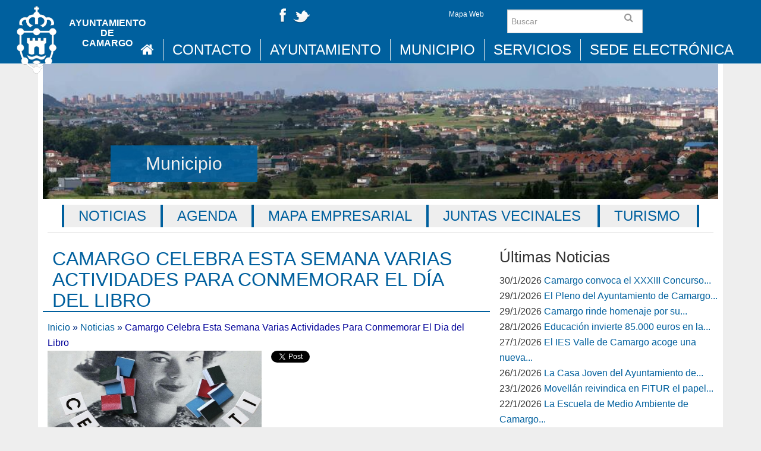

--- FILE ---
content_type: text/html; charset=utf-8
request_url: https://www.aytocamargo.es/noticias/camargo-celebra-esta-semana-varias-actividades-para-conmemorar-el-dia-del-libro
body_size: 69903
content:
<!DOCTYPE html>
<html xmlns="http://www.w3.org/1999/xhtml" xml:lang="es" version="XHTML+RDFa 1.0" dir="ltr">

<head profile="http://www.w3.org/1999/xhtml/vocab">
  <!--[if IE]><![endif]-->
<meta http-equiv="Content-Type" content="text/html; charset=utf-8" />
<meta name="Generator" content="Drupal 7 (http://drupal.org)" />
<link rel="canonical" href="/noticias/camargo-celebra-esta-semana-varias-actividades-para-conmemorar-el-dia-del-libro" />
<link rel="shortlink" href="/node/7215" />
<link rel="alternate" type="application/rss+xml" title="Noticias" href="https://www.aytocamargo.es/noticias/rss.xml" />
<link rel="shortcut icon" href="https://www.aytocamargo.es/sites/all/themes/custom/aytocamargo_radix/favicon.ico" type="image/vnd.microsoft.icon" />
<meta name="viewport" content="width=device-width, initial-scale=1.0" />
  <title>Ayuntamiento de Camargo</title>
  <link type="text/css" rel="stylesheet" href="/sites/default/files/advagg_css/css__oOySW8tR7QkYcxQXeVwTTxE5v0QMfrertx0w6HGH-LI___gvbcFPJm-3gmkMjCjD7mmGd3P5daU3Sqy9By8LD0eg__f8krRSaBAckNG_dpTtXi4h1vhXBYA0aWO_dMLwDB_S0.css" media="all" />
<link type="text/css" rel="stylesheet" href="/sites/default/files/advagg_css/css__1Z4ixHVZHZgBagIGonfbkFMTgp_RFWegAGdCKp5vQnM__El20A5KOyNkNcFdChcb5hyCWy3uIRXpOF6jt4XIP5tU__f8krRSaBAckNG_dpTtXi4h1vhXBYA0aWO_dMLwDB_S0.css" media="screen" />
<link type="text/css" rel="stylesheet" href="/sites/default/files/advagg_css/css__4GTa-szh92oo3Yvl5nlUqGu6WNpNMFjSTOdVXBL_DGg__NzLenYRIuawGVQ997q2DZPOESYQEjLrdpzbMP2wwtls__f8krRSaBAckNG_dpTtXi4h1vhXBYA0aWO_dMLwDB_S0.css" media="all" />
<link type="text/css" rel="stylesheet" href="/sites/default/files/advagg_css/css__5Ow-rUWOdhPtNxVieSgnWKwIisS-o8_uJeigjcr7bRU__yVvHn3M4_yo8gpY0US4EiTwESnUWX14dCVCeBTZ-dAQ__f8krRSaBAckNG_dpTtXi4h1vhXBYA0aWO_dMLwDB_S0.css" media="all" />
<link type="text/css" rel="stylesheet" href="/sites/default/files/advagg_css/css__ycwsgLUmxA0T7O2zZWbJC3rMFmtcpqD43na3NEAgj_Y__yYN_IiL99QeYBVfZqlqX8cYK57QvEoEehCXW6-_iI7E__f8krRSaBAckNG_dpTtXi4h1vhXBYA0aWO_dMLwDB_S0.css" media="all" />
<link type="text/css" rel="stylesheet" href="/sites/default/files/advagg_css/css__ttKcnWygnstIbbcJvwbtSUExL16dSm0AxbNEVGwGMJ8__DnKd4kS3LtyPcT6yevAsmeqfHaMSQh7pu3D6-c_6o0k__f8krRSaBAckNG_dpTtXi4h1vhXBYA0aWO_dMLwDB_S0.css" media="all" />
<link type="text/css" rel="stylesheet" href="/sites/default/files/advagg_css/css__Y5AeitK-9iMJp7RinO90rLeij6LvjL64LH4QIvrbiwg__Whubzdv9zyTyeqdpEpouWE1QVQ0tGlMpbn3eJpTuHog__f8krRSaBAckNG_dpTtXi4h1vhXBYA0aWO_dMLwDB_S0.css" media="print" />

<!--[if IE 7]>
<link type="text/css" rel="stylesheet" href="/sites/default/files/advagg_css/css__4imT8-xtCsQqhzFgAs1u1ror7Vb5Kq8X3KOGPn10n4U__Whubzdv9zyTyeqdpEpouWE1QVQ0tGlMpbn3eJpTuHog__f8krRSaBAckNG_dpTtXi4h1vhXBYA0aWO_dMLwDB_S0.css" media="all" />
<![endif]-->

<!--[if IE 8]>
<link type="text/css" rel="stylesheet" href="/sites/default/files/advagg_css/css__teg7G6PwhOmSVd1MWzhkU0gdlQXlneTDOrKv9O4QUQg__Whubzdv9zyTyeqdpEpouWE1QVQ0tGlMpbn3eJpTuHog__f8krRSaBAckNG_dpTtXi4h1vhXBYA0aWO_dMLwDB_S0.css" media="all" />
<![endif]-->
<link type="text/css" rel="stylesheet" href="/sites/default/files/advagg_css/css__ukCuN86TCSYXTqydEGoli4w7UN8Uob3t4fYRhLJtFok__XWqgxJL16ZsuJ2GdOdgjAYTX2E0z3I5FkGMqSwpsHg8__f8krRSaBAckNG_dpTtXi4h1vhXBYA0aWO_dMLwDB_S0.css" media="all" />
  <script>
<!--//--><![CDATA[//><!--
document.cookie = 'adaptive_image=' + Math.max(screen.width, screen.height) + '; path=/';
//--><!]]>
</script>
<script src="//code.jquery.com/jquery-1.12.4.min.js"></script>
<script>
<!--//--><![CDATA[//><!--
window.jQuery || document.write("<script src='/sites/all/modules/contrib/jquery_update/replace/jquery/1.12/jquery.min.js'>\x3C/script>")
//--><!]]>
</script>
<script src="/sites/default/files/advagg_js/js__FAUG_a18Tnbvq6K-tN0e3vYN59UfOZU-XZpNbr2YN8Q__Ga9jLJAj9EtXro6CutF9bMycFDZT8OaSzqakckpTQ8Y__f8krRSaBAckNG_dpTtXi4h1vhXBYA0aWO_dMLwDB_S0.js"></script>
<script src="//code.jquery.com/ui/1.10.2/jquery-ui.min.js"></script>
<script>
<!--//--><![CDATA[//><!--
window.jQuery.ui || document.write("<script src='/sites/all/modules/contrib/jquery_update/replace/ui/ui/minified/jquery-ui.min.js'>\x3C/script>")
//--><!]]>
</script>
<script src="/sites/default/files/advagg_js/js__Y2FhooaZdCxDLC27-FU9n9hhe3LB1_0tJPdGBb73BSU__46pRSnoNmZnZnY7O82uDADaiFhmwOo_BWWCWmZt5w5o__f8krRSaBAckNG_dpTtXi4h1vhXBYA0aWO_dMLwDB_S0.js"></script>
<script src="//platform.twitter.com/widgets.js"></script>
<script>
<!--//--><![CDATA[//><!--
(function(d, s, id) {
  var js, fjs = d.getElementsByTagName(s)[0];
  if (d.getElementById(id)) {return;}
  js = d.createElement(s); js.id = id;
  js.src = "//connect.facebook.net/es_ES/all.js#xfbml=1&appId=";
  fjs.parentNode.insertBefore(js, fjs);
}(document, 'script', 'facebook-jssdk'));
//--><!]]>
</script>
<script src="//apis.google.com/js/plusone.js"></script>
<script src="//platform.linkedin.com/in.js"></script>
<script src="/sites/default/files/advagg_js/js__KaZp60twaRFpB7IdN57N22C_sjMQDY1aEnvERtknlIg__qxx0tZ2oz4MKEStUB_CPRHqSQzyJ0TJSjo-52r5f8jw__f8krRSaBAckNG_dpTtXi4h1vhXBYA0aWO_dMLwDB_S0.js"></script>
<script async="async" src="https://www.googletagmanager.com/gtag/js?id=UA-21822848-1"></script>
<script>
<!--//--><![CDATA[//><!--
window.dataLayer = window.dataLayer || [];function gtag(){dataLayer.push(arguments)};gtag("js", new Date());gtag("set", "developer_id.dMDhkMT", true);gtag("config", "UA-21822848-1", {"groups":"default","anonymize_ip":true});
//--><!]]>
</script>
<script src="/sites/default/files/advagg_js/js__bhp4OO_jPF1BoBiEUiZlhtIJUcao5AyoxUHASi1a7OE__IEe5oCY-ws3fY-s_ExAb8I8jisTp8yBN6_mO19_41T0__f8krRSaBAckNG_dpTtXi4h1vhXBYA0aWO_dMLwDB_S0.js"></script>
<script>
<!--//--><![CDATA[//><!--
jQuery.extend(Drupal.settings, {"basePath":"\/","pathPrefix":"","setHasJsCookie":0,"ajaxPageState":{"theme":"aytocamargo_radix","theme_token":"1ImZZbzdTFfQOOuGx_6EXjcbi-sCNllX0ZLdS71lVX8","jquery_version":"1.12","jquery_version_token":"2VPXltpHLYZ_XXz3RaR1P8eCzbvT-wWat1-2fsxPDJQ","css":{"modules\/system\/system.base.css":1,"modules\/system\/system.messages.css":1,"modules\/system\/system.theme.css":1,"misc\/ui\/jquery.ui.theme.css":1,"misc\/ui\/jquery.ui.accordion.css":1,"sites\/all\/modules\/contrib\/adaptive_image\/css\/adaptive-image.css":1,"sites\/all\/modules\/contrib\/calendar\/css\/calendar_multiday.css":1,"modules\/comment\/comment.css":1,"sites\/all\/modules\/contrib\/date\/date_repeat_field\/date_repeat_field.css":1,"modules\/field\/theme\/field.css":1,"modules\/node\/node.css":1,"sites\/all\/modules\/contrib\/oa_core\/css\/oa_core.css":1,"sites\/all\/modules\/contrib\/oa_core\/modules\/oa_diff\/oa_diff.css":1,"sites\/all\/modules\/contrib\/oa_core\/modules\/oa_river\/oa_river.css":1,"sites\/all\/modules\/contrib\/oa_subspaces\/oa-subspaces.css":1,"sites\/all\/modules\/contrib\/oa_core\/modules\/oa_teams\/oa_teams.css":1,"sites\/all\/modules\/contrib\/oa_core\/modules\/oa_widgets\/oa_widgets.css":1,"sites\/all\/modules\/contrib\/panopoly_admin\/panopoly-admin-navbar.css":1,"sites\/all\/modules\/contrib\/panopoly_core\/css\/panopoly-dropbutton.css":1,"sites\/all\/modules\/contrib\/panopoly_magic\/css\/panopoly-magic.css":1,"sites\/all\/modules\/contrib\/panopoly_theme\/css\/panopoly-featured.css":1,"sites\/all\/modules\/contrib\/panopoly_theme\/css\/panopoly-accordian.css":1,"sites\/all\/modules\/contrib\/panopoly_theme\/css\/panopoly-layouts.css":1,"sites\/all\/modules\/contrib\/panopoly_widgets\/panopoly-widgets.css":1,"sites\/all\/modules\/contrib\/panopoly_widgets\/panopoly-widgets-spotlight.css":1,"sites\/all\/modules\/contrib\/panopoly_wysiwyg\/panopoly-wysiwyg.css":1,"sites\/all\/modules\/contrib\/radix_layouts\/radix_layouts.css":1,"modules\/search\/search.css":1,"modules\/user\/user.css":1,"sites\/all\/modules\/contrib\/views\/css\/views.css":1,"sites\/all\/modules\/contrib\/back_to_top\/css\/back_to_top.css":1,"sites\/all\/modules\/contrib\/caption_filter\/caption-filter.css":1,"sites\/all\/modules\/contrib\/media\/modules\/media_wysiwyg\/css\/media_wysiwyg.base.css":1,"sites\/all\/modules\/contrib\/colorbox\/styles\/default\/colorbox_style.css":1,"sites\/all\/modules\/contrib\/ctools\/css\/ctools.css":1,"sites\/all\/modules\/contrib\/dhtml_menu\/dhtml_menu.css":1,"sites\/all\/modules\/contrib\/panels\/css\/panels.css":1,"sites\/all\/modules\/contrib\/video\/css\/video.css":1,"sites\/all\/modules\/contrib\/wysiwyg_linebreaks\/wysiwyg_linebreaks.css":1,"sites\/all\/modules\/contrib\/easy_social\/css\/easy_social.css":1,"sites\/all\/modules\/contrib\/flippy\/flippy.css":1,"sites\/all\/themes\/custom\/aytocamargo_radix\/assets\/stylesheets\/screen.css":1,"sites\/all\/themes\/custom\/aytocamargo_radix\/assets\/stylesheets\/sub-screen.css":1,"sites\/all\/themes\/custom\/aytocamargo_radix\/assets\/stylesheets\/font-awesome.min.css":1,"sites\/all\/themes\/custom\/aytocamargo_radix\/assets\/stylesheets\/extra.css":1,"sites\/all\/themes\/custom\/aytocamargo_radix\/assets\/stylesheets\/print.css":1,"sites\/all\/themes\/custom\/aytocamargo_radix\/assets\/stylesheets\/ie.css":1,"sites\/all\/themes\/custom\/aytocamargo_radix\/assets\/stylesheets\/ie7.css":1,"sites\/all\/themes\/custom\/aytocamargo_radix\/assets\/stylesheets\/ie8.css":1,"sites\/all\/modules\/contrib\/panopoly_images\/panopoly-images.css":1},"js":{"sites\/all\/modules\/contrib\/panopoly_widgets\/panopoly-widgets.js":1,"sites\/all\/modules\/contrib\/panopoly_widgets\/panopoly-widgets-spotlight.js":1,"\/\/code.jquery.com\/jquery-1.12.4.min.js":1,"misc\/jquery-extend-3.4.0.js":1,"misc\/jquery-html-prefilter-3.5.0-backport.js":1,"misc\/jquery.once.js":1,"misc\/drupal.js":1,"sites\/all\/modules\/contrib\/jquery_update\/js\/jquery_browser.js":1,"sites\/all\/libraries\/bootstrap\/js\/bootstrap.min.js":1,"\/\/code.jquery.com\/ui\/1.10.2\/jquery-ui.min.js":1,"sites\/all\/modules\/contrib\/jquery_update\/replace\/ui\/external\/jquery.cookie.js":1,"sites\/all\/modules\/contrib\/jquery_update\/replace\/jquery.form\/4\/jquery.form.min.js":1,"misc\/form-single-submit.js":1,"misc\/ajax.js":1,"sites\/all\/modules\/contrib\/jquery_update\/js\/jquery_update.js":1,"sites\/all\/modules\/contrib\/panopoly_images\/panopoly-images.js":1,"sites\/all\/modules\/contrib\/entityreference\/js\/entityreference.js":1,"sites\/all\/modules\/contrib\/media_colorbox\/media_colorbox.js":1,"sites\/all\/modules\/contrib\/panopoly_admin\/panopoly-admin.js":1,"sites\/all\/modules\/contrib\/panopoly_magic\/panopoly-magic.js":1,"sites\/all\/modules\/contrib\/panopoly_theme\/js\/panopoly-accordion.js":1,"sites\/all\/modules\/contrib\/smsframework\/modules\/sms_devel\/\/js\/sms_devel_virtualgw.js":1,"sites\/all\/modules\/contrib\/back_to_top\/js\/back_to_top.js":1,"sites\/all\/modules\/contrib\/caption_filter\/js\/caption-filter.js":1,"public:\/\/languages\/es_QzteZzdIdLrwFpwDf2HgG0-is06xLrSTNfnxP71IRI4.js":1,"misc\/autocomplete.js":1,"sites\/all\/libraries\/colorbox\/jquery.colorbox-min.js":1,"sites\/all\/modules\/contrib\/colorbox\/js\/colorbox.js":1,"sites\/all\/modules\/contrib\/colorbox\/styles\/default\/colorbox_style.js":1,"sites\/all\/modules\/contrib\/dhtml_menu\/dhtml_menu.js":1,"sites\/all\/libraries\/jquery.imagesloaded\/jquery.imagesloaded.min.js":1,"sites\/all\/modules\/contrib\/recruiter_features\/recruiter_common\/colorbox.js":1,"sites\/all\/modules\/contrib\/video\/js\/video.js":1,"\/\/platform.twitter.com\/widgets.js":1,"\/\/apis.google.com\/js\/plusone.js":1,"\/\/platform.linkedin.com\/in.js":1,"sites\/all\/modules\/contrib\/google_analytics\/googleanalytics.js":1,"https:\/\/www.googletagmanager.com\/gtag\/js?id=UA-21822848-1":1,"sites\/all\/modules\/contrib\/views_load_more\/views_load_more.js":1,"sites\/all\/modules\/contrib\/views\/js\/base.js":1,"misc\/progress.js":1,"sites\/all\/modules\/contrib\/views\/js\/ajax_view.js":1,"sites\/all\/modules\/contrib\/views_autocomplete_filters\/js\/views-autocomplete-filters-dependent.js":1,"sites\/all\/themes\/contrib\/radix\/assets\/js\/radix.script.js":1,"sites\/all\/themes\/custom\/aytocamargo_radix\/assets\/javascripts\/script.js":1,"sites\/all\/themes\/contrib\/radix\/assets\/js\/radix.progress.js":1}},"colorbox":{"transition":"elastic","speed":"350","opacity":"0.85","slideshow":false,"slideshowAuto":true,"slideshowSpeed":"2500","slideshowStart":"start slideshow","slideshowStop":"stop slideshow","current":"{current} of {total}","previous":"\u00ab Prev","next":"Next \u00bb","close":"Close","overlayClose":true,"returnFocus":true,"maxWidth":"98%","maxHeight":"95%","initialWidth":"300","initialHeight":"400","fixed":true,"scrolling":true,"mobiledetect":true,"mobiledevicewidth":"480px","file_public_path":"\/sites\/default\/files","specificPagesDefaultValue":"admin*\nimagebrowser*\nimg_assist*\nimce*\nnode\/add\/*\nnode\/*\/edit\nprint\/*\nprintpdf\/*\nsystem\/ajax\nsystem\/ajax\/*"},"dhtmlMenu":{"nav":"bullet","animation":{"effects":{"height":"height","opacity":"opacity","width":0},"speed":"100"},"effects":{"siblings":"none","children":"none","remember":"remember"},"filter":{"type":"whitelist","list":{"og-menu-single":"og-menu-single","devel":0,"main-menu":0,"management":0,"navigation":0,"shortcut-set-1":0,"user-menu":0}}},"CToolsModal":{"modalSize":{"type":"scale","width":".9","height":".9","addWidth":0,"addHeight":0,"contentRight":25,"contentBottom":75},"modalOptions":{"opacity":".55","background-color":"#FFF"},"animationSpeed":"fast","modalTheme":"CToolsModalDialog","throbberTheme":"CToolsModalThrobber"},"panopoly_magic":{"pane_add_preview_mode":"single"},"views":{"ajax_path":"\/views\/ajax","ajaxViews":{"views_dom_id:752bc4dca53825d7e1c0567e7a72206d":{"view_name":"noticias_recientes","view_display_id":"panel_pane_4","view_args":"","view_path":"node\/828","view_base_path":"noticias\/rss.xml","view_dom_id":"752bc4dca53825d7e1c0567e7a72206d","pager_element":0}}},"urlIsAjaxTrusted":{"\/views\/ajax":true,"\/search\/node":true},"better_exposed_filters":{"views":{"noticias_recientes":{"displays":{"panel_pane_4":{"filters":[]}}},"panopoly_widgets_general_content":{"displays":{"piece_of_content":{"filters":{"title":{"required":false},"nid":{"required":false},"type":{"required":false}}}}}}},"back_to_top":{"back_to_top_button_trigger":100,"back_to_top_button_text":"Back to top","#attached":{"library":[["system","ui"]]}},"googleanalytics":{"account":["UA-21822848-1"],"trackOutbound":1,"trackMailto":1,"trackDownload":1,"trackDownloadExtensions":"7z|aac|arc|arj|asf|asx|avi|bin|csv|doc(x|m)?|dot(x|m)?|exe|flv|gif|gz|gzip|hqx|jar|jpe?g|js|mp(2|3|4|e?g)|mov(ie)?|msi|msp|pdf|phps|png|ppt(x|m)?|pot(x|m)?|pps(x|m)?|ppam|sld(x|m)?|thmx|qtm?|ra(m|r)?|sea|sit|tar|tgz|torrent|txt|wav|wma|wmv|wpd|xls(x|m|b)?|xlt(x|m)|xlam|xml|z|zip","trackColorbox":1}});
//--><!]]>
</script>
  <!--[if lt IE 9]>
   <script>
      document.createElement('header');
      document.createElement('nav');
      document.createElement('section');
      document.createElement('article');
      document.createElement('aside');
      document.createElement('footer');
   </script>
  <![endif]-->
</head>
<body class="html not-front not-logged-in no-sidebars page-node page-node- page-node-7215 node-type-noticia camargo-servicios-azuloscuro region-content panel-layout-radix_brenham_flipped panel-region-contentmain panel-region-header panel-region-sidebar" >
  <div id="skip-link">
    <a href="#main" class="element-invisible element-focusable">Pasar al contenido principal</a>
  </div>
    <header id="header" class="header hidden-print" role="header">
    <div class="container-fluid">
        <div class="row">
            <div class=" col-sm-4 col-md-4 text-center">
							<a href="/" rel="home" title="Inicio">
				<div class="oa-banner oa-banner-after oa-banner-nostretch oa-banner-appeared" data-width="0" data-height="178" style="height: auto;">
				  <img class="oa-banner-img" src="https://www.aytocamargo.es/sites/all/themes/custom/aytocamargo_radix/logo.png" width="108" height="178" alt="Inicio">      
				  <div class="oa-banner-text">
					<div class="oa-banner-text-location">Ayuntamiento</div> de <div class="oa-banner-text-location">Camargo</div>  </div>
				  </div>
				</a>
				
            </div>
            <div class="col-xs-12 col-sm-4 col-md-4 text-right" style="z-index:1">
                                  
<div class="panel-display burr-flipped clearfix radix-burr-flipped" id="mini-panel-camargo_header">
  
  <div class="container-fluid">
    <div class="row">
      <div class="col-md-8 radix-layouts-content panel-panel">
        <div class="panel-panel-inner">
          <div class="panel-pane pane-fieldable-panels-pane pane-vuuid-446cee6a-01ee-45f5-ba63-5a1b4d44880c pane-bundle-text" >
  
      
  
  <div class="pane-content">
    <div class="fieldable-panels-pane">
    <div class="field field-name-field-basic-text-text field-type-text-long field-label-hidden">
    <div class="field-items">
          <div class="field-item even"><p><a href="/node/2239"><img alt="Facebook" title="Facebook" height="32" width="32" class="media-element file-default panopoly-image-original" src="https://www.aytocamargo.es/sites/default/files/styles/panopoly_image_original/public/facebook.png?itok=l-wwpFIb"><img alt="Twitter" title="Twitter" height="32" width="32" class="media-element file-default panopoly-image-original" src="https://www.aytocamargo.es/sites/default/files/styles/panopoly_image_original/public/twitter.png?itok=sk8pFlVg"></a></p></div>
      </div>
</div>
</div>
  </div>

  
  </div>
        </div>
      </div>
      <div class="col-md-4 radix-layouts-sidebar panel-panel">
        <div class="panel-panel-inner">
          <div class="panel-pane pane-fieldable-panels-pane pane-fpid-128 pull-right pane-bundle-text" >
  
      
  
  <div class="pane-content">
    <div class="fieldable-panels-pane">
    <div class="field field-name-field-basic-text-text field-type-text-long field-label-hidden">
    <div class="field-items">
          <div class="field-item even"><p><a class="label" href="/sitemap" title="">Mapa Web</a></p>
</div>
      </div>
</div>
</div>
  </div>

  
  </div>
        </div>
      </div>
    </div>
  
  </div>
</div><!-- /.burr-flipped -->
                            </div>
            <div class="col-sm-2 col-md-2 text-center" style="z-index:1">
                                  <form class="search-form navbar-form has-feedback" action="/search/node" method="post" id="search-form--2" accept-charset="UTF-8"><div><div class="container-inline form-inline form-wrapper" id="edit-basic--2"><div class="form-item form-type-textfield form-item-keys form-group">
  <input placeholder="Buscar" class="search-query form-control form-text" type="text" id="edit-keys--2" name="keys" value="" size="" maxlength="255" />
</div>
<input type="submit" id="edit-submit--2" name="op" value="Buscar" class="form-submit btn btn-default btn-primary" /></div><input type="hidden" name="form_build_id" value="form-BUfGtx3lfSKtPn4iZfQ_3hVFC0z5X3TyQ2Vz6ZDuZ7w" />
<input type="hidden" name="form_id" value="search_form" />
</div></form>                    
                               
            </div>
            <div class="col-sm-2 col-md-2 text-center" style="z-index:1">
                            </div>
        </div>
        <div class="row">
            <div class="col-sm-12" style="padding:0;">
                <nav  id="main-menu" role="navigation"  class="collapse in">
                                          <ul class="menu nav navbar-nav">
                          <li style="border:none;padding:0;">
                                                              <a href="/" title="Ayuntamiento de Camargo" rel="home" id="logo">                                        
                                    <i class="fa fa-home"></i>                                        
                                </a>
                                                        </li>
                          <li class="first leaf menu-link-contacto"><a href="/contacto">Contacto</a></li>
<li class="expanded dropdown menu-link-ayuntamiento"><a href="/ayuntamiento" class="dropdown-toggle" data-target="#">Ayuntamiento<a href="#" class="dropdown-open dropdown-toggle" data-toggle="dropdown" data-target="#"><i class="fa fa-chevron-circle-down"></i></a></a><ul class="dropdown-menu"><li class="first collapsed menu-link-organización-municipal"><a href="/organizacion-municipal/organizacion-municipal">Organización municipal</a></li>
<li class="collapsed menu-link-información-administrativa"><a href="/informacion-administrativa/informacion">Información administrativa</a></li>
<li class="leaf menu-link-datos-abiertos"><a href="http://datos.aytocamargo.es" class="fa fa-external-link">Datos Abiertos</a></li>
<li class="collapsed menu-link-participación-ciudadana"><a href="/organizacion-municipal/gobierno-abierto/participacion-ciudadana">Participación Ciudadana</a></li>
<li class="leaf menu-link-portal-de-transparencia"><a href="https://sede.aytocamargo.es/opensiac/personalizada?id=141" class="fa fa-external-link">Portal de Transparencia</a></li>
<li class="last leaf menu-link-plan-de-medidas-antifraude"><a href="/organizacion-municipal/gobierno-abierto/plan_de_medidas_antifraude">PLAN DE MEDIDAS ANTIFRAUDE</a></li>
</ul></li>
<li class="expanded dropdown menu-link-municipio"><a href="/municipio" class="dropdown-toggle" data-target="#">Municipio<a href="#" class="dropdown-open dropdown-toggle" data-toggle="dropdown" data-target="#"><i class="fa fa-chevron-circle-down"></i></a></a><ul class="dropdown-menu"><li class="first leaf menu-link-noticias"><a href="/noticias">Noticias</a></li>
<li class="leaf menu-link-agenda"><a href="/agenda">Agenda</a></li>
<li class="leaf menu-link-mapa-empresarial"><a href="http://datos.aytocamargo.es/camargo_apps_mapas">Mapa Empresarial</a></li>
<li class="collapsed menu-link-juntas-vecinales"><a href="/municipio/juntas-vecinales">Juntas vecinales</a></li>
<li class="last collapsed menu-link-turismo"><a href="/municipio/turismo">Turismo</a></li>
</ul></li>
<li class="expanded dropdown menu-link-servicios"><a href="/#servicios" class="dropdown-toggle" data-target="#">Servicios<a href="#" class="dropdown-open dropdown-toggle" data-toggle="dropdown" data-target="#"><i class="fa fa-chevron-circle-down"></i></a></a><ul class="dropdown-menu"><li class="first collapsed menu-link-urbanismo-medio-ambiente-obras-y-servicios"><a href="/urbanismo-medio-ambiente-servicios" class="camargo-btn-verde">Urbanismo, Medio Ambiente, Obras y Servicios</a></li>
<li class="collapsed menu-link-desarrollo-local-e-innovación"><a href="/desarrollo-local-innovacion" class="camargo-btn-naranja">Desarrollo Local e Innovación</a></li>
<li class="collapsed menu-link-seguridad-ciudadana"><a href="/seguridad-ciudadana" class="camargo-btn-morado">Seguridad Ciudadana</a></li>
<li class="collapsed menu-link-servicios-sociales-igualdad-sanidad-e-inmigración"><a href="/servicios-sociales-igualdad-inmigracion" class="camargo-btn-azul">Servicios Sociales, Igualdad, Sanidad e Inmigración</a></li>
<li class="collapsed menu-link-deportes"><a href="/deportes" class="camargo-btn-azulclaro">Deportes</a></li>
<li class="collapsed menu-link-cultura-y-festejos"><a href="/cultura-festejos" class="camargo-btn-rojo">Cultura y Festejos</a></li>
<li class="collapsed menu-link-formación-y-educación"><a href="/formacion-educacion" class="camargo-btn-azuloscuro">Formación y Educación</a></li>
<li class="last collapsed menu-link-infancia-juventud-y-mayores"><a href="/infancia-juventud-mayores" class="camargo-btn-gris">Infancia, Juventud y Mayores</a></li>
</ul></li>
<li class="last expanded dropdown menu-link-sede-electrónica"><a href="https://sede.aytocamargo.es" class="dropdown-toggle" data-target="#">Sede Electrónica<a href="#" class="dropdown-open dropdown-toggle" data-toggle="dropdown" data-target="#"><i class="fa fa-chevron-circle-down"></i></a></a><ul class="dropdown-menu"><li class="first leaf menu-link-pago-online"><a href="http://www.aytocamargo.es/informacion-administrativa/informacion-economico-financiera/pago-online" class="fa fa-credit-card">Pago online</a></li>
<li class="leaf menu-link-subvenciones"><a href="https://sede.aytocamargo.es/opensiac/informacionpublica/infopublica.action#l22" class="fa fa-comment">Subvenciones</a></li>
<li class="last leaf menu-link-portal-económico"><a href="https://hacienda.aytocamargo.es/portal/entidades.do?pes_cod=-1&amp;ent_id=1&amp;idioma=1" class="fa fa-university">Portal económico</a></li>
</ul></li>
                      </ul>
                                    </nav>
            </div>
        </div>        
    </div>
    <!-- /.container -->

</header>

<div id="main-wrapper">
    <div id="main" class="main">
        <div class="container-fluid">
            <div class="row">
                                                <div id="page-header">
                    
                                        <a id="main-content"></a>

                    
                    
                    
                </div>
            </div>
        </div>
        <div id="content" class="">           
              <div class="region region-content">
    
<div class="panel-display brenham-flipped clearfix radix-brenham-flipped" >

  <div class="container-fluid">
    <div class="row">
      <div class="col-md-12 radix-layouts-header panel-panel">
        <div class="panel-panel-inner">
          <div class="panel-pane pane-panels-mini pane-cabecera-secci-n-municipio" >
  
      
  
  <div class="pane-content">
    
<div class="panel-display camargo-subportada clearfix subportada" id="mini-panel-cabecera_secci_n_municipio">

    <div class="container-fluid">
        <div class="row">
            <div class="col-md-12 camargo-layouts-header panel-panel">
                <div class="panel-panel-inner">
                    <div class="panel-pane pane-fieldable-panels-pane pane-uuid-5cd95c9d-e5c0-46d9-86ab-7cd8235959ac camargo-cabecera pane-bundle-image" >
  
        <h3 class="pane-title"><a href="/municipio">Municipio</a></h3>
    
  
  <div class="pane-content">
    <div class="fieldable-panels-pane">
    <div class="field field-name-field-basic-image-image field-type-image field-label-hidden">
    <div class="field-items">
          <div class="field-item even"><img class="panopoly-image-full" src="https://www.aytocamargo.es/sites/default/files/styles/panopoly_image_full/public/general/municipio_0.jpg?itok=ZDvRBQ8a" alt="" /></div>
      </div>
</div>
</div>
  </div>

  
  </div>
                </div>
            </div>           
        </div>
        
        <div class="row">    
            <div class="col-md-12 camargo-layouts-content panel-panel">
                <div class="panel-panel-inner">
<div class="panel-pane pane-block pane-menu-block-14" >
  
      
  
  <div class="pane-content">
    <div class="menu-block-wrapper menu-block-14 menu-name-main-menu parent-mlid-5567 menu-level-1">
  <ul class="menu nav nav-pills nav-stacked"><li class="first leaf menu-mlid-3525 menu-link-noticias"><a href="/noticias">Noticias</a></li>
<li class="leaf menu-mlid-3526 menu-link-agenda"><a href="/agenda">Agenda</a></li>
<li class="leaf menu-mlid-5569 menu-link-mapa-empresarial"><a href="http://datos.aytocamargo.es/camargo_apps_mapas">Mapa Empresarial</a></li>
<li class="expanded menu-mlid-5908 dropdown-submenu menu-link-juntas-vecinales"><a href="/municipio/juntas-vecinales" class="dropdown-toggle" data-target="#">Juntas vecinales</a><ul class="dropdown-menu"><li class="first leaf menu-mlid-5909 menu-link-cacicedo"><a href="/municipio/juntas-vecinales/cacicedo">Cacicedo</a></li>
<li class="leaf menu-mlid-5910 menu-link-camargo"><a href="/municipio/juntas-vecinales/camargo">Camargo</a></li>
<li class="leaf menu-mlid-5911 menu-link-escobedo"><a href="/municipio/juntas-vecinales/escobedo">Escobedo</a></li>
<li class="leaf menu-mlid-5912 menu-link-herrera"><a href="/municipio/juntas-vecinales/herrera">Herrera</a></li>
<li class="leaf menu-mlid-5913 menu-link-igollo"><a href="/municipio/juntas-vecinales/igollo">Igollo</a></li>
<li class="leaf menu-mlid-5914 menu-link-maliaño"><a href="/municipio/juntas-vecinales/maliano">Maliaño</a></li>
<li class="leaf menu-mlid-5915 menu-link-muriedas"><a href="/municipio/juntas-vecinales/muriedas">Muriedas</a></li>
<li class="last leaf menu-mlid-5916 menu-link-revilla"><a href="/municipio/juntas-vecinales/revilla">Revilla</a></li>
</ul></li>
<li class="last expanded menu-mlid-5907 dropdown-submenu menu-link-turismo"><a href="/municipio/turismo" class="dropdown-toggle" data-target="#">Turismo</a><ul class="dropdown-menu"><li class="first leaf has-children menu-mlid-5906 menu-link-patrimonio-arqueológico"><a href="/municipio/turismo/patrimonio-arqueologico">Patrimonio arqueológico</a></li>
<li class="leaf menu-mlid-5938 menu-link-casonas-y-palacios"><a href="/municipio/turismo/casonas-y-palacios">Casonas y Palacios</a></li>
<li class="leaf menu-mlid-5939 menu-link-entorno-natural"><a href="/municipio/turismo/entorno-natural">Entorno natural</a></li>
<li class="leaf menu-mlid-14648 menu-link-fitur-2026"><a href="/municipio/turismo/fitur-2026">FITUR 2026</a></li>
<li class="leaf has-children menu-mlid-5940 menu-link-folklore-y-gastronomía"><a href="/municipio/turismo/folklore-gastronomia">Folklore y Gastronomía</a></li>
<li class="leaf menu-mlid-5943 menu-link-museo-etnográfico-pedro-velarde"><a href="/municipio/turismo/museo-etnografico-pedro-velarde">Museo Etnográfico Pedro Velarde</a></li>
<li class="leaf has-children menu-mlid-5922 menu-link-patrimonio-religioso"><a href="/municipio/turismo/patrimonio-religioso">Patrimonio religioso</a></li>
<li class="leaf menu-mlid-14109 menu-link-plan-estratégico-de-turismo-de-camargoencuesta-ciudadano"><a href="/municipio/turismo/plan-estrategico-de-turismo-de-Camargo.-encuesta-ciudadano">Plan Estratégico de Turismo de Camargo.Encuesta Ciudadano</a></li>
<li class="last leaf menu-mlid-14110 menu-link-plan-estratégico-de-turismo-de-camargoencuesta-profesionales"><a href="/municipio/turismo/plan-estrategico-de-turismo-de-Camargo.-encuesta-profesionales">Plan Estratégico de Turismo de Camargo.Encuesta Profesionales</a></li>
</ul></li>
</ul></div>
  </div>

  
  </div>
                </div>
            </div>
        </div>
        

    </div>

</div><!-- /.subportada -->
  </div>

  
  </div>
        </div>
      </div>
    </div>

    <div class="row">
      <div class="col-md-8 radix-layouts-content panel-panel">
        <div class="panel-panel-inner">
          <div class="panel-pane pane-node-content" >
  
        <h3 class="pane-title">Camargo celebra esta semana varias actividades para conmemorar el Día del Libro</h3>
    
  
  <div class="pane-content">
    
<div class="node-noticia view-mode-full">
        
<div class="panel-display sutro clearfix radix-sutro" >

  <div class="container-fluid">
    <div class="row">
      <div class="col-md-12 radix-layouts-header panel-panel">
        <div class="panel-panel-inner">
          <div class="panel-pane pane-block pane-easy-breadcrumb-easy-breadcrumb" >
  
      
  
  <div class="pane-content">
      <div itemscope class="easy-breadcrumb" itemtype="http://data-vocabulary.org/Breadcrumb">
          <span itemprop="title"><a href="/" class="easy-breadcrumb_segment easy-breadcrumb_segment-front">Inicio</a></span>               <span class="easy-breadcrumb_segment-separator">»</span>
                <span itemprop="title"><a href="/noticias" class="easy-breadcrumb_segment easy-breadcrumb_segment-1">Noticias</a></span>               <span class="easy-breadcrumb_segment-separator">»</span>
                <span class="easy-breadcrumb_segment easy-breadcrumb_segment-title" itemprop="title">Camargo Celebra Esta Semana Varias Actividades Para Conmemorar El Dia del Libro</span>            </div>
  </div>

  
  </div>
        </div>
      </div>
    </div>
    
    <div class="row">
      <div class="col-md-6 radix-layouts-column1 panel-panel">
        <div class="panel-panel-inner">
          <div class="panel-pane pane-entity-field pane-node-field-featured-image" >
  
      
  
  <div class="pane-content">
    <div class="field field-name-field-featured-image field-type-image field-label-hidden">
    <div class="field-items">
          <div class="field-item even"><a href="https://www.aytocamargo.es/sites/default/files/noticias/cartel-biblioteca.jpg" title="" class="colorbox" data-colorbox-gallery="gallery-node-7215-lcA63o_Ac2E" data-cbox-img-attrs="{&quot;title&quot;: &quot;&quot;, &quot;alt&quot;: &quot;&quot;}"><img class="panopoly-image-full" src="https://www.aytocamargo.es/sites/default/files/styles/panopoly_image_full/public/noticias/cartel-biblioteca.jpg?itok=w-_D_cTE" alt="" title="" /></a></div>
      </div>
</div>
  </div>

  
  </div>
<div class="panel-pane pane-token pane-node-created" >
  
        <h3 class="pane-title">Fecha de creación</h3>
    
  
  <div class="pane-content">
    25 Abril 2023 - 9:53am  </div>

  
  </div>
        </div>
      </div>
      <div class="col-md-6 radix-layouts-column2 panel-panel">
        <div class="panel-panel-inner">
          <div class="panel-pane pane-block pane-easy-social-easy-social-block-1" >
  
      
  
  <div class="pane-content">
    <div class="easy_social_box clearfix horizontal easy_social_lang_es">
            <div class="easy_social-widget easy_social-widget-twitter first"><a href="http://twitter.com/share" class="twitter-share-button"
data-url="https://www.aytocamargo.es/noticias/camargo-celebra-esta-semana-varias-actividades-para-conmemorar-el-dia-del-libro"
data-count="none"
data-lang = "es"
data-via=""
data-related=":Check it out!"
data-text="Ayuntamiento de Camargo">Tweet</a></div>
          <div class="easy_social-widget easy_social-widget-facebook"><fb:like href="https://www.aytocamargo.es/noticias/camargo-celebra-esta-semana-varias-actividades-para-conmemorar-el-dia-del-libro" send="false" layout="box_count" width="73" show_faces="false" action="like" colorscheme="light" font=""></fb:like></div>
          <div class="easy_social-widget easy_social-widget-googleplus"><div class="g-plusone" data-size="tall" data-annotation="none" data-href="https://www.aytocamargo.es/noticias/camargo-celebra-esta-semana-varias-actividades-para-conmemorar-el-dia-del-libro"></div></div>
          <div class="easy_social-widget easy_social-widget-linkedin last"><script type="in/share" data-url="https://www.aytocamargo.es/noticias/camargo-celebra-esta-semana-varias-actividades-para-conmemorar-el-dia-del-libro" data-counter=""></script></div>
  </div> <!-- /.easy_social_box -->  </div>

  
  </div>
<div class="panel-pane pane-entity-field pane-node-body" >
  
      
  
  <div class="pane-content">
    <div class="field field-name-body field-type-text-with-summary field-label-hidden">
    <div class="field-items">
          <div class="field-item even"> </div>
      </div>
</div>
  </div>

  
  </div>
        </div>
      </div>
    </div>
    
    <div class="row">
      <div class="col-md-12 radix-layouts-footer panel-panel">
        <div class="panel-panel-inner">
          <div class="panel-pane pane-entity-field pane-node-body" >
  
      
  
  <div class="pane-content">
    <div class="field field-name-body field-type-text-with-summary field-label-hidden">
    <div class="field-items">
          <div class="field-item even"><p>Además de las actividades en la Biblioteca, en La Vidriera se entregarán mañana martes los premios del Certamen de Relatos Cortos y del Pozón de la Dolores, y el miércoles habrá una actividad protagonizada por los talleres de expresión artística</p><p><br> La Biblioteca Municipal de Camargo acogerá mañana martes, 25 de abril, a las 18:00 horas, el acto de presentación de la antología poética del escritor escocés Norman Cameron acompañada de un recital de poesía inglesa de Imanol Gómez Martín con música de Manuel Cabaniñas.</p><p><br> La obra es la primera antología poética de Norman Cameron en edición bilingüe español-inglés. Está traducida por el profesor y traductor afincado en Camargo Imanol Gómez Martín, y recoge los principales hitos poéticos de la carrera del autor.</p><p><br> Esta cita, con entrada libre hasta completar aforo, es una de las actividades que se celebrarán esta semana en la Biblioteca dentro de la programación organizada por la Concejalía de Cultura en torno a la conmemoración del Día del Libro. </p><p><br> Así, el miércoles 26 de abril a las 19:00 horas se celebrará en el salón de actos de la Biblioteca Municipal el encuentro titulado ‘El legado es un libro humano,’ una mesa redonda que contará con la participación de José Lamarca, María Isabel Armengou, y Vera Simons Van Mourik, dentro del programa Bibliotecas Humanas que se llevará a cabo en colaboración con Legado Cantabria.</p><p><br> Además, el viernes 28 de abril a las 18:00 horas se celebrará en el salón de actos de la Biblioteca Municipal el taller titulado ‘Donde habita la memoria’, una actividad que correrá a cargo de la compañía Mariposas en la Mochila y que está dirigida a niños a partir de seis años acompañados de sus familias previa inscripción cuatro días antes de la actividad.</p><p><br> Actividades en La VidrieraHay que recordar que a estas actividades se suman las programadas en el Centro Cultural La Vidriera, donde mañana martes 25 de abril a las 19:00 horas y con entrada libre hasta completar aforo se llevará a cabo la representación teatral de la obra ‘En verso’ a cargo de la compañía Hilo Producciones, seguida a continuación de la entrega de los premios del 30º Certamen de Relatos Cortos del Ayuntamiento de Camargo y del 23º Concurso Literario El Pozón de la Dolores.</p><p><br> Después de la entrega de galardones, se celebrará la presentación del libro de artista en homenaje a Lewis Carroll ‘El mundo de Alicia’, y el acto finalizará con la entrega de un libro y una flor a todos los asistentes.<br> La programación incluye también para el miércoles 26 de abril a las 17:00 horas la actividad titulada ‘Ocupando el espacio público’, en la que los talleres de expresión artística saldrán a la explanada exterior de La Vidriera para mostrar su creatividad, acompañados por el pasacalles titulado ‘El Bosque de los sentidos’ a cargo de la compañía La Nariz Roja, dentro del programa La Cultura Contraataca Territorio 2023 del Gobierno de Cantabria.</p><p><br> Además, hasta el 31 de mayo, en horario de 17:00 a 21:00 horas, de lunes a viernes excepto festivos, se puede visitar la exposición titulada ‘Obras de la Bienal Internacional de grabado de aguafuerte 2006-2022’ de Valladolid, en la sala de exposiciones del Centro Cultural La Vidriera.</p></div>
      </div>
</div>
  </div>

  
  </div>
<div class="panel-pane pane-entity-field pane-node-field-featured-categories" >
  
      
  
  <div class="pane-content">
    <div class="field field-name-field-featured-categories field-type-taxonomy-term-reference field-label-hidden">
    <div class="field-items">
          <div class="field-item even"><a href="/cultura">Cultura</a></div>
      </div>
</div>
  </div>

  
  </div>
<div class="panel-pane pane-node-links" >
  
      
  
  <div class="pane-content">
      </div>

  
  </div>
<div class="panel-pane pane-entity-field-extra pane-node-flippy-pager" >
  
      
  
  <div class="pane-content">
    <ul class="flippy">
          
    <li class="prev">
              <a href="/noticias/camargo-contara-con-varios-nuevos-murales-en-la-zona-de-cros-realizados-por-kicking-art" title="‹ Anterior">‹ Anterior</a>          </li>
          
    <li class="next">
              <a href="/noticias/camargo-dedicara-una-plaza-los-maestros-y-maestras-en-reconocimiento-su-labor" title="Siguiente ›">Siguiente ›</a>          </li>
  </ul>

  </div>

  
  </div>
        </div>
      </div>
    </div>
  </div>
 
</div><!-- /.sutro -->
</div>
  </div>

  
  </div>
        </div>
      </div>
      <div class="col-md-4 radix-layouts-sidebar panel-panel">
        <div class="panel-panel-inner">
          <div class="panel-pane pane-views-panes pane-noticias-recientes-panel-pane-4" >
  
        <h3 class="pane-title">Últimas Noticias</h3>
    
  
  <div class="pane-content">
    <div class="view view-noticias-recientes view-id-noticias_recientes view-display-id-panel_pane_4 view-dom-id-752bc4dca53825d7e1c0567e7a72206d">
        
  
  
      <div class="view-content">
        <div class="views-row views-row-1 views-row-odd views-row-first">
      
  <span class="views-field views-field-created">        <span class="field-content">30/1/2026</span>  </span>  
  <span class="views-field views-field-title">        <span class="field-content"><a href="/noticias/camargo-convoca-el-xxxiii-concurso-literario-de-relatos-cortos-dirigido-jovenes-de-14-35">Camargo convoca el XXXIII Concurso...</a></span>  </span>  </div>
  <div class="views-row views-row-2 views-row-even">
      
  <span class="views-field views-field-created">        <span class="field-content">29/1/2026</span>  </span>  
  <span class="views-field views-field-title">        <span class="field-content"><a href="/noticias/el-pleno-del-ayuntamiento-de-camargo-aprueba-por-unanimidad-el-convenio-para-la-prestacion">El Pleno del Ayuntamiento de Camargo...</a></span>  </span>  </div>
  <div class="views-row views-row-3 views-row-odd">
      
  <span class="views-field views-field-created">        <span class="field-content">29/1/2026</span>  </span>  
  <span class="views-field views-field-title">        <span class="field-content"><a href="/noticias/camargo-rinde-homenaje-por-su-trayectoria-profesional-14-profesores-jubilados-en-el-dia-del">Camargo rinde homenaje por su...</a></span>  </span>  </div>
  <div class="views-row views-row-4 views-row-even">
      
  <span class="views-field views-field-created">        <span class="field-content">28/1/2026</span>  </span>  
  <span class="views-field views-field-title">        <span class="field-content"><a href="/noticias/educacion-invierte-85000-euros-en-la-integracion-de-dos-aulas-de-primer-ciclo-de-infantil">Educación invierte 85.000 euros en la...</a></span>  </span>  </div>
  <div class="views-row views-row-5 views-row-odd">
      
  <span class="views-field views-field-created">        <span class="field-content">27/1/2026</span>  </span>  
  <span class="views-field views-field-title">        <span class="field-content"><a href="/noticias/el-ies-valle-de-camargo-acoge-una-nueva-edicion-del-taller-formativo-tu-radio-tu-voz">El IES Valle de Camargo acoge una nueva...</a></span>  </span>  </div>
  <div class="views-row views-row-6 views-row-even">
      
  <span class="views-field views-field-created">        <span class="field-content">26/1/2026</span>  </span>  
  <span class="views-field views-field-title">        <span class="field-content"><a href="/noticias/la-casa-joven-del-ayuntamiento-de-camargo-acoge-la-4a-edicion-del-curso-de-especialista-en">La Casa Joven del Ayuntamiento de...</a></span>  </span>  </div>
  <div class="views-row views-row-7 views-row-odd">
      
  <span class="views-field views-field-created">        <span class="field-content">23/1/2026</span>  </span>  
  <span class="views-field views-field-title">        <span class="field-content"><a href="/noticias/movellan-reivindica-en-fitur-el-papel-de-camargo-como-nexo-conector-entre-la-costa-la">Movellán reivindica en FITUR el papel...</a></span>  </span>  </div>
  <div class="views-row views-row-8 views-row-even">
      
  <span class="views-field views-field-created">        <span class="field-content">22/1/2026</span>  </span>  
  <span class="views-field views-field-title">        <span class="field-content"><a href="/noticias/la-escuela-de-medio-ambiente-de-camargo-organiza-una-jornada-de-educacion-y-voluntariado-en">La Escuela de Medio Ambiente de Camargo...</a></span>  </span>  </div>
  <div class="views-row views-row-9 views-row-odd">
      
  <span class="views-field views-field-created">        <span class="field-content">21/1/2026</span>  </span>  
  <span class="views-field views-field-title">        <span class="field-content"><a href="/noticias/camargo-repartira-mas-de-5000-euros-en-premios-en-el-concurso-de-disfraces-por-grupos-del">Camargo repartirá más de 5.000 euros en...</a></span>  </span>  </div>
  <div class="views-row views-row-10 views-row-even views-row-last">
      
  <span class="views-field views-field-created">        <span class="field-content">20/1/2026</span>  </span>  
  <span class="views-field views-field-title">        <span class="field-content"><a href="/noticias/camargo-inicia-el-ano-reforzando-los-servicios-municipales-con-la-contratacion-de-30">Camargo inicia el año reforzando los...</a></span>  </span>  </div>
    </div>
  
      <div class="item-list"><ul class="pagination"><li class="pager-previous first">&nbsp;</li>
<li class="pager-current"><span>1 de 5</span></li>
<li class="pager-next last"><a title="Ir a la página siguiente" href="/noticias/camargo-sera-sede-la-nueva-escuela-cantabra-de-empresarias?page=1">siguiente ›</a></li>
</ul></div>  
  
      
<div class="more-link">
  <a href="/noticias/rss.xml">
    Ver más noticias  </a>
</div>
  
  
      <div class="feed-icon">
      <a href="https://www.aytocamargo.es/noticias/rss.xml" class="feed-icon" title="Suscribirse a Noticias"><img src="https://www.aytocamargo.es/misc/feed.png" width="16" height="16" alt="Suscribirse a Noticias" /></a>    </div>
  
</div>  </div>

  
  </div>
<div class="panel-pane pane-fieldable-panels-pane pane-fpid-57 text-center pane-bundle-text" >
  
      
  
  <div class="pane-content">
    <div class="fieldable-panels-pane">
    <div class="field field-name-field-basic-text-text field-type-text-long field-label-hidden">
    <div class="field-items">
          <div class="field-item even"><p><a href="/noticias" class="btn btn-primary"><i class="fa fa-search">&nbsp;</i>Buscar más noticias</a></p>
</div>
      </div>
</div>
</div>
  </div>

  
  </div>
        </div>
      </div>
    </div>
  </div>
    
</div><!-- /.brenham-flipped -->  </div>
        </div>
    </div>
    <!-- /#main -->
</div> <!-- /#main-wrapper -->

<footer id="footer" class="footer hidden-print" role="footer">
    <div class="container-fluid">
        <div class="row">
            <div class="col-md-12">
                <div class="footer-inner">
                                          
<div class="panel-display burr-flipped clearfix radix-burr-flipped" id="mini-panel-camargo_footer">
  
  <div class="container-fluid">
    <div class="row">
      <div class="col-md-8 radix-layouts-content panel-panel">
        <div class="panel-panel-inner">
          <div class="panel-pane pane-fieldable-panels-pane pane-fpid-40 pane-bundle-text" >
  
      
  
  <div class="pane-content">
    <div class="fieldable-panels-pane">
    <div class="field field-name-field-basic-text-text field-type-text-long field-label-hidden">
    <div class="field-items">
          <div class="field-item even"><p><a class="btn" data-toggle="collapse" data-target=".more_footer" aria-expanded="false" aria-controls="more_footer"><br />
<i class="fa fa-caret-square-o-down">&nbsp;</i>Ver más enlaces<br />
</a></p>
</div>
      </div>
</div>
</div>
  </div>

  
  </div>
<div class="panel-pane pane-block pane-menu-block-13 more_footer collapse in" >
  
      
  
  <div class="pane-content">
    <div class="menu-block-wrapper menu-block-13 menu-name-main-menu parent-mlid-0 menu-level-1">
  <ul class="menu nav nav-pills nav-stacked"><li class="first leaf menu-mlid-2417 menu-link-contacto"><a href="/contacto">Contacto</a></li>
<li class="expanded menu-mlid-3413 dropdown menu-link-ayuntamiento"><a href="/ayuntamiento" class="dropdown-toggle" data-target="#">Ayuntamiento<a href="#" class="dropdown-open dropdown-toggle" data-toggle="dropdown" data-target="#"><i class="fa fa-chevron-circle-down"></i></a></a><ul class="dropdown-menu"><li class="first leaf has-children menu-mlid-6898 menu-link-organización-municipal"><a href="/organizacion-municipal/organizacion-municipal">Organización municipal</a></li>
<li class="leaf has-children menu-mlid-6360 menu-link-información-administrativa"><a href="/informacion-administrativa/informacion">Información administrativa</a></li>
<li class="leaf menu-mlid-3530 menu-link-datos-abiertos"><a href="http://datos.aytocamargo.es" class="fa fa-external-link">Datos Abiertos</a></li>
<li class="leaf has-children menu-mlid-4758 menu-link-participación-ciudadana"><a href="/organizacion-municipal/gobierno-abierto/participacion-ciudadana">Participación Ciudadana</a></li>
<li class="leaf menu-mlid-14640 menu-link-portal-de-transparencia"><a href="https://sede.aytocamargo.es/opensiac/personalizada?id=141" class="fa fa-external-link">Portal de Transparencia</a></li>
<li class="last leaf menu-mlid-14647 menu-link-plan-de-medidas-antifraude"><a href="/organizacion-municipal/gobierno-abierto/plan_de_medidas_antifraude">PLAN DE MEDIDAS ANTIFRAUDE</a></li>
</ul></li>
<li class="expanded menu-mlid-5567 dropdown menu-link-municipio"><a href="/municipio" class="dropdown-toggle" data-target="#">Municipio<a href="#" class="dropdown-open dropdown-toggle" data-toggle="dropdown" data-target="#"><i class="fa fa-chevron-circle-down"></i></a></a><ul class="dropdown-menu"><li class="first leaf menu-mlid-3525 menu-link-noticias"><a href="/noticias">Noticias</a></li>
<li class="leaf menu-mlid-3526 menu-link-agenda"><a href="/agenda">Agenda</a></li>
<li class="leaf menu-mlid-5569 menu-link-mapa-empresarial"><a href="http://datos.aytocamargo.es/camargo_apps_mapas">Mapa Empresarial</a></li>
<li class="leaf has-children menu-mlid-5908 menu-link-juntas-vecinales"><a href="/municipio/juntas-vecinales">Juntas vecinales</a></li>
<li class="last leaf has-children menu-mlid-5907 menu-link-turismo"><a href="/municipio/turismo">Turismo</a></li>
</ul></li>
<li class="expanded menu-mlid-3420 dropdown menu-link-servicios"><a href="/#servicios" class="dropdown-toggle" data-target="#">Servicios<a href="#" class="dropdown-open dropdown-toggle" data-toggle="dropdown" data-target="#"><i class="fa fa-chevron-circle-down"></i></a></a><ul class="dropdown-menu"><li class="first leaf has-children menu-mlid-3452 menu-link-urbanismo-medio-ambiente-obras-y-servicios"><a href="/urbanismo-medio-ambiente-servicios" class="camargo-btn-verde">Urbanismo, Medio Ambiente, Obras y Servicios</a></li>
<li class="leaf has-children menu-mlid-3446 menu-link-desarrollo-local-e-innovación"><a href="/desarrollo-local-innovacion" class="camargo-btn-naranja">Desarrollo Local e Innovación</a></li>
<li class="leaf has-children menu-mlid-3448 menu-link-seguridad-ciudadana"><a href="/seguridad-ciudadana" class="camargo-btn-morado">Seguridad Ciudadana</a></li>
<li class="leaf has-children menu-mlid-3449 menu-link-servicios-sociales-igualdad-sanidad-e-inmigración"><a href="/servicios-sociales-igualdad-inmigracion" class="camargo-btn-azul">Servicios Sociales, Igualdad, Sanidad e Inmigración</a></li>
<li class="leaf has-children menu-mlid-3532 menu-link-deportes"><a href="/deportes" class="camargo-btn-azulclaro">Deportes</a></li>
<li class="leaf has-children menu-mlid-10478 menu-link-cultura-y-festejos"><a href="/cultura-festejos" class="camargo-btn-rojo">Cultura y Festejos</a></li>
<li class="leaf has-children menu-mlid-7408 menu-link-formación-y-educación"><a href="/formacion-educacion" class="camargo-btn-azuloscuro">Formación y Educación</a></li>
<li class="last leaf has-children menu-mlid-3447 menu-link-infancia-juventud-y-mayores"><a href="/infancia-juventud-mayores" class="camargo-btn-gris">Infancia, Juventud y Mayores</a></li>
</ul></li>
<li class="last expanded menu-mlid-2214 dropdown menu-link-sede-electrónica"><a href="https://sede.aytocamargo.es" class="dropdown-toggle" data-target="#">Sede Electrónica<a href="#" class="dropdown-open dropdown-toggle" data-toggle="dropdown" data-target="#"><i class="fa fa-chevron-circle-down"></i></a></a><ul class="dropdown-menu"><li class="first leaf menu-mlid-12866 menu-link-pago-online"><a href="http://www.aytocamargo.es/informacion-administrativa/informacion-economico-financiera/pago-online" class="fa fa-credit-card">Pago online</a></li>
<li class="leaf menu-mlid-3299 menu-link-subvenciones"><a href="https://sede.aytocamargo.es/opensiac/informacionpublica/infopublica.action#l22" class="fa fa-comment">Subvenciones</a></li>
<li class="last leaf menu-mlid-13078 menu-link-portal-económico"><a href="https://hacienda.aytocamargo.es/portal/entidades.do?pes_cod=-1&amp;ent_id=1&amp;idioma=1" class="fa fa-university">Portal económico</a></li>
</ul></li>
</ul></div>
  </div>

  
  </div>
<div class="panel-pane pane-block pane-menu-block-12 more_footer collapse" >
  
      
  
  <div class="pane-content">
    <div class="menu-block-wrapper menu-block-12 menu-name-main-menu parent-mlid-0 menu-level-1">
  <ul class="menu nav nav-pills nav-stacked"><li class="first leaf menu-mlid-2417 menu-link-contacto"><a href="/contacto">Contacto</a></li>
<li class="expanded menu-mlid-3413 dropdown menu-link-ayuntamiento"><a href="/ayuntamiento" class="dropdown-toggle" data-target="#">Ayuntamiento<a href="#" class="dropdown-open dropdown-toggle" data-toggle="dropdown" data-target="#"><i class="fa fa-chevron-circle-down"></i></a></a><ul class="dropdown-menu"><li class="first expanded menu-mlid-6898 dropdown-submenu menu-link-organización-municipal"><a href="/organizacion-municipal/organizacion-municipal" class="dropdown-toggle" data-target="#">Organización municipal</a><ul class="dropdown-menu"><li class="first leaf menu-mlid-3617 menu-link-concejalías"><a href="/organizacion-municipal/concejalias">Concejalías</a></li>
<li class="last leaf menu-mlid-3616 menu-link-corporación-municipal"><a href="/organizacion-municipal/corporacion-municipal">Corporación municipal</a></li>
</ul></li>
<li class="expanded menu-mlid-6360 dropdown-submenu menu-link-información-administrativa"><a href="/informacion-administrativa/informacion" class="dropdown-toggle" data-target="#">Información administrativa</a><ul class="dropdown-menu"><li class="first leaf menu-mlid-3634 menu-link-empleo-publico"><a href="https://sede.aytocamargo.es/Publicaciones.aspx?t=OE">Empleo publico</a></li>
<li class="leaf menu-mlid-3633 menu-link-padrón-y-estadística"><a href="/informacion-administrativa/padron-y-estadistica">Padrón y estadística</a></li>
<li class="leaf has-children menu-mlid-3629 menu-link-información-economico-financiera"><a href="/informacion-administrativa/informacion-economico-financiera">Información economico-financiera</a></li>
<li class="leaf menu-mlid-13210 menu-link-cita-previa"><a href="/citapreviabanner">Cita previa</a></li>
<li class="last leaf menu-mlid-12865 menu-link-pago-online"><a href="/informacion-administrativa/informacion-economico-financiera/pago-online">Pago online</a></li>
</ul></li>
<li class="leaf menu-mlid-3530 menu-link-datos-abiertos"><a href="http://datos.aytocamargo.es" class="fa fa-external-link">Datos Abiertos</a></li>
<li class="expanded menu-mlid-4758 dropdown-submenu menu-link-participación-ciudadana"><a href="/organizacion-municipal/gobierno-abierto/participacion-ciudadana" class="dropdown-toggle" data-target="#">Participación Ciudadana</a><ul class="dropdown-menu"><li class="first leaf menu-mlid-10750 menu-link-el-ayuntamiento-de-camargo-en-las-redes-sociales"><a href="/organizacion-municipal/gobierno-abierto/participacion-ciudadana/el-ayuntamiento-de-camargo-en-las-redes-sociales">El Ayuntamiento de Camargo en las Redes Sociales</a></li>
<li class="last leaf menu-mlid-14636 menu-link-participa-en-la-consulta-pública-previa-del-ii-plan-de-igualdad-de-camargo"><a href="/organizacion-municipal/gobierno-abierto/participacion-ciudadana/participa-en-la-consulta-publica-previa-del-ii-plan-de-igualdad-de-camargo">Participa en la Consulta Pública Previa del II Plan de Igualdad de Camargo</a></li>
</ul></li>
<li class="leaf menu-mlid-14640 menu-link-portal-de-transparencia"><a href="https://sede.aytocamargo.es/opensiac/personalizada?id=141" class="fa fa-external-link">Portal de Transparencia</a></li>
<li class="last leaf menu-mlid-14647 menu-link-plan-de-medidas-antifraude"><a href="/organizacion-municipal/gobierno-abierto/plan_de_medidas_antifraude">PLAN DE MEDIDAS ANTIFRAUDE</a></li>
</ul></li>
<li class="expanded menu-mlid-5567 dropdown menu-link-municipio"><a href="/municipio" class="dropdown-toggle" data-target="#">Municipio<a href="#" class="dropdown-open dropdown-toggle" data-toggle="dropdown" data-target="#"><i class="fa fa-chevron-circle-down"></i></a></a><ul class="dropdown-menu"><li class="first leaf menu-mlid-3525 menu-link-noticias"><a href="/noticias">Noticias</a></li>
<li class="leaf menu-mlid-3526 menu-link-agenda"><a href="/agenda">Agenda</a></li>
<li class="leaf menu-mlid-5569 menu-link-mapa-empresarial"><a href="http://datos.aytocamargo.es/camargo_apps_mapas">Mapa Empresarial</a></li>
<li class="expanded menu-mlid-5908 dropdown-submenu menu-link-juntas-vecinales"><a href="/municipio/juntas-vecinales" class="dropdown-toggle" data-target="#">Juntas vecinales</a><ul class="dropdown-menu"><li class="first leaf menu-mlid-5909 menu-link-cacicedo"><a href="/municipio/juntas-vecinales/cacicedo">Cacicedo</a></li>
<li class="leaf menu-mlid-5910 menu-link-camargo"><a href="/municipio/juntas-vecinales/camargo">Camargo</a></li>
<li class="leaf menu-mlid-5911 menu-link-escobedo"><a href="/municipio/juntas-vecinales/escobedo">Escobedo</a></li>
<li class="leaf menu-mlid-5912 menu-link-herrera"><a href="/municipio/juntas-vecinales/herrera">Herrera</a></li>
<li class="leaf menu-mlid-5913 menu-link-igollo"><a href="/municipio/juntas-vecinales/igollo">Igollo</a></li>
<li class="leaf menu-mlid-5914 menu-link-maliaño"><a href="/municipio/juntas-vecinales/maliano">Maliaño</a></li>
<li class="leaf menu-mlid-5915 menu-link-muriedas"><a href="/municipio/juntas-vecinales/muriedas">Muriedas</a></li>
<li class="last leaf menu-mlid-5916 menu-link-revilla"><a href="/municipio/juntas-vecinales/revilla">Revilla</a></li>
</ul></li>
<li class="last expanded menu-mlid-5907 dropdown-submenu menu-link-turismo"><a href="/municipio/turismo" class="dropdown-toggle" data-target="#">Turismo</a><ul class="dropdown-menu"><li class="first leaf has-children menu-mlid-5906 menu-link-patrimonio-arqueológico"><a href="/municipio/turismo/patrimonio-arqueologico">Patrimonio arqueológico</a></li>
<li class="leaf menu-mlid-5938 menu-link-casonas-y-palacios"><a href="/municipio/turismo/casonas-y-palacios">Casonas y Palacios</a></li>
<li class="leaf menu-mlid-5939 menu-link-entorno-natural"><a href="/municipio/turismo/entorno-natural">Entorno natural</a></li>
<li class="leaf menu-mlid-14648 menu-link-fitur-2026"><a href="/municipio/turismo/fitur-2026">FITUR 2026</a></li>
<li class="leaf has-children menu-mlid-5940 menu-link-folklore-y-gastronomía"><a href="/municipio/turismo/folklore-gastronomia">Folklore y Gastronomía</a></li>
<li class="leaf menu-mlid-5943 menu-link-museo-etnográfico-pedro-velarde"><a href="/municipio/turismo/museo-etnografico-pedro-velarde">Museo Etnográfico Pedro Velarde</a></li>
<li class="leaf has-children menu-mlid-5922 menu-link-patrimonio-religioso"><a href="/municipio/turismo/patrimonio-religioso">Patrimonio religioso</a></li>
<li class="leaf menu-mlid-14109 menu-link-plan-estratégico-de-turismo-de-camargoencuesta-ciudadano"><a href="/municipio/turismo/plan-estrategico-de-turismo-de-Camargo.-encuesta-ciudadano">Plan Estratégico de Turismo de Camargo.Encuesta Ciudadano</a></li>
<li class="last leaf menu-mlid-14110 menu-link-plan-estratégico-de-turismo-de-camargoencuesta-profesionales"><a href="/municipio/turismo/plan-estrategico-de-turismo-de-Camargo.-encuesta-profesionales">Plan Estratégico de Turismo de Camargo.Encuesta Profesionales</a></li>
</ul></li>
</ul></li>
<li class="expanded menu-mlid-3420 dropdown menu-link-servicios"><a href="/#servicios" class="dropdown-toggle" data-target="#">Servicios<a href="#" class="dropdown-open dropdown-toggle" data-toggle="dropdown" data-target="#"><i class="fa fa-chevron-circle-down"></i></a></a><ul class="dropdown-menu"><li class="first expanded menu-mlid-3452 dropdown-submenu menu-link-urbanismo-medio-ambiente-obras-y-servicios"><a href="/urbanismo-medio-ambiente-servicios" class="camargo-btn-verde dropdown-toggle" data-target="#">Urbanismo, Medio Ambiente, Obras y Servicios</a><ul class="dropdown-menu"><li class="first leaf has-children menu-mlid-3662 menu-link-urbanismo"><a href="/urbanismo-medio-ambiente-servicios/urbanismo">Urbanismo</a></li>
<li class="leaf has-children menu-mlid-3663 menu-link-medio-ambiente"><a href="/urbanismo-medio-ambiente-servicios/medio-ambiente">Medio ambiente</a></li>
<li class="leaf has-children menu-mlid-3664 menu-link-servicios-públicos"><a href="/urbanismo-medio-ambiente-servicios/servicios">Servicios públicos</a></li>
<li class="leaf has-children menu-mlid-10759 menu-link-obras"><a href="/urbanismo-medio-ambiente-servicios/obras">Obras</a></li>
<li class="leaf menu-mlid-12889 menu-link-planos-de-información"><a href="/urbanismo-medio-ambiente-servicios/urbanismo/PGOU/planos-de-informacion">Planos de información</a></li>
<li class="last leaf menu-mlid-12891 menu-link-planos-ordenación"><a href="/urbanismo-medio-ambiente-servicios/urbanismo/planos-ordenacion">Planos ordenación</a></li>
</ul></li>
<li class="expanded menu-mlid-3446 dropdown-submenu menu-link-desarrollo-local-e-innovación"><a href="/desarrollo-local-innovacion" class="camargo-btn-naranja dropdown-toggle" data-target="#">Desarrollo Local e Innovación</a><ul class="dropdown-menu"><li class="first leaf has-children menu-mlid-3463 menu-link-empresa"><a href="/desarrollo-local-innovacion/empresa">Empresa</a></li>
<li class="leaf has-children menu-mlid-3468 menu-link-empleo"><a href="/desarrollo-local-innovacion/empleo">Empleo</a></li>
<li class="leaf has-children menu-mlid-3533 menu-link-observatorio-socioeconómico"><a href="/desarrollo-local-innovacion/observatorio-socioeconomico">Observatorio Socioeconómico</a></li>
<li class="last leaf has-children menu-mlid-3534 menu-link-foro-de-innovación"><a href="/desarrollo-local-innovacion/foro%20de%20innovaci%C3%B3n">Foro de Innovación</a></li>
</ul></li>
<li class="expanded menu-mlid-3448 dropdown-submenu menu-link-seguridad-ciudadana"><a href="/seguridad-ciudadana" class="camargo-btn-morado dropdown-toggle" data-target="#">Seguridad Ciudadana</a><ul class="dropdown-menu"><li class="first leaf has-children menu-mlid-3469 menu-link-policía-local"><a href="/seguridad-ciudadana/policia-local/servicios-policia-local">Policía Local</a></li>
<li class="leaf menu-mlid-3666 menu-link-guardia-civil"><a href="/seguridad-ciudadana/guardia-civil">Guardia Civil</a></li>
<li class="leaf has-children menu-mlid-3665 menu-link-protección-civil"><a href="/seguridad-ciudadana/emergencias-proteccion-civil">Protección Civil</a></li>
<li class="last leaf has-children menu-mlid-12819 menu-link-servicio-de-extinción-de-incendios"><a href="/seguridad-ciudadana/servicio-de-extincion-de-incendios">Servicio de Extinción de Incendios</a></li>
</ul></li>
<li class="expanded menu-mlid-3449 dropdown-submenu menu-link-servicios-sociales-igualdad-sanidad-e-inmigración"><a href="/servicios-sociales-igualdad-inmigracion" class="camargo-btn-azul dropdown-toggle" data-target="#">Servicios Sociales, Igualdad, Sanidad e Inmigración</a><ul class="dropdown-menu"><li class="first leaf has-children menu-mlid-3667 menu-link-servicios-sociales"><a href="/servicios-sociales-igualdad-inmigracion/servicios-sociales">Servicios sociales</a></li>
<li class="leaf menu-mlid-3669 menu-link-mediación"><a href="/servicios-sociales-igualdad-inmigracion/servicio-mediacion">Mediación</a></li>
<li class="leaf menu-mlid-3670 menu-link-atención-a-menores"><a href="/servicios-sociales-igualdad-inmigracion/atencion-menores">Atención a menores</a></li>
<li class="leaf has-children menu-mlid-3671 menu-link-igualdad"><a href="/servicios-sociales-igualdad-inmigracion/igualdad">Igualdad</a></li>
<li class="last leaf has-children menu-mlid-3672 menu-link-arbitraje-al-consumo"><a href="/servicios-sociales-igualdad-inmigracion/arbitraje-consumo">Arbitraje al Consumo</a></li>
</ul></li>
<li class="expanded menu-mlid-3532 dropdown-submenu menu-link-deportes"><a href="/deportes" class="camargo-btn-azulclaro dropdown-toggle" data-target="#">Deportes</a><ul class="dropdown-menu"><li class="first leaf has-children menu-mlid-2798 menu-link-normativa"><a href="/deportes/ordenanza-y-normativas">Normativa</a></li>
<li class="leaf has-children menu-mlid-2512 menu-link-instalaciones"><a href="/deportes/instalaciones-deportivas">Instalaciones</a></li>
<li class="leaf has-children menu-mlid-6366 menu-link-acceso-instalaciones"><a href="/deportes/acceso-instalaciones/tarifas">Acceso instalaciones</a></li>
<li class="leaf has-children menu-mlid-2514 menu-link-actividades-deportivas"><a href="/deportes/actividades-deportivas" name="Actividades deportivas">Actividades Deportivas</a></li>
<li class="last leaf has-children menu-mlid-2515 menu-link-asociaciones"><a href="/deportes/asociaciones-deportivas">Asociaciones</a></li>
</ul></li>
<li class="expanded menu-mlid-10478 dropdown-submenu menu-link-cultura-y-festejos"><a href="/cultura-festejos" class="camargo-btn-rojo dropdown-toggle" data-target="#">Cultura y Festejos</a><ul class="dropdown-menu"><li class="first leaf has-children menu-mlid-3431 menu-link-cultura"><a href="/cultura-festejos/cultura">Cultura</a></li>
<li class="leaf has-children menu-mlid-10479 menu-link-biblioteca"><a href="/cultura-festejos/biblioteca">Biblioteca</a></li>
<li class="leaf has-children menu-mlid-3433 menu-link-festejos"><a href="/cultura-festejos/festejos">Festejos</a></li>
<li class="last leaf has-children menu-mlid-10766 menu-link-cine-fimoteca"><a href="/cultura-festejos/cinefimoteca">Cine/Fimoteca</a></li>
</ul></li>
<li class="expanded menu-mlid-7408 dropdown-submenu menu-link-formación-y-educación"><a href="/formacion-educacion" class="camargo-btn-azuloscuro dropdown-toggle" data-target="#">Formación y Educación</a><ul class="dropdown-menu"><li class="first leaf has-children menu-mlid-3432 menu-link-educación"><a href="/formacion-educacion/educacion">Educación</a></li>
<li class="last leaf has-children menu-mlid-3467 menu-link-formación"><a href="/formacion-educacion/formacion">Formación</a></li>
</ul></li>
<li class="last expanded menu-mlid-3447 dropdown-submenu menu-link-infancia-juventud-y-mayores"><a href="/infancia-juventud-mayores" class="camargo-btn-gris dropdown-toggle" data-target="#">Infancia, Juventud y Mayores</a><ul class="dropdown-menu"><li class="first leaf has-children menu-mlid-3673 menu-link-infancia"><a href="/infancia-juventud-mayores/infancia">Infancia</a></li>
<li class="leaf has-children menu-mlid-3674 menu-link-juventud"><a href="/infancia-juventud-mayores/juventud">Juventud</a></li>
<li class="last leaf has-children menu-mlid-3675 menu-link-mayores"><a href="/infancia-juventud-mayores/mayores">Mayores</a></li>
</ul></li>
</ul></li>
<li class="last expanded menu-mlid-2214 dropdown menu-link-sede-electrónica"><a href="https://sede.aytocamargo.es" class="dropdown-toggle" data-target="#">Sede Electrónica<a href="#" class="dropdown-open dropdown-toggle" data-toggle="dropdown" data-target="#"><i class="fa fa-chevron-circle-down"></i></a></a><ul class="dropdown-menu"><li class="first leaf menu-mlid-12866 menu-link-pago-online"><a href="http://www.aytocamargo.es/informacion-administrativa/informacion-economico-financiera/pago-online" class="fa fa-credit-card">Pago online</a></li>
<li class="leaf menu-mlid-3299 menu-link-subvenciones"><a href="https://sede.aytocamargo.es/opensiac/informacionpublica/infopublica.action#l22" class="fa fa-comment">Subvenciones</a></li>
<li class="last leaf menu-mlid-13078 menu-link-portal-económico"><a href="https://hacienda.aytocamargo.es/portal/entidades.do?pes_cod=-1&amp;ent_id=1&amp;idioma=1" class="fa fa-university">Portal económico</a></li>
</ul></li>
</ul></div>
  </div>

  
  </div>
        </div>
      </div>
      <div class="col-md-4 radix-layouts-sidebar panel-panel">
        <div class="panel-panel-inner">
          <div class="panel-pane pane-fieldable-panels-pane pane-vuuid-66286014-daba-468b-bf1b-e345934afe26 pane-bundle-text" >
  
      
  
  <div class="pane-content">
    <div class="fieldable-panels-pane">
    <div class="field field-name-field-basic-text-text field-type-text-long field-label-hidden">
    <div class="field-items">
          <div class="field-item even"><p><a class="btn" href="http://www.aytocamargo.es/politica-privacidad"><br />
<i class="fa fa-lock">&nbsp;</i>Política de privacidad<br />
</a></p>
</div>
      </div>
</div>
</div>
  </div>

  
  </div>
        </div>
      </div>
    </div>
  
  </div>
</div><!-- /.burr-flipped -->
                                    </div>
            </div>
        </div>
        <div class="row">
            <div class="col-md-12">
                <div class="footer-inner">
                                          <small class="copyright pull-left"><p>© Ayuntamiento de Camargo</p></small>
                                        <small class="pull-right"><a href="#">Volver arriba</a>
                    </small>
                </div>
            </div>
        </div>
    </div>
</footer>
  <script src="/sites/default/files/advagg_js/js__7xXaypTs-pOT7KBAxdj106V2z7l3zpwSvNBU2FGKYNk__vMHBGxKABuOPGuF3aX5PBwiYMBI2Ar5m559EXV8YfKw__f8krRSaBAckNG_dpTtXi4h1vhXBYA0aWO_dMLwDB_S0.js"></script>
</body>
</html>

--- FILE ---
content_type: text/html; charset=utf-8
request_url: https://accounts.google.com/o/oauth2/postmessageRelay?parent=https%3A%2F%2Fwww.aytocamargo.es&jsh=m%3B%2F_%2Fscs%2Fabc-static%2F_%2Fjs%2Fk%3Dgapi.lb.en.2kN9-TZiXrM.O%2Fd%3D1%2Frs%3DAHpOoo_B4hu0FeWRuWHfxnZ3V0WubwN7Qw%2Fm%3D__features__
body_size: 160
content:
<!DOCTYPE html><html><head><title></title><meta http-equiv="content-type" content="text/html; charset=utf-8"><meta http-equiv="X-UA-Compatible" content="IE=edge"><meta name="viewport" content="width=device-width, initial-scale=1, minimum-scale=1, maximum-scale=1, user-scalable=0"><script src='https://ssl.gstatic.com/accounts/o/2580342461-postmessagerelay.js' nonce="cRBUF6ygDpOn4dBgehI1_w"></script></head><body><script type="text/javascript" src="https://apis.google.com/js/rpc:shindig_random.js?onload=init" nonce="cRBUF6ygDpOn4dBgehI1_w"></script></body></html>

--- FILE ---
content_type: text/css
request_url: https://www.aytocamargo.es/sites/default/files/advagg_css/css__ttKcnWygnstIbbcJvwbtSUExL16dSm0AxbNEVGwGMJ8__DnKd4kS3LtyPcT6yevAsmeqfHaMSQh7pu3D6-c_6o0k__f8krRSaBAckNG_dpTtXi4h1vhXBYA0aWO_dMLwDB_S0.css
body_size: 192343
content:
.clear-left{clear:left;}.clear-right{clear:right;}.clear-both{clear:both;}.page-resume .profile2-resume .field-name-field-resume-photo img,.page-profile-resume .profile2-resume .field-name-field-resume-photo img,#job-area-title .pane-title,.view-slider-portada .flexslider,ul.camargo-flexnav-control li,.view-camargo-contactos .node-camargo-contacto-areas,.camargo-servicios-azuloscuro ul#toc,.camargo-servicios-verde ul#toc,.camargo-servicios-morado ul#toc,.camargo-servicios-naranja ul#toc,.camargo-servicios-azul ul#toc,.camargo-servicios-gris ul#toc,.camargo-servicios-rojo ul#toc,.camargo-servicios-azulclaro ul#toc,.panel-pane.camargo-banner{-webkit-box-shadow:#897d6c 3px 3px 10px;-moz-box-shadow:#897d6c 3px 3px 10px;box-shadow:#897d6c 3px 3px 10px;}.camargo-panel-full-link:hover,.camargo-panel-tramites ul.menu a:hover,.panel-pane.camargo-banner:hover{-webkit-box-shadow:black 2px 2px 5px,black -2px -2px 5px;-moz-box-shadow:black 2px 2px 5px,black -2px -2px 5px;box-shadow:black 2px 2px 5px,black -2px -2px 5px;cursor:pointer;}.view-camargo-servicios-destacados .field-content:hover{-webkit-box-shadow:#4a72b7 2px 2px 10px;-moz-box-shadow:#4a72b7 2px 2px 10px;box-shadow:#4a72b7 2px 2px 10px;cursor:pointer;}.camargo-azuloscuro{color:#00609e;}.camargo-verde{color:#b2b900;}.camargo-morado{color:#a51973;}.camargo-naranja{color:#e48c0c;}.camargo-azul{color:#4a72b7;}.camargo-gris{color:#897d6c;}.camargo-rojo{color:#d46b08;}.camargo-azulclaro{color:#00a6a2;}.camargo-panel-azuloscuro{background:-owg-linear-gradient(to bottom right,#00609e,#00416b);background:-webkit-linear-gradient(to bottom right,#00609e,#00416b);background:-moz-linear-gradient(to bottom right,#00609e,#00416b);background:-o-linear-gradient(to bottom right,#00609e,#00416b);-pie-background:-pie-linear-gradient(to bottom right,#00609e,#00416b);background:linear-gradient(to bottom right,#00609e,#00416b);}.camargo-panel-azuloscuro .pane-title a{color:white !important;font-weight:bolder;}.btn.camargo-btn-azuloscuro,.page-resume .profile2-resume .action-links.action-links-field-collection-add a,.page-profile-resume .profile2-resume .action-links.action-links-field-collection-add a,ul.links.inline li.flag-resume_bookmarks a.camargo-btn-azuloscuro.flag.flag-action,.flag-job-bookmarks a.camargo-btn-azuloscuro.flag.flag-action,.node-readmore a,.fasttoggle_status_sticky a,.menu-link-servicios ul li a.camargo-btn-azuloscuro,.region-footer .menu-name-main-menu > ul > li > a.camargo-btn-azuloscuro,#footer .menu-name-main-menu > ul > li > a.camargo-btn-azuloscuro,form .camargo-btn-azuloscuro.button.fake-ok,form .camargo-btn-azuloscuro.button.fake-cancel,.media-widget > a.camargo-btn-azuloscuro,#media-browser-tabset a.camargo-btn-azuloscuro.button,#media-browser-tabset input.camargo-btn-azuloscuro.form-submit,#modal-content .camargo-btn-azuloscuro.form-submit,#modal-content .camargo-btn-azuloscuro#edit-cancel,#apps-list .app-teaser .camargo-btn-azuloscuro.app-action{background-color:#00609e;margin:2.5px 5px 0px 5px;color:white;display:block;padding:3px 6px;color:white;text-decoration:none;}.btn.camargo-btn-azuloscuro:before,.page-resume .profile2-resume .action-links.action-links-field-collection-add a:before,.page-profile-resume .profile2-resume .action-links.action-links-field-collection-add a:before,ul.links.inline li.flag-resume_bookmarks a.camargo-btn-azuloscuro.flag.flag-action:before,.flag-job-bookmarks a.camargo-btn-azuloscuro.flag.flag-action:before,.node-readmore a:before,.fasttoggle_status_sticky a:before,.menu-link-servicios ul li a.camargo-btn-azuloscuro:before,.region-footer .menu-name-main-menu > ul > li > a.camargo-btn-azuloscuro:before,#footer .menu-name-main-menu > ul > li > a.camargo-btn-azuloscuro:before,form .camargo-btn-azuloscuro.button.fake-ok:before,form .camargo-btn-azuloscuro.button.fake-cancel:before,.media-widget > a.camargo-btn-azuloscuro:before,#media-browser-tabset a.camargo-btn-azuloscuro.button:before,#media-browser-tabset input.camargo-btn-azuloscuro.form-submit:before,#modal-content .camargo-btn-azuloscuro.form-submit:before,#modal-content .camargo-btn-azuloscuro#edit-cancel:before,#apps-list .app-teaser .camargo-btn-azuloscuro.app-action:before{font-family:FontAwesome;margin-right:0.5em;}.btn.camargo-btn-azuloscuro:hover,.page-resume .profile2-resume .action-links.action-links-field-collection-add a:hover,.page-profile-resume .profile2-resume .action-links.action-links-field-collection-add a:hover,ul.links.inline li.flag-resume_bookmarks a.camargo-btn-azuloscuro.flag.flag-action:hover,.flag-job-bookmarks a.camargo-btn-azuloscuro.flag.flag-action:hover,.node-readmore a:hover,.fasttoggle_status_sticky a:hover,.menu-link-servicios ul li a.camargo-btn-azuloscuro:hover,.region-footer .menu-name-main-menu > ul > li > a.camargo-btn-azuloscuro:hover,#footer .menu-name-main-menu > ul > li > a.camargo-btn-azuloscuro:hover,form .camargo-btn-azuloscuro.button.fake-ok:hover,form .camargo-btn-azuloscuro.button.fake-cancel:hover,.media-widget > a.camargo-btn-azuloscuro:hover,#media-browser-tabset a.camargo-btn-azuloscuro.button:hover,#media-browser-tabset input.camargo-btn-azuloscuro.form-submit:hover,#modal-content .camargo-btn-azuloscuro.form-submit:hover,#modal-content .camargo-btn-azuloscuro#edit-cancel:hover,#apps-list .app-teaser .camargo-btn-azuloscuro.app-action:hover{text-decoration:none !important;background-color:#00416b;}.camargo-panel-verde{background:-owg-linear-gradient(to bottom right,#b2b900,#818600);background:-webkit-linear-gradient(to bottom right,#b2b900,#818600);background:-moz-linear-gradient(to bottom right,#b2b900,#818600);background:-o-linear-gradient(to bottom right,#b2b900,#818600);-pie-background:-pie-linear-gradient(to bottom right,#b2b900,#818600);background:linear-gradient(to bottom right,#b2b900,#818600);}.camargo-panel-verde .pane-title a{color:white !important;font-weight:bolder;}.btn.camargo-btn-verde,.page-resume .profile2-resume .edit a,.page-profile-resume .profile2-resume .edit a,.rules-link-job_publish a,.rules-link-resume_set_visible a,.node-job .recruiter_job_application a,div.panel-pane div.node.node-job-application .resume-teaer-contact-link a,div.panel-pane div.node.node-job-application .selected a,ul.links.inline li.flag-resume_bookmarks a.camargo-btn-verde.flag.flag-action,.flag-job-bookmarks a.camargo-btn-verde.flag.flag-action,.fasttoggle_status_promote a,.menu-link-servicios ul li a.camargo-btn-verde,.region-footer .menu-name-main-menu > ul > li > a.camargo-btn-verde,#footer .menu-name-main-menu > ul > li > a.camargo-btn-verde,form .camargo-btn-verde.button.fake-ok,form .camargo-btn-verde.button.fake-cancel,.media-widget > a.camargo-btn-verde,#media-browser-tabset a.camargo-btn-verde.button,#media-browser-tabset input.camargo-btn-verde.form-submit,#modal-content .camargo-btn-verde.form-submit,#modal-content .camargo-btn-verde#edit-cancel,#apps-list .app-teaser .camargo-btn-verde.app-action{background-color:#b2b900;margin:2.5px 5px 0px 5px;color:white;display:block;padding:3px 6px;color:white;text-decoration:none;}.btn.camargo-btn-verde:before,.page-resume .profile2-resume .edit a:before,.page-profile-resume .profile2-resume .edit a:before,.rules-link-job_publish a:before,.rules-link-resume_set_visible a:before,.node-job .recruiter_job_application a:before,div.panel-pane div.node.node-job-application .resume-teaer-contact-link a:before,div.panel-pane div.node.node-job-application .selected a:before,ul.links.inline li.flag-resume_bookmarks a.camargo-btn-verde.flag.flag-action:before,.flag-job-bookmarks a.camargo-btn-verde.flag.flag-action:before,.fasttoggle_status_promote a:before,.menu-link-servicios ul li a.camargo-btn-verde:before,.region-footer .menu-name-main-menu > ul > li > a.camargo-btn-verde:before,#footer .menu-name-main-menu > ul > li > a.camargo-btn-verde:before,form .camargo-btn-verde.button.fake-ok:before,form .camargo-btn-verde.button.fake-cancel:before,.media-widget > a.camargo-btn-verde:before,#media-browser-tabset a.camargo-btn-verde.button:before,#media-browser-tabset input.camargo-btn-verde.form-submit:before,#modal-content .camargo-btn-verde.form-submit:before,#modal-content .camargo-btn-verde#edit-cancel:before,#apps-list .app-teaser .camargo-btn-verde.app-action:before{font-family:FontAwesome;margin-right:0.5em;}.btn.camargo-btn-verde:hover,.page-resume .profile2-resume .edit a:hover,.page-profile-resume .profile2-resume .edit a:hover,.rules-link-job_publish a:hover,.rules-link-resume_set_visible a:hover,.node-job .recruiter_job_application a:hover,div.panel-pane div.node.node-job-application .resume-teaer-contact-link a:hover,div.panel-pane div.node.node-job-application .selected a:hover,ul.links.inline li.flag-resume_bookmarks a.camargo-btn-verde.flag.flag-action:hover,.flag-job-bookmarks a.camargo-btn-verde.flag.flag-action:hover,.fasttoggle_status_promote a:hover,.menu-link-servicios ul li a.camargo-btn-verde:hover,.region-footer .menu-name-main-menu > ul > li > a.camargo-btn-verde:hover,#footer .menu-name-main-menu > ul > li > a.camargo-btn-verde:hover,form .camargo-btn-verde.button.fake-ok:hover,form .camargo-btn-verde.button.fake-cancel:hover,.media-widget > a.camargo-btn-verde:hover,#media-browser-tabset a.camargo-btn-verde.button:hover,#media-browser-tabset input.camargo-btn-verde.form-submit:hover,#modal-content .camargo-btn-verde.form-submit:hover,#modal-content .camargo-btn-verde#edit-cancel:hover,#apps-list .app-teaser .camargo-btn-verde.app-action:hover{text-decoration:none !important;background-color:#818600;}.camargo-panel-morado{background:-owg-linear-gradient(to bottom right,#a51973,#781254);background:-webkit-linear-gradient(to bottom right,#a51973,#781254);background:-moz-linear-gradient(to bottom right,#a51973,#781254);background:-o-linear-gradient(to bottom right,#a51973,#781254);-pie-background:-pie-linear-gradient(to bottom right,#a51973,#781254);background:linear-gradient(to bottom right,#a51973,#781254);}.camargo-panel-morado .pane-title a{color:white !important;font-weight:bolder;}.btn.camargo-btn-morado,ul.links.inline li.flag-resume_bookmarks a.camargo-btn-morado.flag.flag-action,.flag-job-bookmarks a.camargo-btn-morado.flag.flag-action,.menu-link-servicios ul li a.camargo-btn-morado,.region-footer .menu-name-main-menu > ul > li > a.camargo-btn-morado,#footer .menu-name-main-menu > ul > li > a.camargo-btn-morado,form .camargo-btn-morado.button.fake-ok,form .camargo-btn-morado.button.fake-cancel,.media-widget > a.camargo-btn-morado,#media-browser-tabset a.camargo-btn-morado.button,#media-browser-tabset input.camargo-btn-morado.form-submit,#modal-content .camargo-btn-morado.form-submit,#modal-content .camargo-btn-morado#edit-cancel,#apps-list .app-teaser .camargo-btn-morado.app-action{background-color:#a51973;margin:2.5px 5px 0px 5px;color:white;display:block;padding:3px 6px;color:white;text-decoration:none;}.btn.camargo-btn-morado:before,ul.links.inline li.flag-resume_bookmarks a.camargo-btn-morado.flag.flag-action:before,.flag-job-bookmarks a.camargo-btn-morado.flag.flag-action:before,.menu-link-servicios ul li a.camargo-btn-morado:before,.region-footer .menu-name-main-menu > ul > li > a.camargo-btn-morado:before,#footer .menu-name-main-menu > ul > li > a.camargo-btn-morado:before,form .camargo-btn-morado.button.fake-ok:before,form .camargo-btn-morado.button.fake-cancel:before,.media-widget > a.camargo-btn-morado:before,#media-browser-tabset a.camargo-btn-morado.button:before,#media-browser-tabset input.camargo-btn-morado.form-submit:before,#modal-content .camargo-btn-morado.form-submit:before,#modal-content .camargo-btn-morado#edit-cancel:before,#apps-list .app-teaser .camargo-btn-morado.app-action:before{font-family:FontAwesome;margin-right:0.5em;}.btn.camargo-btn-morado:hover,ul.links.inline li.flag-resume_bookmarks a.camargo-btn-morado.flag.flag-action:hover,.flag-job-bookmarks a.camargo-btn-morado.flag.flag-action:hover,.menu-link-servicios ul li a.camargo-btn-morado:hover,.region-footer .menu-name-main-menu > ul > li > a.camargo-btn-morado:hover,#footer .menu-name-main-menu > ul > li > a.camargo-btn-morado:hover,form .camargo-btn-morado.button.fake-ok:hover,form .camargo-btn-morado.button.fake-cancel:hover,.media-widget > a.camargo-btn-morado:hover,#media-browser-tabset a.camargo-btn-morado.button:hover,#media-browser-tabset input.camargo-btn-morado.form-submit:hover,#modal-content .camargo-btn-morado.form-submit:hover,#modal-content .camargo-btn-morado#edit-cancel:hover,#apps-list .app-teaser .camargo-btn-morado.app-action:hover{text-decoration:none !important;background-color:#781254;}.camargo-panel-naranja{background:-owg-linear-gradient(to bottom right,#e48c0c,#b36e09);background:-webkit-linear-gradient(to bottom right,#e48c0c,#b36e09);background:-moz-linear-gradient(to bottom right,#e48c0c,#b36e09);background:-o-linear-gradient(to bottom right,#e48c0c,#b36e09);-pie-background:-pie-linear-gradient(to bottom right,#e48c0c,#b36e09);background:linear-gradient(to bottom right,#e48c0c,#b36e09);}.camargo-panel-naranja .pane-title a{color:white !important;font-weight:bolder;}.btn.camargo-btn-naranja,ul.links.inline li.flag-resume_bookmarks a.flag.flag-action,.flag-job-bookmarks a.flag.flag-action,.menu-link-servicios ul li a.camargo-btn-naranja,.region-footer .menu-name-main-menu > ul > li > a.camargo-btn-naranja,#footer .menu-name-main-menu > ul > li > a.camargo-btn-naranja,#footer ul.links.inline li.flag-resume_bookmarks .menu-name-main-menu > ul > li > a.flag.flag-action,ul.links.inline li.flag-resume_bookmarks #footer .menu-name-main-menu > ul > li > a.flag.flag-action,#footer .flag-job-bookmarks .menu-name-main-menu > ul > li > a.flag.flag-action,.flag-job-bookmarks #footer .menu-name-main-menu > ul > li > a.flag.flag-action,form .camargo-btn-naranja.button.fake-ok,form .camargo-btn-naranja.button.fake-cancel,.media-widget > a.camargo-btn-naranja,#media-browser-tabset a.camargo-btn-naranja.button,#media-browser-tabset ul.links.inline li.flag-resume_bookmarks a.button.flag.flag-action,ul.links.inline li.flag-resume_bookmarks #media-browser-tabset a.button.flag.flag-action,#media-browser-tabset .flag-job-bookmarks a.button.flag.flag-action,.flag-job-bookmarks #media-browser-tabset a.button.flag.flag-action,#media-browser-tabset input.camargo-btn-naranja.form-submit,#modal-content .camargo-btn-naranja.form-submit,#modal-content ul.links.inline li.flag-resume_bookmarks a.form-submit.flag.flag-action,ul.links.inline li.flag-resume_bookmarks #modal-content a.form-submit.flag.flag-action,#modal-content .flag-job-bookmarks a.form-submit.flag.flag-action,.flag-job-bookmarks #modal-content a.form-submit.flag.flag-action,#modal-content .camargo-btn-naranja#edit-cancel,#modal-content ul.links.inline li.flag-resume_bookmarks a#edit-cancel.flag.flag-action,ul.links.inline li.flag-resume_bookmarks #modal-content a#edit-cancel.flag.flag-action,#modal-content .flag-job-bookmarks a#edit-cancel.flag.flag-action,.flag-job-bookmarks #modal-content a#edit-cancel.flag.flag-action,#apps-list .app-teaser .camargo-btn-naranja.app-action,#apps-list .app-teaser ul.links.inline li.flag-resume_bookmarks a.app-action.flag.flag-action,ul.links.inline li.flag-resume_bookmarks #apps-list .app-teaser a.app-action.flag.flag-action,#apps-list .app-teaser .flag-job-bookmarks a.app-action.flag.flag-action,.flag-job-bookmarks #apps-list .app-teaser a.app-action.flag.flag-action{background-color:#e48c0c;margin:2.5px 5px 0px 5px;color:white;display:block;padding:3px 6px;color:white;text-decoration:none;}.btn.camargo-btn-naranja:before,ul.links.inline li.flag-resume_bookmarks a.flag.flag-action:before,.flag-job-bookmarks a.flag.flag-action:before,.menu-link-servicios ul li a.camargo-btn-naranja:before,.region-footer .menu-name-main-menu > ul > li > a.camargo-btn-naranja:before,#footer .menu-name-main-menu > ul > li > a.camargo-btn-naranja:before,#footer ul.links.inline li.flag-resume_bookmarks .menu-name-main-menu > ul > li > a.flag.flag-action:before,ul.links.inline li.flag-resume_bookmarks #footer .menu-name-main-menu > ul > li > a.flag.flag-action:before,#footer .flag-job-bookmarks .menu-name-main-menu > ul > li > a.flag.flag-action:before,.flag-job-bookmarks #footer .menu-name-main-menu > ul > li > a.flag.flag-action:before,form .camargo-btn-naranja.button.fake-ok:before,form .camargo-btn-naranja.button.fake-cancel:before,.media-widget > a.camargo-btn-naranja:before,#media-browser-tabset a.camargo-btn-naranja.button:before,#media-browser-tabset ul.links.inline li.flag-resume_bookmarks a.button.flag.flag-action:before,ul.links.inline li.flag-resume_bookmarks #media-browser-tabset a.button.flag.flag-action:before,#media-browser-tabset .flag-job-bookmarks a.button.flag.flag-action:before,.flag-job-bookmarks #media-browser-tabset a.button.flag.flag-action:before,#media-browser-tabset input.camargo-btn-naranja.form-submit:before,#modal-content .camargo-btn-naranja.form-submit:before,#modal-content ul.links.inline li.flag-resume_bookmarks a.form-submit.flag.flag-action:before,ul.links.inline li.flag-resume_bookmarks #modal-content a.form-submit.flag.flag-action:before,#modal-content .flag-job-bookmarks a.form-submit.flag.flag-action:before,.flag-job-bookmarks #modal-content a.form-submit.flag.flag-action:before,#modal-content .camargo-btn-naranja#edit-cancel:before,#modal-content ul.links.inline li.flag-resume_bookmarks a#edit-cancel.flag.flag-action:before,ul.links.inline li.flag-resume_bookmarks #modal-content a#edit-cancel.flag.flag-action:before,#modal-content .flag-job-bookmarks a#edit-cancel.flag.flag-action:before,.flag-job-bookmarks #modal-content a#edit-cancel.flag.flag-action:before,#apps-list .app-teaser .camargo-btn-naranja.app-action:before,#apps-list .app-teaser ul.links.inline li.flag-resume_bookmarks a.app-action.flag.flag-action:before,ul.links.inline li.flag-resume_bookmarks #apps-list .app-teaser a.app-action.flag.flag-action:before,#apps-list .app-teaser .flag-job-bookmarks a.app-action.flag.flag-action:before,.flag-job-bookmarks #apps-list .app-teaser a.app-action.flag.flag-action:before{font-family:FontAwesome;margin-right:0.5em;}.btn.camargo-btn-naranja:hover,ul.links.inline li.flag-resume_bookmarks a.flag.flag-action:hover,.flag-job-bookmarks a.flag.flag-action:hover,.menu-link-servicios ul li a.camargo-btn-naranja:hover,.region-footer .menu-name-main-menu > ul > li > a.camargo-btn-naranja:hover,#footer .menu-name-main-menu > ul > li > a.camargo-btn-naranja:hover,#footer ul.links.inline li.flag-resume_bookmarks .menu-name-main-menu > ul > li > a.flag.flag-action:hover,ul.links.inline li.flag-resume_bookmarks #footer .menu-name-main-menu > ul > li > a.flag.flag-action:hover,#footer .flag-job-bookmarks .menu-name-main-menu > ul > li > a.flag.flag-action:hover,.flag-job-bookmarks #footer .menu-name-main-menu > ul > li > a.flag.flag-action:hover,form .camargo-btn-naranja.button.fake-ok:hover,form .camargo-btn-naranja.button.fake-cancel:hover,.media-widget > a.camargo-btn-naranja:hover,#media-browser-tabset a.camargo-btn-naranja.button:hover,#media-browser-tabset ul.links.inline li.flag-resume_bookmarks a.button.flag.flag-action:hover,ul.links.inline li.flag-resume_bookmarks #media-browser-tabset a.button.flag.flag-action:hover,#media-browser-tabset .flag-job-bookmarks a.button.flag.flag-action:hover,.flag-job-bookmarks #media-browser-tabset a.button.flag.flag-action:hover,#media-browser-tabset input.camargo-btn-naranja.form-submit:hover,#modal-content .camargo-btn-naranja.form-submit:hover,#modal-content ul.links.inline li.flag-resume_bookmarks a.form-submit.flag.flag-action:hover,ul.links.inline li.flag-resume_bookmarks #modal-content a.form-submit.flag.flag-action:hover,#modal-content .flag-job-bookmarks a.form-submit.flag.flag-action:hover,.flag-job-bookmarks #modal-content a.form-submit.flag.flag-action:hover,#modal-content .camargo-btn-naranja#edit-cancel:hover,#modal-content ul.links.inline li.flag-resume_bookmarks a#edit-cancel.flag.flag-action:hover,ul.links.inline li.flag-resume_bookmarks #modal-content a#edit-cancel.flag.flag-action:hover,#modal-content .flag-job-bookmarks a#edit-cancel.flag.flag-action:hover,.flag-job-bookmarks #modal-content a#edit-cancel.flag.flag-action:hover,#apps-list .app-teaser .camargo-btn-naranja.app-action:hover,#apps-list .app-teaser ul.links.inline li.flag-resume_bookmarks a.app-action.flag.flag-action:hover,ul.links.inline li.flag-resume_bookmarks #apps-list .app-teaser a.app-action.flag.flag-action:hover,#apps-list .app-teaser .flag-job-bookmarks a.app-action.flag.flag-action:hover,.flag-job-bookmarks #apps-list .app-teaser a.app-action.flag.flag-action:hover{text-decoration:none !important;background-color:#b36e09;}.camargo-panel-azul{background:-owg-linear-gradient(to bottom right,#4a72b7,#3b5b93);background:-webkit-linear-gradient(to bottom right,#4a72b7,#3b5b93);background:-moz-linear-gradient(to bottom right,#4a72b7,#3b5b93);background:-o-linear-gradient(to bottom right,#4a72b7,#3b5b93);-pie-background:-pie-linear-gradient(to bottom right,#4a72b7,#3b5b93);background:linear-gradient(to bottom right,#4a72b7,#3b5b93);}.camargo-panel-azul .pane-title a{color:white !important;font-weight:bolder;}.btn.camargo-btn-azul,ul.links.inline li.flag-resume_bookmarks a.camargo-btn-azul.flag.flag-action,.flag-job-bookmarks a.camargo-btn-azul.flag.flag-action,.menu-link-servicios ul li a.camargo-btn-azul,.region-footer .menu-name-main-menu > ul > li > a.camargo-btn-azul,#footer .menu-name-main-menu > ul > li > a.camargo-btn-azul,form .camargo-btn-azul.button.fake-ok,form .camargo-btn-azul.button.fake-cancel,.media-widget > a.camargo-btn-azul,#media-browser-tabset a.camargo-btn-azul.button,#media-browser-tabset input.camargo-btn-azul.form-submit,#modal-content .camargo-btn-azul.form-submit,#modal-content .camargo-btn-azul#edit-cancel,#apps-list .app-teaser .camargo-btn-azul.app-action{background-color:#4a72b7;margin:2.5px 5px 0px 5px;color:white;display:block;padding:3px 6px;color:white;text-decoration:none;}.btn.camargo-btn-azul:before,ul.links.inline li.flag-resume_bookmarks a.camargo-btn-azul.flag.flag-action:before,.flag-job-bookmarks a.camargo-btn-azul.flag.flag-action:before,.menu-link-servicios ul li a.camargo-btn-azul:before,.region-footer .menu-name-main-menu > ul > li > a.camargo-btn-azul:before,#footer .menu-name-main-menu > ul > li > a.camargo-btn-azul:before,form .camargo-btn-azul.button.fake-ok:before,form .camargo-btn-azul.button.fake-cancel:before,.media-widget > a.camargo-btn-azul:before,#media-browser-tabset a.camargo-btn-azul.button:before,#media-browser-tabset input.camargo-btn-azul.form-submit:before,#modal-content .camargo-btn-azul.form-submit:before,#modal-content .camargo-btn-azul#edit-cancel:before,#apps-list .app-teaser .camargo-btn-azul.app-action:before{font-family:FontAwesome;margin-right:0.5em;}.btn.camargo-btn-azul:hover,ul.links.inline li.flag-resume_bookmarks a.camargo-btn-azul.flag.flag-action:hover,.flag-job-bookmarks a.camargo-btn-azul.flag.flag-action:hover,.menu-link-servicios ul li a.camargo-btn-azul:hover,.region-footer .menu-name-main-menu > ul > li > a.camargo-btn-azul:hover,#footer .menu-name-main-menu > ul > li > a.camargo-btn-azul:hover,form .camargo-btn-azul.button.fake-ok:hover,form .camargo-btn-azul.button.fake-cancel:hover,.media-widget > a.camargo-btn-azul:hover,#media-browser-tabset a.camargo-btn-azul.button:hover,#media-browser-tabset input.camargo-btn-azul.form-submit:hover,#modal-content .camargo-btn-azul.form-submit:hover,#modal-content .camargo-btn-azul#edit-cancel:hover,#apps-list .app-teaser .camargo-btn-azul.app-action:hover{text-decoration:none !important;background-color:#3b5b93;}.camargo-panel-gris{background:-owg-linear-gradient(to bottom right,#897d6c,#6d6356);background:-webkit-linear-gradient(to bottom right,#897d6c,#6d6356);background:-moz-linear-gradient(to bottom right,#897d6c,#6d6356);background:-o-linear-gradient(to bottom right,#897d6c,#6d6356);-pie-background:-pie-linear-gradient(to bottom right,#897d6c,#6d6356);background:linear-gradient(to bottom right,#897d6c,#6d6356);}.camargo-panel-gris .pane-title a{color:white !important;font-weight:bolder;}.btn.camargo-btn-gris,.node-job .flag-job_bookmarks a,ul.links.inline li.flag-resume_bookmarks a.camargo-btn-gris.flag.flag-action,ul.links.inline li.flag-resume_bookmarks .region-footer .menu-name-main-menu > ul > li > a.flag.flag-action,.region-footer ul.links.inline li.flag-resume_bookmarks .menu-name-main-menu > ul > li > a.flag.flag-action,#footer ul.links.inline li.flag-resume_bookmarks .menu-name-main-menu > ul > li > a.flag.flag-action,.flag-job-bookmarks a.camargo-btn-gris.flag.flag-action,.flag-job-bookmarks .region-footer .menu-name-main-menu > ul > li > a.flag.flag-action,.region-footer .flag-job-bookmarks .menu-name-main-menu > ul > li > a.flag.flag-action,#footer .flag-job-bookmarks .menu-name-main-menu > ul > li > a.flag.flag-action,.menu-link-servicios ul li a.camargo-btn-gris,.region-footer .menu-link-servicios .menu-name-main-menu > ul > li > a,#footer .menu-link-servicios .menu-name-main-menu > ul > li > a,.region-footer .menu-name-main-menu > ul > li > a,#footer .menu-name-main-menu > ul > li > a,form .camargo-btn-gris.button.fake-ok,.region-footer form .menu-name-main-menu > ul > li > a.button.fake-ok,#footer form .menu-name-main-menu > ul > li > a.button.fake-ok,form .camargo-btn-gris.button.fake-cancel,.region-footer form .menu-name-main-menu > ul > li > a.button.fake-cancel,#footer form .menu-name-main-menu > ul > li > a.button.fake-cancel,.media-widget > a.camargo-btn-gris,#media-browser-tabset a.camargo-btn-gris.button,#media-browser-tabset .region-footer .menu-name-main-menu > ul > li > a.button,.region-footer #media-browser-tabset .menu-name-main-menu > ul > li > a.button,#footer #media-browser-tabset .menu-name-main-menu > ul > li > a.button,#media-browser-tabset input.camargo-btn-gris.form-submit,#modal-content .camargo-btn-gris.form-submit,#modal-content .region-footer .menu-name-main-menu > ul > li > a.form-submit,.region-footer #modal-content .menu-name-main-menu > ul > li > a.form-submit,#footer #modal-content .menu-name-main-menu > ul > li > a.form-submit,.region-footer #media-browser-tabset form .menu-name-main-menu > ul > li > a.button,#footer #media-browser-tabset form .menu-name-main-menu > ul > li > a.button,#modal-content .camargo-btn-gris#edit-cancel,#modal-content .region-footer .menu-name-main-menu > ul > li > a#edit-cancel,.region-footer #modal-content .menu-name-main-menu > ul > li > a#edit-cancel,#modal-content #footer .menu-name-main-menu > ul > li > a#edit-cancel,#footer #modal-content .menu-name-main-menu > ul > li > a#edit-cancel,#apps-list .app-teaser .camargo-btn-gris.app-action,#apps-list .app-teaser .region-footer .menu-name-main-menu > ul > li > a.app-action,.region-footer #apps-list .app-teaser .menu-name-main-menu > ul > li > a.app-action,#apps-list .app-teaser #footer .menu-name-main-menu > ul > li > a.app-action,#footer #apps-list .app-teaser .menu-name-main-menu > ul > li > a.app-action{background-color:#897d6c;margin:2.5px 5px 0px 5px;color:white;display:block;padding:3px 6px;color:white;text-decoration:none;}.btn.camargo-btn-gris:before,.node-job .flag-job_bookmarks a:before,ul.links.inline li.flag-resume_bookmarks a.camargo-btn-gris.flag.flag-action:before,ul.links.inline li.flag-resume_bookmarks .region-footer .menu-name-main-menu > ul > li > a.flag.flag-action:before,.region-footer ul.links.inline li.flag-resume_bookmarks .menu-name-main-menu > ul > li > a.flag.flag-action:before,#footer ul.links.inline li.flag-resume_bookmarks .menu-name-main-menu > ul > li > a.flag.flag-action:before,.flag-job-bookmarks a.camargo-btn-gris.flag.flag-action:before,.flag-job-bookmarks .region-footer .menu-name-main-menu > ul > li > a.flag.flag-action:before,.region-footer .flag-job-bookmarks .menu-name-main-menu > ul > li > a.flag.flag-action:before,#footer .flag-job-bookmarks .menu-name-main-menu > ul > li > a.flag.flag-action:before,.menu-link-servicios ul li a.camargo-btn-gris:before,.region-footer .menu-link-servicios .menu-name-main-menu > ul > li > a:before,#footer .menu-link-servicios .menu-name-main-menu > ul > li > a:before,.region-footer .menu-name-main-menu > ul > li > a:before,#footer .menu-name-main-menu > ul > li > a:before,form .camargo-btn-gris.button.fake-ok:before,.region-footer form .menu-name-main-menu > ul > li > a.button.fake-ok:before,#footer form .menu-name-main-menu > ul > li > a.button.fake-ok:before,form .camargo-btn-gris.button.fake-cancel:before,.region-footer form .menu-name-main-menu > ul > li > a.button.fake-cancel:before,#footer form .menu-name-main-menu > ul > li > a.button.fake-cancel:before,.media-widget > a.camargo-btn-gris:before,#media-browser-tabset a.camargo-btn-gris.button:before,#media-browser-tabset .region-footer .menu-name-main-menu > ul > li > a.button:before,.region-footer #media-browser-tabset .menu-name-main-menu > ul > li > a.button:before,#footer #media-browser-tabset .menu-name-main-menu > ul > li > a.button:before,#media-browser-tabset input.camargo-btn-gris.form-submit:before,#modal-content .camargo-btn-gris.form-submit:before,#modal-content .region-footer .menu-name-main-menu > ul > li > a.form-submit:before,.region-footer #modal-content .menu-name-main-menu > ul > li > a.form-submit:before,#footer #modal-content .menu-name-main-menu > ul > li > a.form-submit:before,.region-footer #media-browser-tabset form .menu-name-main-menu > ul > li > a.button:before,#footer #media-browser-tabset form .menu-name-main-menu > ul > li > a.button:before,#modal-content .camargo-btn-gris#edit-cancel:before,#modal-content .region-footer .menu-name-main-menu > ul > li > a#edit-cancel:before,.region-footer #modal-content .menu-name-main-menu > ul > li > a#edit-cancel:before,#modal-content #footer .menu-name-main-menu > ul > li > a#edit-cancel:before,#footer #modal-content .menu-name-main-menu > ul > li > a#edit-cancel:before,#apps-list .app-teaser .camargo-btn-gris.app-action:before,#apps-list .app-teaser .region-footer .menu-name-main-menu > ul > li > a.app-action:before,.region-footer #apps-list .app-teaser .menu-name-main-menu > ul > li > a.app-action:before,#apps-list .app-teaser #footer .menu-name-main-menu > ul > li > a.app-action:before,#footer #apps-list .app-teaser .menu-name-main-menu > ul > li > a.app-action:before{font-family:FontAwesome;margin-right:0.5em;}.btn.camargo-btn-gris:hover,.node-job .flag-job_bookmarks a:hover,ul.links.inline li.flag-resume_bookmarks a.camargo-btn-gris.flag.flag-action:hover,ul.links.inline li.flag-resume_bookmarks .region-footer .menu-name-main-menu > ul > li > a.flag.flag-action:hover,.region-footer ul.links.inline li.flag-resume_bookmarks .menu-name-main-menu > ul > li > a.flag.flag-action:hover,#footer ul.links.inline li.flag-resume_bookmarks .menu-name-main-menu > ul > li > a.flag.flag-action:hover,.flag-job-bookmarks a.camargo-btn-gris.flag.flag-action:hover,.region-footer .flag-job-bookmarks .menu-name-main-menu > ul > li > a.flag.flag-action:hover,#footer .flag-job-bookmarks .menu-name-main-menu > ul > li > a.flag.flag-action:hover,.menu-link-servicios ul li a.camargo-btn-gris:hover,.region-footer .menu-link-servicios .menu-name-main-menu > ul > li > a:hover,#footer .menu-link-servicios .menu-name-main-menu > ul > li > a:hover,.region-footer .menu-name-main-menu > ul > li > a:hover,#footer .menu-name-main-menu > ul > li > a:hover,form .camargo-btn-gris.button.fake-ok:hover,.region-footer form .menu-name-main-menu > ul > li > a.button.fake-ok:hover,#footer form .menu-name-main-menu > ul > li > a.button.fake-ok:hover,form .camargo-btn-gris.button.fake-cancel:hover,.region-footer form .menu-name-main-menu > ul > li > a.button.fake-cancel:hover,#footer form .menu-name-main-menu > ul > li > a.button.fake-cancel:hover,.media-widget > a.camargo-btn-gris:hover,#media-browser-tabset a.camargo-btn-gris.button:hover,#media-browser-tabset .region-footer .menu-name-main-menu > ul > li > a.button:hover,.region-footer #media-browser-tabset .menu-name-main-menu > ul > li > a.button:hover,#footer #media-browser-tabset .menu-name-main-menu > ul > li > a.button:hover,#media-browser-tabset input.camargo-btn-gris.form-submit:hover,#modal-content .camargo-btn-gris.form-submit:hover,#modal-content .region-footer .menu-name-main-menu > ul > li > a.form-submit:hover,.region-footer #modal-content .menu-name-main-menu > ul > li > a.form-submit:hover,#footer #modal-content .menu-name-main-menu > ul > li > a.form-submit:hover,.region-footer #media-browser-tabset form .menu-name-main-menu > ul > li > a.button:hover,#footer #media-browser-tabset form .menu-name-main-menu > ul > li > a.button:hover,#modal-content .camargo-btn-gris#edit-cancel:hover,#modal-content .region-footer .menu-name-main-menu > ul > li > a#edit-cancel:hover,.region-footer #modal-content .menu-name-main-menu > ul > li > a#edit-cancel:hover,#modal-content #footer .menu-name-main-menu > ul > li > a#edit-cancel:hover,#footer #modal-content .menu-name-main-menu > ul > li > a#edit-cancel:hover,#apps-list .app-teaser .camargo-btn-gris.app-action:hover,#apps-list .app-teaser .region-footer .menu-name-main-menu > ul > li > a.app-action:hover,.region-footer #apps-list .app-teaser .menu-name-main-menu > ul > li > a.app-action:hover,#footer #apps-list .app-teaser .menu-name-main-menu > ul > li > a.app-action:hover{text-decoration:none !important;background-color:#6d6356;}.camargo-panel-rojo{background:-owg-linear-gradient(to bottom right,#d46b08,#a35206);background:-webkit-linear-gradient(to bottom right,#d46b08,#a35206);background:-moz-linear-gradient(to bottom right,#d46b08,#a35206);background:-o-linear-gradient(to bottom right,#d46b08,#a35206);-pie-background:-pie-linear-gradient(to bottom right,#d46b08,#a35206);background:linear-gradient(to bottom right,#d46b08,#a35206);}.camargo-panel-rojo .pane-title a{color:white !important;font-weight:bolder;}.btn.camargo-btn-rojo,.page-resume .profile2-resume .delete a,.page-profile-resume .profile2-resume .delete a,.rules-link-job_unpublish a,.rules-link-resume_set_hidden a,div.panel-pane div.node.node-job-application .reject a,ul.links.inline li.flag-resume_bookmarks a.camargo-btn-rojo.flag.flag-action,.flag-job-bookmarks a.camargo-btn-rojo.flag.flag-action,.fasttoggle_status_status a,.menu-link-servicios ul li a.camargo-btn-rojo,.region-footer .menu-name-main-menu > ul > li > a.camargo-btn-rojo,#footer .menu-name-main-menu > ul > li > a.camargo-btn-rojo,form .camargo-btn-rojo.button.fake-ok,form .camargo-btn-rojo.button.fake-cancel,.media-widget > a.camargo-btn-rojo,#media-browser-tabset a.camargo-btn-rojo.button,#media-browser-tabset input.camargo-btn-rojo.form-submit,#modal-content .camargo-btn-rojo.form-submit,#modal-content .camargo-btn-rojo#edit-cancel,#apps-list .app-teaser .camargo-btn-rojo.app-action{background-color:#d46b08;margin:2.5px 5px 0px 5px;color:white;display:block;padding:3px 6px;color:white;text-decoration:none;}.btn.camargo-btn-rojo:before,.page-resume .profile2-resume .delete a:before,.page-profile-resume .profile2-resume .delete a:before,.rules-link-job_unpublish a:before,.rules-link-resume_set_hidden a:before,div.panel-pane div.node.node-job-application .reject a:before,ul.links.inline li.flag-resume_bookmarks a.camargo-btn-rojo.flag.flag-action:before,.flag-job-bookmarks a.camargo-btn-rojo.flag.flag-action:before,.fasttoggle_status_status a:before,.menu-link-servicios ul li a.camargo-btn-rojo:before,.region-footer .menu-name-main-menu > ul > li > a.camargo-btn-rojo:before,#footer .menu-name-main-menu > ul > li > a.camargo-btn-rojo:before,form .camargo-btn-rojo.button.fake-ok:before,form .camargo-btn-rojo.button.fake-cancel:before,.media-widget > a.camargo-btn-rojo:before,#media-browser-tabset a.camargo-btn-rojo.button:before,#media-browser-tabset input.camargo-btn-rojo.form-submit:before,#modal-content .camargo-btn-rojo.form-submit:before,#modal-content .camargo-btn-rojo#edit-cancel:before,#apps-list .app-teaser .camargo-btn-rojo.app-action:before{font-family:FontAwesome;margin-right:0.5em;}.btn.camargo-btn-rojo:hover,.page-resume .profile2-resume .delete a:hover,.page-profile-resume .profile2-resume .delete a:hover,.rules-link-job_unpublish a:hover,.rules-link-resume_set_hidden a:hover,div.panel-pane div.node.node-job-application .reject a:hover,ul.links.inline li.flag-resume_bookmarks a.camargo-btn-rojo.flag.flag-action:hover,.flag-job-bookmarks a.camargo-btn-rojo.flag.flag-action:hover,.fasttoggle_status_status a:hover,.menu-link-servicios ul li a.camargo-btn-rojo:hover,.region-footer .menu-name-main-menu > ul > li > a.camargo-btn-rojo:hover,#footer .menu-name-main-menu > ul > li > a.camargo-btn-rojo:hover,form .camargo-btn-rojo.button.fake-ok:hover,form .camargo-btn-rojo.button.fake-cancel:hover,.media-widget > a.camargo-btn-rojo:hover,#media-browser-tabset a.camargo-btn-rojo.button:hover,#media-browser-tabset input.camargo-btn-rojo.form-submit:hover,#modal-content .camargo-btn-rojo.form-submit:hover,#modal-content .camargo-btn-rojo#edit-cancel:hover,#apps-list .app-teaser .camargo-btn-rojo.app-action:hover{text-decoration:none !important;background-color:#a35206;}.camargo-panel-azulclaro{background:-owg-linear-gradient(to bottom right,#00a6a2,#007370);background:-webkit-linear-gradient(to bottom right,#00a6a2,#007370);background:-moz-linear-gradient(to bottom right,#00a6a2,#007370);background:-o-linear-gradient(to bottom right,#00a6a2,#007370);-pie-background:-pie-linear-gradient(to bottom right,#00a6a2,#007370);background:linear-gradient(to bottom right,#00a6a2,#007370);}.camargo-panel-azulclaro .pane-title a{color:white !important;font-weight:bolder;}.btn.camargo-btn-azulclaro,div.panel-pane div.node.node-job-application .shortlist a,ul.links.inline li.flag-resume_bookmarks a.camargo-btn-azulclaro.flag.flag-action,.flag-job-bookmarks a.camargo-btn-azulclaro.flag.flag-action,.menu-link-servicios ul li a.camargo-btn-azulclaro,.region-footer .menu-name-main-menu > ul > li > a.camargo-btn-azulclaro,#footer .menu-name-main-menu > ul > li > a.camargo-btn-azulclaro,.user-menu li.menu-link-mi-cv a,form .camargo-btn-azulclaro.button.fake-ok,form .camargo-btn-azulclaro.button.fake-cancel,.media-widget > a.camargo-btn-azulclaro,#media-browser-tabset a.camargo-btn-azulclaro.button,#media-browser-tabset input.camargo-btn-azulclaro.form-submit,#modal-content .camargo-btn-azulclaro.form-submit,#modal-content .camargo-btn-azulclaro#edit-cancel,#apps-list .app-teaser .camargo-btn-azulclaro.app-action{background-color:#00a6a2;margin:2.5px 5px 0px 5px;color:white;display:block;padding:3px 6px;color:white;text-decoration:none;}.btn.camargo-btn-azulclaro:before,div.panel-pane div.node.node-job-application .shortlist a:before,ul.links.inline li.flag-resume_bookmarks a.camargo-btn-azulclaro.flag.flag-action:before,.flag-job-bookmarks a.camargo-btn-azulclaro.flag.flag-action:before,.menu-link-servicios ul li a.camargo-btn-azulclaro:before,.region-footer .menu-name-main-menu > ul > li > a.camargo-btn-azulclaro:before,#footer .menu-name-main-menu > ul > li > a.camargo-btn-azulclaro:before,.user-menu li.menu-link-mi-cv a:before,form .camargo-btn-azulclaro.button.fake-ok:before,form .camargo-btn-azulclaro.button.fake-cancel:before,.media-widget > a.camargo-btn-azulclaro:before,#media-browser-tabset a.camargo-btn-azulclaro.button:before,#media-browser-tabset input.camargo-btn-azulclaro.form-submit:before,#modal-content .camargo-btn-azulclaro.form-submit:before,#modal-content .camargo-btn-azulclaro#edit-cancel:before,#apps-list .app-teaser .camargo-btn-azulclaro.app-action:before{font-family:FontAwesome;margin-right:0.5em;}.btn.camargo-btn-azulclaro:hover,div.panel-pane div.node.node-job-application .shortlist a:hover,ul.links.inline li.flag-resume_bookmarks a.camargo-btn-azulclaro.flag.flag-action:hover,.flag-job-bookmarks a.camargo-btn-azulclaro.flag.flag-action:hover,.menu-link-servicios ul li a.camargo-btn-azulclaro:hover,.region-footer .menu-name-main-menu > ul > li > a.camargo-btn-azulclaro:hover,#footer .menu-name-main-menu > ul > li > a.camargo-btn-azulclaro:hover,.user-menu li.menu-link-mi-cv a:hover,form .camargo-btn-azulclaro.button.fake-ok:hover,form .camargo-btn-azulclaro.button.fake-cancel:hover,.media-widget > a.camargo-btn-azulclaro:hover,#media-browser-tabset a.camargo-btn-azulclaro.button:hover,#media-browser-tabset input.camargo-btn-azulclaro.form-submit:hover,#modal-content .camargo-btn-azulclaro.form-submit:hover,#modal-content .camargo-btn-azulclaro#edit-cancel:hover,#apps-list .app-teaser .camargo-btn-azulclaro.app-action:hover{text-decoration:none !important;background-color:#007370;}.camargo-panel-full-link .pane-link,.camargo-panel-full-link .pane-link a,.camargo-panel-full-img img,.camargo-panel-img img,.camargo-layouts-temas .pane-ayuntamiento-por-temas .panel-pane .pane-title a,.node-camargo-agenda.view-mode-teaser > :first-child,.node-camargo-agenda.view-mode-teaser > :first-child a,.camargo-panel-tramites ul.menu a,.panel-pane.camargo-banner .pane-title a,.panel-pane.camargo-banner .pane-title h3{position:absolute;width:100%;height:100%;left:0;top:0;margin:0;padding:0;}#panels-ipe-paneid-87{padding:2em;margin-left:auto;margin-right:auto;}.row-revert-padding{margin-left:-8px;margin-right:-8px;}.fa,.icon-unlock,.icon-cog,.icon-list,.camargo-icon-big .field-label:before,.field-name-field-localizaci-n .field-label:before,.field-name-field-telefono .field-label:before,.field-name-field-fax .field-label:before,.field-name-field-email .field-label:before,.field-name-field-dependencia-municipal .field-label:before,.field-name-field-horario-texto .field-label:before,.field-name-field-direcci-n .field-label:before,ul.links.inline li.flag-resume_bookmarks a.flag.flag-action:before,.flag-job-bookmarks a.flag.flag-action:before{font-family:"Source Sans Pro",Helvetica,Arial,sans-serif;}.fa:before,.icon-unlock:before,.icon-cog:before,.icon-list:before,.camargo-icon-big .field-label:before,.field-name-field-localizaci-n .field-label:before,.field-name-field-telefono .field-label:before,.field-name-field-fax .field-label:before,.field-name-field-email .field-label:before,.field-name-field-dependencia-municipal .field-label:before,.field-name-field-horario-texto .field-label:before,.field-name-field-direcci-n .field-label:before,ul.links.inline li.flag-resume_bookmarks a.flag.flag-action:before,.flag-job-bookmarks a.flag.flag-action:before{font-family:FontAwesome;}a.fa:before,a.icon-unlock:before,a.icon-cog:before,a.icon-list:before,.camargo-icon-big a.field-label:before,.field-name-field-localizaci-n a.field-label:before,.field-name-field-telefono a.field-label:before,.field-name-field-fax a.field-label:before,.field-name-field-email a.field-label:before,.field-name-field-dependencia-municipal a.field-label:before,.field-name-field-horario-texto a.field-label:before,.field-name-field-direcci-n a.field-label:before,ul.links.inline li.flag-resume_bookmarks a.flag.flag-action:before,.flag-job-bookmarks a.flag.flag-action:before{margin-right:5px;font-family:FontAwesome;}div.fa:before,div.icon-unlock:before,div.icon-cog:before,div.icon-list:before,.camargo-icon-big div.field-label:before,.field-name-field-localizaci-n div.field-label:before,.field-name-field-telefono div.field-label:before,.field-name-field-fax div.field-label:before,.field-name-field-email div.field-label:before,.field-name-field-dependencia-municipal div.field-label:before,.field-name-field-horario-texto div.field-label:before,.field-name-field-direcci-n div.field-label:before{margin-right:0.4em;font-family:FontAwesome;}.camargo-icon-big .field-colon,.field-name-field-localizaci-n .field-colon,.field-name-field-telefono .field-colon,.field-name-field-fax .field-colon,.field-name-field-email .field-colon,.field-name-field-dependencia-municipal .field-colon,.field-name-field-horario-texto .field-colon,.field-name-field-direcci-n .field-colon{display:none;}.camargo-icon-big .field-label,.field-name-field-localizaci-n .field-label,.field-name-field-telefono .field-label,.field-name-field-fax .field-label,.field-name-field-email .field-label,.field-name-field-dependencia-municipal .field-label,.field-name-field-horario-texto .field-label,.field-name-field-direcci-n .field-label{font-weight:bold;}.camargo-icon-big .field-label:before,.field-name-field-localizaci-n .field-label:before,.field-name-field-telefono .field-label:before,.field-name-field-fax .field-label:before,.field-name-field-email .field-label:before,.field-name-field-dependencia-municipal .field-label:before,.field-name-field-horario-texto .field-label:before,.field-name-field-direcci-n .field-label:before{font-size:20px;width:1em;text-align:center;float:left;display:block;color:#00609e;}.camargo-icon-big .field-items,.field-name-field-localizaci-n .field-items,.field-name-field-telefono .field-items,.field-name-field-fax .field-items,.field-name-field-email .field-items,.field-name-field-dependencia-municipal .field-items,.field-name-field-horario-texto .field-items,.field-name-field-direcci-n .field-items{padding-left:2em;}.field-name-body h2{font-size:32px;border-bottom:1px solid #999;padding:0.5em 0.5em 0em;}.field-name-body h3{border-bottom:1px dashed #999;padding:0.5em 1em 0em;}.field-name-body h4{border-bottom:1px dotted #999;padding:0.5em 2em 0em;}.field-name-body h5{padding:0.5em 3em 0em;}.field-name-body h2,.field-name-body h3,.field-name-body h4,.field-name-body h5{color:#00609e;}h1.with-borders{border-top:3px double lightgray;border-bottom:1px solid lightgray;}.img-with-center-title .pane-title{position:absolute;margin-left:auto;margin-right:auto;background-color:rgba(212,107,8,0.7);padding:10px;color:white;text-align:center;width:100%;text-align:center;left:0;right:0;top:0%;}body{background-color:#eee;}.page-portada{background-image:url(/sites/all/themes/custom/aytocamargo_radix/assets/images/portada.jpg);background-repeat:no-repeat;background-size:100% !important;}@media (min-width:768px) {
 .page-portada{background-position:0 85px;} 
}.page-portada #main-wrapper{background-color:transparent;}.page-portada #main-wrapper #main{background-color:transparent;}.page-portada #main-wrapper #main #page-header{display:none;}#page-header{text-align:center;}#main-wrapper .camargo-layouts-banners .row{background-color:transparent;}#page-page .field-name-field-featured-image img{border:2px solid #00609e;}.camargo-page-image-header .radix-layouts-header{padding:0;}.camargo-page-image-header .radix-layouts-header > .panel-panel-inner > .panel-pane{padding-bottom:0;}.camargo-subportada .radix-layouts-header,.camargo-subportada .camargo-layouts-header,.camargo-subportada .camargo-servicios-title{padding:0;}.camargo-subportada .camargo-layouts-submenu{margin-left:-8px;}.page-agenda .radix-layouts-sidebar,.page-agenda .radix-layouts-column2,.node-type-camargo-agenda .radix-layouts-sidebar,.node-type-camargo-agenda .radix-layouts-column2{padding-right:0;}.render-overlay #mini-panel-cabecera_bolsa_de_trabajo{display:none;}.page-resume #mini-panel-cabecera_bolsa_de_trabajo .pane-page-tabs,.page-profile-resume #mini-panel-cabecera_bolsa_de_trabajo .pane-page-tabs{display:none;}.page-resume #punto-encuentro-laboral-titulo-pagina,.page-resume .pane-easy-breadcrumb-easy-breadcrumb,.page-profile-resume #punto-encuentro-laboral-titulo-pagina,.page-profile-resume .pane-easy-breadcrumb-easy-breadcrumb{display:none;}.page-resume ul.links.inline li,.page-profile-resume ul.links.inline li{margin:0;}.page-resume .pane-title,.page-profile-resume .pane-title{text-align:center;text-transform:uppercase;font-size:40px;}@media print {
 .page-resume .col-md-8.radix-layouts-content,.page-profile-resume .col-md-8.radix-layouts-content{width:100%;} 
}.page-resume .profile2-resume,.page-profile-resume .profile2-resume{margin-left:0;border-left:20px solid #00a6a2;}.page-resume .profile2-resume .field-collection-item-field-resume-personal-info,.page-profile-resume .profile2-resume .field-collection-item-field-resume-personal-info{min-height:15em;}.page-resume .profile2-resume .field-collection-item-field-resume-personal-info .field.field-name-field-email,.page-resume .profile2-resume .field-collection-item-field-resume-personal-info .field.field-name-field-email .field-items,.page-profile-resume .profile2-resume .field-collection-item-field-resume-personal-info .field.field-name-field-email,.page-profile-resume .profile2-resume .field-collection-item-field-resume-personal-info .field.field-name-field-email .field-items{padding-left:0;}.page-resume .profile2-resume .field-collection-item-field-resume-personal-info > .content .field-label,.page-profile-resume .profile2-resume .field-collection-item-field-resume-personal-info > .content .field-label{width:12em;}.page-resume .profile2-resume .field-collection-item-field-resume-personal-info > .content > .field,.page-profile-resume .profile2-resume .field-collection-item-field-resume-personal-info > .content > .field{width:70%;}.page-resume .profile2-resume .field-collection-item-field-resume-personal-info > .content > .field.field-name-field-resume-photo,.page-profile-resume .profile2-resume .field-collection-item-field-resume-personal-info > .content > .field.field-name-field-resume-photo{right:0;width:auto;margin-bottom:1em;}@media (min-width:768px) {
 .page-resume .profile2-resume .field-collection-item-field-resume-personal-info > .content > .field.field-name-field-resume-photo,.page-profile-resume .profile2-resume .field-collection-item-field-resume-personal-info > .content > .field.field-name-field-resume-photo{position:absolute;} 
}@media print {
 .page-resume .profile2-resume .field-collection-item-field-resume-personal-info > .content > .field.field-name-field-resume-photo,.page-profile-resume .profile2-resume .field-collection-item-field-resume-personal-info > .content > .field.field-name-field-resume-photo{position:absolute;} 
}.page-resume .profile2-resume .field-collection-view-links,.page-profile-resume .profile2-resume .field-collection-view-links{list-style-type:none;}.page-resume .profile2-resume .field-collection-view-links a,.page-resume .profile2-resume .action-links a,.page-profile-resume .profile2-resume .field-collection-view-links a,.page-profile-resume .profile2-resume .action-links a{padding:0.5em 1em;margin-top:2em;text-transform:uppercase;}.page-resume .profile2-resume .field-collection-view-links a:before,.page-resume .profile2-resume .action-links a:before,.page-profile-resume .profile2-resume .field-collection-view-links a:before,.page-profile-resume .profile2-resume .action-links a:before{font-family:FontAwesome;margin-right:0.5em;}.page-resume .profile2-resume .edit a:before,.page-profile-resume .profile2-resume .edit a:before{content:"";}.page-resume .profile2-resume .delete a:before,.page-profile-resume .profile2-resume .delete a:before{content:"";}.page-resume .profile2-resume .missing.info,.page-profile-resume .profile2-resume .missing.info{background-color:#f2dede;font-weight:bold;}.page-resume .profile2-resume .action-links li,.page-profile-resume .profile2-resume .action-links li{margin:0;}.page-resume .profile2-resume .action-links.action-links-field-collection-add a,.page-profile-resume .profile2-resume .action-links.action-links-field-collection-add a{text-align:center;}.page-resume .profile2-resume .action-links.action-links-field-collection-add a:before,.page-profile-resume .profile2-resume .action-links.action-links-field-collection-add a:before{content:"";}.page-resume .profile2-resume .field-name-field-resume-photo img,.page-profile-resume .profile2-resume .field-name-field-resume-photo img{margin-right:1em;}.page-resume .profile2-resume .field-collection-container,.page-profile-resume .profile2-resume .field-collection-container{border-bottom:10px solid #00a6a2;}.page-resume .profile2-resume .entity-field-collection-item,.page-profile-resume .profile2-resume .entity-field-collection-item{border-bottom:2px dashed #00a6a2;}.page-resume .profile2-resume .field-type-field-collection > .field-items,.page-profile-resume .profile2-resume .field-type-field-collection > .field-items{margin-left:10px;}.page-resume .profile2-resume .field-type-field-collection > .field-label,.page-profile-resume .profile2-resume .field-type-field-collection > .field-label{font-size:20px;margin:2px;}@media print {
 .page-resume .profile2-resume .action-links,.page-resume .profile2-resume .private.info,.page-resume .profile2-resume .field-collection-view-links,.page-profile-resume .profile2-resume .action-links,.page-profile-resume .profile2-resume .private.info,.page-profile-resume .profile2-resume .field-collection-view-links{display:none;}.page-resume .profile2-resume .field-collection-container,.page-profile-resume .profile2-resume .field-collection-container{border-bottom:5px solid #999;}.page-resume .profile2-resume a[href]:after,.page-profile-resume .profile2-resume a[href]:after{content:none !important;} 
}.node-type-job-per-link .pane-node-title{background-color:#00609e;}.node-type-job-per-link .pane-node-title .pane-title{display:none;}.node-type-job-per-link .pane-node-title .pane-content{color:white;}#job-area-title .pane-title{position:relative;background-color:white;text-align:center;color:#00609e;width:100%;left:0;text-transform:uppercase;margin:0;padding:0;font-weight:bold;font-size:40px;border-top:2px solid lightgray;border-bottom:2px solid lightgray;}#block-system-main > .content > form{padding:2em;}.camargo-panel .panel-pane > .pane-title,.camargo-panel > .pane-title{color:#333;text-align:center;margin-top:0.5em;margin-bottom:0.5em;font-size:29.6px;}.camargo-panel .h3{font-weight:800;}.camargo-panel-default{margin:5px;color:white;text-align:center;position:relative;}.camargo-panel-default .pane-icon{padding-top:1em;}.camargo-panel-default .pane-title{color:white;}.camargo-panel-default .pane-content{text-align:left;padding:0.4em;}.camargo-panel-default p{text-align:justify;}.camargo-panel-full-link{position:relative;height:300px;}.camargo-panel-full-link .pane-link{margin-top:0;margin-bottom:0;}.camargo-panel-full-link .pane-link a{color:transparent;}.camargo-panel-full-link .pane-content{height:90px;}.camargo-panel-full-img,.camargo-panel-img{position:relative;width:100%;height:100%;}.camargo-panel-full-img img,.camargo-panel-img img{height:100%;}.camargo-panel-full-img img,.camargo-panel-img img{overflow:auto;height:100%;max-height:100%;}.camargo-panel-img img{opacity:0.2;}.camargo-layouts-temas{padding-top:1em;margin-left:0;}.camargo-layouts-temas,#main-wrapper .camargo-layouts-temas .row{background-color:#e1e1e1;}.camargo-layouts-temas .pane-ayuntamiento-por-temas .pane-title{margin-right:20px;}.camargo-layouts-temas .pane-ayuntamiento-por-temas .panel-panel{padding:20px;}@media (max-width:768px) {
 .camargo-layouts-temas .pane-ayuntamiento-por-temas .panel-panel{margin:0;padding:0;} 
}@media (min-width:992px) {
 .camargo-layouts-temas .pane-ayuntamiento-por-temas .camargo-layouts-centro.camargo-layouts-arriba{margin-top:-20px;}.camargo-layouts-temas .pane-ayuntamiento-por-temas .camargo-layouts-centro.camargo-layouts-medio{padding:0;}.camargo-layouts-temas .pane-ayuntamiento-por-temas .camargo-layouts-centro.camargo-layouts-medio .panel-pane{height:11em;}.camargo-layouts-temas .pane-ayuntamiento-por-temas .camargo-layouts-centro.camargo-layouts-abajo{margin-top:20px;}.camargo-layouts-temas .pane-ayuntamiento-por-temas .camargo-layouts-izquierda.camargo-layouts-arriba{margin-left:20px;margin-right:-20px;margin-top:20px;margin-bottom:-20px;}.camargo-layouts-temas .pane-ayuntamiento-por-temas .camargo-layouts-izquierda.camargo-layouts-abajo{margin-left:20px;margin-right:-20px;margin-top:-20px;margin-bottom:20px;}.camargo-layouts-temas .pane-ayuntamiento-por-temas .camargo-layouts-derecha.camargo-layouts-arriba{margin-left:-20px;margin-top:20px;margin-bottom:-20px;}.camargo-layouts-temas .pane-ayuntamiento-por-temas .camargo-layouts-derecha.camargo-layouts-abajo{margin-left:-20px;margin-top:-20px;margin-bottom:20px;} 
}.camargo-layouts-temas .pane-ayuntamiento-por-temas .camargo-panel-organizacion a{color:black;}@media (max-width:768px) {
 .camargo-layouts-temas .pane-ayuntamiento-por-temas .camargo-panel-organizacion a{background-color:white;} 
}@media (min-width:992px) {
 .camargo-layouts-temas .pane-ayuntamiento-por-temas .camargo-panel-organizacion a{display:none !important;} 
}.camargo-layouts-temas .pane-ayuntamiento-por-temas .camargo-panel-organizacion .pane-content{display:initial;position:absolute;left:0;top:0;width:100%;text-align:center;}.camargo-layouts-temas .pane-ayuntamiento-por-temas .camargo-panel-organizacion .pane-content img{width:30%;height:auto;}@media (max-width:768px) {
 .camargo-layouts-temas .pane-ayuntamiento-por-temas .camargo-panel-organizacion .pane-content{display:none;} 
}.camargo-layouts-temas .pane-ayuntamiento-por-temas .panel-pane .pane-title a{text-align:center;z-index:1;text-decoration:none;padding:1em;}@media (max-width:768px) {
 .camargo-layouts-temas .pane-ayuntamiento-por-temas .panel-pane .pane-title a{padding:0.5em;font-size:20px;} 
}@media (min-width:992px) {
 .camargo-layouts-temas .pane-ayuntamiento-por-temas .panel-pane .pane-title a{font-size:20px;padding-top:10%;} 
}@media (min-width:1200px) {
 .camargo-layouts-temas .pane-ayuntamiento-por-temas .panel-pane .pane-title a{font-size:29.6px;padding-top:0.5em;} 
}.camargo-layouts-temas .pane-ayuntamiento-por-temas .panel-pane{height:5em;}@media (max-width:768px) {
 .camargo-layouts-temas .pane-ayuntamiento-por-temas .panel-pane img{display:none;} 
}@media (min-width:992px) {
 .camargo-layouts-temas .pane-ayuntamiento-por-temas .panel-pane{padding-bottom:50%;max-height:180px;margin-top:1em;} 
}.camargo-layouts-temas .pane-ayuntamiento-por-temas .pane-content .pane-title{color:white;padding:5px;}.camargo-layouts-temas .pane-ayuntamiento-por-temas h3{margin-top:0px;}.camargo-titulo-top{text-align:center;font-size:20px;background-color:rgba(74,114,183,0.9);width:100%;height:30%;padding-top:5%;padding-left:5px;color:white;margin-left:5;left:0;text-decoration:none;}.camargo-titulo-top:hover{background-color:rgba(0,96,158,0.9);}.camargo-panel-agenda-azul,.camargo-agenda-municipal-featured .camargo-row-top,.node-camargo-agenda.view-mode-teaser .camargo-row-bottom,div.panel-pane div.node.node-job-application .recruiter-resume-link{width:100%;padding:5px;background-color:rgba(0,96,158,0.9);line-height:1.1;color:white;}@media (max-width:768px) {
 .camargo-panel-agenda-azul,.camargo-agenda-municipal-featured .camargo-row-top,.node-camargo-agenda.view-mode-teaser .camargo-row-bottom,div.panel-pane div.node.node-job-application .recruiter-resume-link{padding:0em;} 
}.camargo-panel-agenda-azul:hover,.camargo-agenda-municipal-featured .camargo-row-top:hover,.node-camargo-agenda.view-mode-teaser .camargo-row-bottom:hover,div.panel-pane div.node.node-job-application .recruiter-resume-link:hover{background-color:rgba(0,96,158,0.9);}.camargo-panel-agenda-azul a,.camargo-agenda-municipal-featured .camargo-row-top a,.node-camargo-agenda.view-mode-teaser .camargo-row-bottom a,div.panel-pane div.node.node-job-application .recruiter-resume-link a{color:white;text-decoration:none;}.panels-flexible-top_bottom-inside{position:relative;}#mini-panel-camargo_slide_portada .panel-pane{padding:0;}#mini-panel-camargo_slide_portada .row{margin-right:0;}@media (min-width:768px) {
 #mini-panel-camargo_slide_portada .row{margin-right:-55px;} 
}@media (min-width:992px) {
 #mini-panel-camargo_slide_portada .row{margin-right:0;} 
}.camargo-layouts-destacados{background-color:#e1e1e1;}.view-camargo-servicios-destacados ul{text-align:center;white-space:nowrap;overflow-x:auto;padding-bottom:1em;}.view-camargo-servicios-destacados .field-content{-webkit-box-shadow:#897d6c 3px 3px 10px;-moz-box-shadow:#897d6c 3px 3px 10px;box-shadow:#897d6c 3px 3px 10px;}#mini-panel-camargo_footer a{color:white;}.menu-name-menu-footer{}.menu-name-menu-footer li.leaf a{color:white;background-color:transparent;}.menu-name-menu-footer ul > li.leaf{list-style:square;}.pane-camargo-tr-mites,.pane-camargo-tramites{margin-top:5px !important;padding-top:15px !important;}.camargo-subportada .camargo-layouts-header .pane-title,.camargo-subportada .radix-layouts-header .pane-title,.camargo-page-servicios .camargo-layouts-header .pane-title,.camargo-page-servicios .radix-layouts-header .pane-title{position:absolute;left:10%;bottom:10%;opacity:0.9;padding:0.5em 2em 0.5em;font-size:29.6px;color:white;}.camargo-servicios-azuloscuro .camargo-layouts-header .pane-title,.camargo-servicios-azuloscuro .radix-layouts-header .pane-title{background-color:#00609e;}.camargo-servicios-azuloscuro .camargo-layouts-header .pane-title a,.camargo-servicios-azuloscuro .radix-layouts-header .pane-title a{color:white;}.camargo-servicios-verde .camargo-layouts-header .pane-title,.camargo-servicios-verde .radix-layouts-header .pane-title{background-color:#b2b900;}.camargo-servicios-verde .camargo-layouts-header .pane-title a,.camargo-servicios-verde .radix-layouts-header .pane-title a{color:white;}.camargo-servicios-morado .camargo-layouts-header .pane-title,.camargo-servicios-morado .radix-layouts-header .pane-title{background-color:#a51973;}.camargo-servicios-morado .camargo-layouts-header .pane-title a,.camargo-servicios-morado .radix-layouts-header .pane-title a{color:white;}.camargo-servicios-naranja .camargo-layouts-header .pane-title,.camargo-servicios-naranja .radix-layouts-header .pane-title{background-color:#e48c0c;}.camargo-servicios-naranja .camargo-layouts-header .pane-title a,.camargo-servicios-naranja .radix-layouts-header .pane-title a{color:white;}.camargo-servicios-azul .camargo-layouts-header .pane-title,.camargo-servicios-azul .radix-layouts-header .pane-title{background-color:#4a72b7;}.camargo-servicios-azul .camargo-layouts-header .pane-title a,.camargo-servicios-azul .radix-layouts-header .pane-title a{color:white;}.camargo-servicios-gris .camargo-layouts-header .pane-title,.camargo-servicios-gris .radix-layouts-header .pane-title{background-color:#897d6c;}.camargo-servicios-gris .camargo-layouts-header .pane-title a,.camargo-servicios-gris .radix-layouts-header .pane-title a{color:white;}.camargo-servicios-rojo .camargo-layouts-header .pane-title,.camargo-servicios-rojo .radix-layouts-header .pane-title{background-color:#d46b08;}.camargo-servicios-rojo .camargo-layouts-header .pane-title a,.camargo-servicios-rojo .radix-layouts-header .pane-title a{color:white;}.camargo-servicios-azulclaro .camargo-layouts-header .pane-title,.camargo-servicios-azulclaro .radix-layouts-header .pane-title{background-color:#00a6a2;}.camargo-servicios-azulclaro .camargo-layouts-header .pane-title a,.camargo-servicios-azulclaro .radix-layouts-header .pane-title a{color:white;}.content .panel-pane.pane-easy-breadcrumb-easy-breadcrumb .easy-breadcrumb{padding-bottom:1px;}.pane-job-search-panel-pane-2 .pane-title a{color:white;}.pane-job-search-panel-pane-2 .views-field{margin:2px;display:inline;}#mini-panel-punto_de_encuentro_laboral_pie{border-top:5px double #eee;font-size:14px;}#mini-panel-punto_de_encuentro_laboral_pie .row,#mini-panel-punto_de_encuentro_laboral_pie p{padding:0;margin:0;}#mini-panel-punto_de_encuentro_laboral_pie h3{font-size:16px;font-weight:bold;background-color:#e48c0c;color:white;text-align:center;}#oa-navbar.navbar-fixed-top,#oa-navbar.navbar-fixed-bottom{z-index:1000;}.view-slider-portada .flexslider{border:0;margin-right:0 !important;max-width:250px -20px;margin-bottom:0;background-color:#00609e;}@media (max-width:768px) {
 .view-slider-portada .flexslider{width:100%;float:none;margin:0;} 
}@media (min-width:768px) {
 .view-slider-portada .flexslider{margin-top:9px;width:46.7%;border:1px solid white;float:left;} 
}@media (min-width:992px) {
 .view-slider-portada .flexslider{margin-top:8px;width:76%;float:right;} 
}.view-slider-portada .flexslider .views-field-title{padding:0.5em;position:absolute;bottom:0;height:3em;width:100%;text-align:center;line-height:2em;font-size:14px;background-color:#00609e;}.view-slider-portada .flexslider .views-field-title a{color:white;}ul.camargo-flexnav-control{margin-left:12px;}@media (min-width:992px) {
 ul.camargo-flexnav-control{width:78%;} 
}@media (max-width:768px) {
 ul.camargo-flexnav-control{white-space:nowrap;overflow-x:auto;padding-bottom:1em;} 
}ul.camargo-flexnav-control li{border:1px solid white;padding:0px;margin:-2px;width:33%;cursor:pointer;}@media (min-width:768px) {
 ul.camargo-flexnav-control li{width:16%;float:left;} 
}@media (min-width:992px) {
 ul.camargo-flexnav-control li{width:33%;} 
}ul.camargo-flexnav-control img{width:100%;}#mini-panel-camargo_noticias{margin-top:8px;padding-top:10px;}#mini-panel-camargo_noticias .view-noticias-recientes img{width:100%;}#mini-panel-camargo_noticias h3{padding:0;margin:0;}#mini-panel-camargo_noticias .field-item img.media-element.panopoly-image-original{vertical-align:middle;}#mini-panel-camargo_noticias .well{padding:5px;margin-bottom:0px;border-bottom:0px;margin-bottom:-10px;}.pane-noticias-recientes-panel-pane-1 .view-noticias-recientes .views-row,.pane-noticias-recientes-panel-pane-5 .view-noticias-recientes .views-row,.pane-noticias-recientes-panel-pane-2 .view-noticias-recientes .views-row,.pane-noticias-recientes-panel-pane-3 .view-noticias-recientes .views-row{border-bottom:1px dashed #999;}@media (min-width:768px) {
 .pane-noticias-recientes-panel-pane-1 .view-noticias-recientes .view-header,.pane-noticias-recientes-panel-pane-1 .view-noticias-recientes .view-filters,.pane-noticias-recientes-panel-pane-5 .view-noticias-recientes .view-header,.pane-noticias-recientes-panel-pane-5 .view-noticias-recientes .view-filters,.pane-noticias-recientes-panel-pane-2 .view-noticias-recientes .view-header,.pane-noticias-recientes-panel-pane-2 .view-noticias-recientes .view-filters,.pane-noticias-recientes-panel-pane-3 .view-noticias-recientes .view-header,.pane-noticias-recientes-panel-pane-3 .view-noticias-recientes .view-filters{margin-left:4%;} 
}.pane-noticias-recientes-panel-pane-1 .view-noticias-recientes .field-name-field-featured-image,.pane-noticias-recientes-panel-pane-5 .view-noticias-recientes .field-name-field-featured-image,.pane-noticias-recientes-panel-pane-2 .view-noticias-recientes .field-name-field-featured-image,.pane-noticias-recientes-panel-pane-3 .view-noticias-recientes .field-name-field-featured-image{border:5px outset #00609e;}.pane-noticias-recientes-panel-pane-1 .view-noticias-recientes .pane-node-title,.pane-noticias-recientes-panel-pane-1 .view-noticias-recientes .views-field-title,.pane-noticias-recientes-panel-pane-5 .view-noticias-recientes .pane-node-title,.pane-noticias-recientes-panel-pane-5 .view-noticias-recientes .views-field-title,.pane-noticias-recientes-panel-pane-2 .view-noticias-recientes .pane-node-title,.pane-noticias-recientes-panel-pane-2 .view-noticias-recientes .views-field-title,.pane-noticias-recientes-panel-pane-3 .view-noticias-recientes .pane-node-title,.pane-noticias-recientes-panel-pane-3 .view-noticias-recientes .views-field-title{font-size:16px;font-weight:bold;line-height:1.6;text-align:justify;min-height:auto;}.pane-noticias-recientes-panel-pane-1 .view-noticias-recientes .pane-node-created,.pane-noticias-recientes-panel-pane-5 .view-noticias-recientes .pane-node-created,.pane-noticias-recientes-panel-pane-2 .view-noticias-recientes .pane-node-created,.pane-noticias-recientes-panel-pane-3 .view-noticias-recientes .pane-node-created{font-weight:600;color:navy;}.pane-noticias-recientes-panel-pane-1 .view-noticias-recientes .pane-node-body,.pane-noticias-recientes-panel-pane-5 .view-noticias-recientes .pane-node-body,.pane-noticias-recientes-panel-pane-2 .view-noticias-recientes .pane-node-body,.pane-noticias-recientes-panel-pane-3 .view-noticias-recientes .pane-node-body{padding:0px;}.pane-noticias-recientes-panel-pane-1 .view-noticias-recientes .views-field-body,.pane-noticias-recientes-panel-pane-5 .view-noticias-recientes .views-field-body,.pane-noticias-recientes-panel-pane-2 .view-noticias-recientes .views-field-body,.pane-noticias-recientes-panel-pane-3 .view-noticias-recientes .views-field-body{display:inline-block;overflow:hidden;}.pane-noticias-recientes-panel-pane-1 .view-noticias-recientes .col,.pane-noticias-recientes-panel-pane-1 .view-noticias-recientes col-1,.pane-noticias-recientes-panel-pane-1 .view-noticias-recientes col-2,.pane-noticias-recientes-panel-pane-5 .view-noticias-recientes .col,.pane-noticias-recientes-panel-pane-5 .view-noticias-recientes col-1,.pane-noticias-recientes-panel-pane-5 .view-noticias-recientes col-2,.pane-noticias-recientes-panel-pane-2 .view-noticias-recientes .col,.pane-noticias-recientes-panel-pane-2 .view-noticias-recientes col-1,.pane-noticias-recientes-panel-pane-2 .view-noticias-recientes col-2,.pane-noticias-recientes-panel-pane-3 .view-noticias-recientes .col,.pane-noticias-recientes-panel-pane-3 .view-noticias-recientes col-1,.pane-noticias-recientes-panel-pane-3 .view-noticias-recientes col-2{height:auto;padding:0;border-left:3px solid #f5f5f5;border-right:3px solid #f5f5f5;background-color:#f5f5f5;overflow:hidden;}.pane-noticias-recientes-panel-pane-1 .view-noticias-recientes .col .thumbnail .field-content,.pane-noticias-recientes-panel-pane-1 .view-noticias-recientes col-1 .thumbnail .field-content,.pane-noticias-recientes-panel-pane-1 .view-noticias-recientes col-2 .thumbnail .field-content,.pane-noticias-recientes-panel-pane-5 .view-noticias-recientes .col .thumbnail .field-content,.pane-noticias-recientes-panel-pane-5 .view-noticias-recientes col-1 .thumbnail .field-content,.pane-noticias-recientes-panel-pane-5 .view-noticias-recientes col-2 .thumbnail .field-content,.pane-noticias-recientes-panel-pane-2 .view-noticias-recientes .col .thumbnail .field-content,.pane-noticias-recientes-panel-pane-2 .view-noticias-recientes col-1 .thumbnail .field-content,.pane-noticias-recientes-panel-pane-2 .view-noticias-recientes col-2 .thumbnail .field-content,.pane-noticias-recientes-panel-pane-3 .view-noticias-recientes .col .thumbnail .field-content,.pane-noticias-recientes-panel-pane-3 .view-noticias-recientes col-1 .thumbnail .field-content,.pane-noticias-recientes-panel-pane-3 .view-noticias-recientes col-2 .thumbnail .field-content{font-size:15px;}@media (min-width:768px) {
 .pane-noticias-recientes-panel-pane-1 .view-noticias-recientes .col .thumbnail,.pane-noticias-recientes-panel-pane-1 .view-noticias-recientes col-1 .thumbnail,.pane-noticias-recientes-panel-pane-1 .view-noticias-recientes col-2 .thumbnail,.pane-noticias-recientes-panel-pane-5 .view-noticias-recientes .col .thumbnail,.pane-noticias-recientes-panel-pane-5 .view-noticias-recientes col-1 .thumbnail,.pane-noticias-recientes-panel-pane-5 .view-noticias-recientes col-2 .thumbnail,.pane-noticias-recientes-panel-pane-2 .view-noticias-recientes .col .thumbnail,.pane-noticias-recientes-panel-pane-2 .view-noticias-recientes col-1 .thumbnail,.pane-noticias-recientes-panel-pane-2 .view-noticias-recientes col-2 .thumbnail,.pane-noticias-recientes-panel-pane-3 .view-noticias-recientes .col .thumbnail,.pane-noticias-recientes-panel-pane-3 .view-noticias-recientes col-1 .thumbnail,.pane-noticias-recientes-panel-pane-3 .view-noticias-recientes col-2 .thumbnail{height:430px;} 
}.pane-noticias-recientes-panel-pane-1 .view-noticias-recientes .views-field-created,.pane-noticias-recientes-panel-pane-5 .view-noticias-recientes .views-field-created,.pane-noticias-recientes-panel-pane-2 .view-noticias-recientes .views-field-created,.pane-noticias-recientes-panel-pane-3 .view-noticias-recientes .views-field-created{color:midnightblue;font-weight:bolder;}.pane-noticias-recientes-panel-pane-1 .view-noticias-recientes .views-field-field-featured-image,.pane-noticias-recientes-panel-pane-5 .view-noticias-recientes .views-field-field-featured-image,.pane-noticias-recientes-panel-pane-2 .view-noticias-recientes .views-field-field-featured-image,.pane-noticias-recientes-panel-pane-3 .view-noticias-recientes .views-field-field-featured-image{text-align:center;}.pane-noticias-recientes-panel-pane-1 .view-noticias-recientes .views-field-created,.pane-noticias-recientes-panel-pane-1 .view-noticias-recientes .views-field-body,.pane-noticias-recientes-panel-pane-1 .view-noticias-recientes .views-field-title,.pane-noticias-recientes-panel-pane-5 .view-noticias-recientes .views-field-created,.pane-noticias-recientes-panel-pane-5 .view-noticias-recientes .views-field-body,.pane-noticias-recientes-panel-pane-5 .view-noticias-recientes .views-field-title,.pane-noticias-recientes-panel-pane-2 .view-noticias-recientes .views-field-created,.pane-noticias-recientes-panel-pane-2 .view-noticias-recientes .views-field-body,.pane-noticias-recientes-panel-pane-2 .view-noticias-recientes .views-field-title,.pane-noticias-recientes-panel-pane-3 .view-noticias-recientes .views-field-created,.pane-noticias-recientes-panel-pane-3 .view-noticias-recientes .views-field-body,.pane-noticias-recientes-panel-pane-3 .view-noticias-recientes .views-field-title{padding:0.2em;}.pane-noticias-recientes-panel-pane-1 .view-noticias-recientes .edit-sort-order,.pane-noticias-recientes-panel-pane-5 .view-noticias-recientes .edit-sort-order,.pane-noticias-recientes-panel-pane-2 .view-noticias-recientes .edit-sort-order,.pane-noticias-recientes-panel-pane-3 .view-noticias-recientes .edit-sort-order{display:none;}.view-camargo-contactos .node-camargo-contacto-areas{background-color:#eee;}.view-camargo-contactos .node-camargo-contacto-areas h2,.view-camargo-contactos .node-camargo-contacto-areas h3{text-align:center;}.view-camargo-agenda-municipal{}.view-camargo-agenda-municipal.camargo-agenda-mini-listado .view-content{border-left:1px solid gainsboro;border-right:1px solid gainsboro;border-top:1px solid gainsboro;}.view-camargo-agenda-municipal.camargo-agenda-mini-listado .view-content h3{font-size:20px;}.view-camargo-agenda-municipal.camargo-agenda-mini-listado .view-content .views-row{border-bottom:1px solid gainsboro;}.view-camargo-agenda-municipal.camargo-agenda-mini-listado .view-content .views-field-field-featured-image{padding:2px;}.view-camargo-agenda-municipal.camargo-agenda-mini-listado .view-content .calendar-calendar,.view-camargo-agenda-municipal.camargo-agenda-mini-listado .view-content .panel-panel{padding:0;}.view-camargo-agenda-municipal.camargo-agenda-mini-listado .view-content ul li{margin:0;}.view-camargo-agenda-municipal > .item-list{text-align:center;}.view-camargo-agenda-municipal .col{padding:5px;}.view-camargo-agenda-municipal .view-filters{border-bottom:1px dashed #eee;margin-bottom:5px;}.view-camargo-agenda-municipal .views-widget-filter-secondary{width:100%;}.view-camargo-agenda-municipal .bef-secondary-options > div{float:left;margin:5px;}.view-camargo-agenda-municipal .bef-secondary-options div.form-item.form-type-textfield,.view-camargo-agenda-municipal .bef-secondary-options label{display:block;}@media (min-width:768px) {
 .view-camargo-agenda-municipal #edit-body-value-wrapper{margin-left:5%;} 
}.view-camargo-agenda-municipal .form-control.form-checkboxes.bef-select-as-checkboxes{height:auto;border:none;}.view-camargo-agenda-municipal .bef-checkboxes input[type='checkbox']{display:none;}.view-camargo-agenda-municipal .bef-checkboxes .form-item{border:1px solid #999;background-color:white;text-align:center;color:#00609e;display:inline-block;margin:2px;position:relative;}.view-camargo-agenda-municipal .bef-checkboxes .form-item.highlight{background-color:#00609e;color:white;}.view-camargo-agenda-municipal .bef-checkboxes label{cursor:pointer;padding:0;position:relative;width:auto;height:2em;padding:0 3px 0;}.view-job-search .views-row{border-top:1px dashed gray;margin-bottom:6px;}.view-job-search .views-row:nth-child(even){background-color:#eee;}.view-job-search .view-header{text-align:center;font-weight:bold;font-size:20px;background-color:#b2b900;color:white;}.rules-link-job_unpublish a:before{font-family:FontAwesome;content:"";margin-right:0.5em;}.rules-link-job_publish a:before{font-family:FontAwesome;content:"";margin-right:0.5em;}.rules-link-resume_set_visible,.rules-link-resume_set_hidden{text-align:center;}.rules-link-resume_set_visible a,.rules-link-resume_set_hidden a{padding:0.5em 3em;}.rules-link-resume_set_visible a:before,.rules-link-resume_set_hidden a:before{font-family:FontAwesome;margin-right:0.5em;}.rules-link-resume_set_visible a:before{content:"";}.rules-link-resume_set_hidden a:before{content:"";}.view-job-application-recruiter{display:inline-block;width:100%;}.thumbnail{margin-bottom:8px;}.camargo-agenda-municipal-featured{font-size:20px;}.camargo-agenda-municipal-featured .camargo-row-bottom .panel-pane{z-index:2;}.camargo-agenda-municipal-featured .field-item img{z-index:2;}.node-camargo-agenda .panels-flexible-region{width:100%;}.node-camargo-agenda .field-name-field-oa-date .field-label{display:none;}.node-camargo-agenda .camargo-localizacion-horizontal .field-name-field-localizaci-n .location.vcard,.node-camargo-agenda .camargo-localizacion-horizontal .field-name-field-localizaci-n .gmap{float:left;}@media (max-width:768px) {
 .node-camargo-agenda .camargo-localizacion-horizontal .field-name-field-localizaci-n .location.vcard,.node-camargo-agenda .camargo-localizacion-horizontal .field-name-field-localizaci-n .gmap{width:100% !important;} 
}@media (min-width:768px) {
 .node-camargo-agenda .camargo-localizacion-horizontal .field-name-field-localizaci-n .location.vcard,.node-camargo-agenda .camargo-localizacion-horizontal .field-name-field-localizaci-n .gmap{width:50% !important;} 
}.node-camargo-agenda .camargo-localizacion-horizontal .field-name-field-localizaci-n .gmap{margin-top:-3em;}@media (max-width:768px) {
 .node-camargo-agenda .camargo-localizacion-horizontal .field-name-field-localizaci-n .gmap{margin:0 0 0 -1em;} 
}.node-camargo-agenda.view-mode-teaser{position:relative;text-align:left;}@media (max-width:768px) {
 .node-camargo-agenda.view-mode-teaser .panel-pane{padding:0em;} 
}.node-camargo-agenda.view-mode-teaser .pane-title{display:none;}.node-camargo-agenda.view-mode-teaser > :first-child{overflow:hidden;}.node-camargo-agenda.view-mode-teaser > :first-child a{color:transparent;z-index:1;}.node-camargo-agenda.view-mode-teaser .camargo-row-top{padding:0;}.node-camargo-agenda.view-mode-teaser .camargo-row-top .pane-content,.node-camargo-agenda.view-mode-teaser .camargo-row-top .panel-pane,.node-camargo-agenda.view-mode-teaser .camargo-row-top .field-items{padding:0;}.node-camargo-agenda.view-mode-teaser .camargo-row-bottom{position:relative;height:6em;white-space:normal;overflow:hidden;}.node-camargo-agenda.view-mode-teaser .camargo-row-bottom .panel-pane{text-align:left;padding:1px;}.node-camargo-agenda.view-mode-teaser .camargo-row-bottom .pane-content{white-space:nowrap;overflow:hidden;-ms-text-overflow:ellipsis;-o-text-overflow:ellipsis;text-overflow:ellipsis;white-space:normal;overflow:hidden;}.node-camargo-agenda.view-mode-teaser img{width:100%;}.pane-node-content > .pane-title{border-bottom:2px solid #00609e;color:#00609e;text-transform:uppercase;text-align:left;padding:0em 0.5em 0em;font-size:32px;}.views-row .node-job{border-bottom:1px dashed black;}.node-job{margin:1em;}.node-job ul.links.inline li{margin:0;padding:0;}.node-job .job-link-wrapper{display:none;}.node-job .field-name-body{margin-bottom:10px;}.node-job ul.links.inline li.recruiter_job_search_bookmark_anon{display:none;}.node-job .recruiter_job_application a{float:left;}.node-job .field{margin:5px 10px;font-size:20px;}.node-job .rules-link-job_unpublish,.node-job .rules-link-job_publish{position:absolute;top:0;right:0;}.node-job .link-wrapper{float:right;}.node-job.node-teaser.node-job-per-link,.node-job.node-teaser.node-job-per-file,.node-job.node-teaser.node-job-per-template{position:relative;}.node-job.node-teaser.node-job-per-link .date,.node-job.node-teaser.node-job-per-file .date,.node-job.node-teaser.node-job-per-template .date{font-weight:bold;float:left;margin:10px;margin-bottom:3.5em;}.node-job.node-teaser.node-job-per-link .content h2,.node-job.node-teaser.node-job-per-file .content h2,.node-job.node-teaser.node-job-per-template .content h2{margin:0;}.node-job.node-teaser.node-job-per-link .links li,.node-job.node-teaser.node-job-per-file .links li,.node-job.node-teaser.node-job-per-template .links li{float:left;}.node-job .field-name-field-fuente{border-top:1px solid gray;text-align:right;font-size:14px;}.node-job .field-name-field-fuente .field-label{text-transform:uppercase;font-style:italic;}.node-job .field-name-field-fuente .field-label,.node-job .field-name-field-fuente .field-items,.node-job .field-name-field-fuente .field-item{display:inline;}.oferta-empleo-mail .content{width:90%;}.oferta-empleo-mail .recruiter_job_application a{display:none;}.node-job-per-link .recruiter_job_application a{display:none;}.views-row .node-job-application{float:left;width:100%;}@media (min-width:768px) {
 .views-row .node-job-application{width:50%;} 
}@media (min-width:1600px) {
 .views-row .node-job-application{width:33%;} 
}.node-job-application{width:100%;}@media (min-width:1600px) {
 .node-job-application{width:50%;} 
}div.panel-pane div.node.node-job-application{background-color:#eee;margin-left:auto;margin-right:auto;position:relative;min-width:200px;border:1px solid lightgray;}div.panel-pane div.node.node-job-application h2,div.panel-pane div.node.node-job-application h3{text-align:center;}div.panel-pane div.node.node-job-application .field{padding:0 1em;width:50%;float:left;}div.panel-pane div.node.node-job-application .field__label{font-weight:bold;}div.panel-pane div.node.node-job-application .field-custom{padding:10px;font-size:20px;font-weight:bold;}div.panel-pane div.node.node-job-application .profile2-resume{padding:1em;}div.panel-pane div.node.node-job-application .recruiter-resume-link{margin-top:10px;text-align:center;display:inline-block;}div.panel-pane div.node.node-job-application .resume-teaer-contact-link,div.panel-pane div.node.node-job-application .flag-resume-bookmarks{position:absolute;bottom:0em;text-align:center;z-index:1;}div.panel-pane div.node.node-job-application .resume-teaer-contact-link a{left:0;}div.panel-pane div.node.node-job-application .resume-teaer-contact-link a:before{content:"";}div.panel-pane div.node.node-job-application .field-name-field-resume-job-preferences{width:auto;}div.panel-pane div.node.node-job-application .flag-resume-bookmarks{right:0;}div.panel-pane div.node.node-job-application .flag-resume-bookmarks a{display:block;margin:0;position:absolute;bottom:0;right:0;}div.panel-pane div.node.node-job-application .field-name-field-resume-photo{float:left;margin-bottom:1em;width:100%;text-align:center;}div.panel-pane div.node.node-job-application ul.links{float:right;}.render-overlay .node-job .job-link-wrapper,.render-overlay .node-job .rules-link-wrapper{display:none;}.resume-state{font-weight:bold;}.camargo-fullcalendar-mini{}.camargo-fullcalendar-mini .fc-event-default,.camargo-fullcalendar-mini .fc-event-default .fc-event-skin,.camargo-fullcalendar-mini .fc-event-default .fc-event-time,.camargo-fullcalendar-mini .fc-event-default a{background-color:#00609e;border-color:white;border-style:dashed;}.camargo-fullcalendar-mini .fc-day-content,.camargo-fullcalendar-mini .fc-day-content div,.camargo-fullcalendar-mini fc-day div{min-height:20px !important;}.camargo-fullcalendar-mini .fc-day-header{color:white;}.camargo-fullcalendar-mini .fc-header-title h2{margin:0;padding:4px;font-size:20px;white-space:normal !important;}.camargo-fullcalendar-mini .fc-header{background-color:#00609e;color:white;text-align:center;}.camargo-fullcalendar-mini .fc-header-center{font-size:20px;vertical-align:middle;}.camargo-fullcalendar-mini .fc-view-month .fc-event,.camargo-fullcalendar-mini .fc-view-agendaWeek .fc-event{font-size:13.6px;overflow:hidden;height:20px;}.camargo-fullcalendar-mini .fc-view-agendaWeek .fc-event-vert{font-size:0;overflow:hidden;width:2px !important;}.camargo-fullcalendar-mini .fc-agenda-axis{width:20px !important;font-size:13.6px;}.camargo-fullcalendar-mini .fc-button-content{padding:0;}#colorbox .radix-layouts-header{display:none;}.view .date-nav-wrapper .date-heading{text-align:left;}.view .date-nav-wrapper .date-nav{padding:0;}.view .date-nav-wrapper .date-prev a,.view .date-nav-wrapper .date-next a{margin-left:0;margin-right:0;}.view .date-nav-wrapper .date-prev{right:35px;}.view .date-nav-wrapper .date-prev,.view .date-nav-wrapper .date-next{border-radius:0;padding:0;}.view .date-nav-wrapper .date-prev a,.view .date-nav-wrapper .date-next a{border-radius:0;}.calendar-calendar .month{text-align:center;padding:2px;}.calendar-calendar .mini-day-on{background-color:#00609e;}.calendar-calendar .mini-day-on a{display:block;color:white;}.calendar-calendar .mini-day-on:hover{background-color:#0070b7;}.calendar-calendar tr td.today{background-color:#d46b08;}.calendar-calendar tr td.today .mini-day-on{background-color:#d46b08;}.calendar-calendar .mini-day-off{background-color:#eee;}.calendar-calendar table.mini td{padding:0;}.dropdown-submenu > a:after{display:block;content:"\25BA";float:right;width:0;height:0;margin:4px 2px 0;font-size:13.6px;}.dropdown-submenu:hover > a:after{display:block;content:"\25BC";float:right;width:0;height:0;}.dropdown-submenu:hover > .dropdown-menu{display:block;}#logo img{vertical-align:middle;padding:10px;margin-top:0px;background:-owg-radial-gradient(white 15px,#00609e 25px);background:-webkit-radial-gradient(white 15px,#00609e 25px);background:-moz-radial-gradient(white 15px,#00609e 25px);background:-o-radial-gradient(white 15px,#00609e 25px);-pie-background:-pie-radial-gradient(white 15px,#00609e 25px);background:radial-gradient(white 15px,#00609e 25px);border-color:#00a6a2;-webkit-border-radius:30px;-moz-border-radius:30px;-ms-border-radius:30px;-o-border-radius:30px;border-radius:30px;}#logo img:hover{-webkit-box-shadow:#00609e 0 0 25px,#4a72b7 0 0 3px 1px inset;-moz-box-shadow:#00609e 0 0 25px,#4a72b7 0 0 3px 1px inset;box-shadow:#00609e 0 0 25px,#4a72b7 0 0 3px 1px inset;}#site-name{display:inline-block;padding:10px 0.5em;margin:0;}fieldset.widget-preview .panel-body{max-height:20em;overflow:auto;}div.tabs.main-tabs{padding-left:0;padding-right:0;}div.tabs.main-tabs .tabs.primary{padding-left:20px;padding-right:20px;}div.tabs.main-tabs .tabs.secondary{color:#555;text-decoration:none;background-color:#E6E6E6;border-top:1px solid #BBB;}div.tabs.main-tabs .tabs.secondary li a{padding:13px 15px;margin:0;}div.tabs.main-tabs .tabs.secondary li.active{border-bottom:1px solid #D4D4D4;}div.tabs.main-tabs .tabs.secondary li.active a{-webkit-box-shadow:none;-moz-box-shadow:none;box-shadow:none;color:#222;}div.tabs.main-tabs .tabs.secondary li:first-child{margin-left:20px;}.oa-list.well{padding:5px;margin-bottom:5px;position:relative;background-color:#f0f0f0;background-image:-moz-linear-gradient(top,#eee,#f3f3f3);background-image:-webkit-gradient(linear,0 0,0 100%,from(#eee),to(#f3f3f3));background-image:-webkit-linear-gradient(top,#eee,#f3f3f3);background-image:-o-linear-gradient(top,#eee,#f3f3f3);background-image:linear-gradient(to bottom,#eee,#f3f3f3);background-repeat:repeat-x;filter:progid:DXImageTransform.Microsoft.gradient(startColorstr='#ebebeb',endColorstr='#f1f1f1',GradientType=0);-webkit-border-radius:0;-moz-border-radius:0;-ms-border-radius:0;-o-border-radius:0;border-radius:0;-webkit-box-shadow:none;-moz-box-shadow:none;box-shadow:none;}.oa-list .links{float:right;margin-right:5px;}.oa-list .links a{padding:0 5px;color:#777;font-size:0.9em;}.oa-list h5{display:inline;}.oa-list .pull-left img,.oa-list .oa-pull-left img{padding-right:10px;}.oa-list .pull-right img,.oa-list .oa-pull-right img{padding-left:5px;}.oa-list .accordion{margin-bottom:0;position:relative;}.oa-list .accordion h5{padding:0 5px;margin:0;}.oa-list .accordion-heading .accordion-toggle{padding:0;display:block;}.oa-list .accordion-heading .accordion-toggle:hover{background-color:#E0EEFF;}.oa-list.unpublished{background-color:#FFF1F1;}.oa-list.unpublished .status{color:red;font-weight:bold;}.oa-list .oa-pullout-left{position:absolute;width:20px;font-size:14px;text-align:center;padding:3px 5px;top:-6px;left:-35px;border:1px solid #e3e3e3;background-color:#fafafa;border-right:0;-webkit-box-sizing:content-box;-moz-box-sizing:content-box;box-sizing:content-box;-moz-border-radius-bottomleft:5px;-webkit-border-bottom-left-radius:5px;border-bottom-left-radius:5px;-moz-border-radius-topleft:5px;-webkit-border-top-left-radius:5px;border-top-left-radius:5px;}.oa-list .oa-pullout-left:hover{background-color:#E0EEFF;}.oa-list-metadata{float:right;text-align:right;}.oa-list-header{padding:6px 5px 0 5px;}.oa-list-header.oa-description{line-height:20px;overflow:hidden;padding:0;}.oa-list-category{text-align:right;}dl.admin-list dt{margin-top:5px;padding-top:5px;border-top:1px solid #e3e3e3;padding-left:10px;}dl.admin-list dd{padding-left:20px;}.group-header{margin-top:20px;}.group-header h3,.group-header h4{font-size:20px;line-height:32px;color:#777;font-weight:normal;text-transform:uppercase;}ul.group-content{margin:0;}ul.links.inline li{display:inline-block;}ul.links.inline li.flag-resume_bookmarks,.flag-job-bookmarks{line-height:0;float:right;}@media print {
 ul.links.inline li.flag-resume_bookmarks,.flag-job-bookmarks{display:none;} 
}ul.links.inline li.flag-resume_bookmarks a.flag.flag-action,.flag-job-bookmarks a.flag.flag-action{height:31px;line-height:20px;display:block;}ul.links.inline li.flag-resume_bookmarks a.flag.flag-action:before,.flag-job-bookmarks a.flag.flag-action:before{font-family:FontAwesome;content:"";}.statistics_counter{background-color:#999;padding:8px;display:block;border:1px dashed black;-webkit-border-radius:30px;-moz-border-radius:30px;-ms-border-radius:30px;-o-border-radius:30px;border-radius:30px;color:white;line-height:auto;}@media (max-width:768px) {
 .statistics_counter{right:0;}.statistics_counter span{padding:0;} 
}#rules-link-trigger-form{text-align:center;}.feed-icon{float:right;}.webform-submission{border:1px solid gray;-webkit-box-shadow:10px 10px 5px #897d6c;-moz-box-shadow:10px 10px 5px #897d6c;box-shadow:10px 10px 5px #897d6c;padding:5px;margin:5px;}@media (min-width:768px) {
 .webform-submission{width:80%;margin-left:10%;} 
}.webform-submission-info-text{overflow:visible;}.navbar .navbar-inner{padding-left:20px;padding-right:20px;border:1px solid #00609e;color:black;display:block;}.navbar .nav > li > a{text-shadow:none;}.dropdown-menu > li > a:hover,.dropdown-menu > li > a:focus{text-decoration:none;color:white;background-color:#0081c2;}ul.dropdown-menu{margin:0;left:-2px;}ul.dropdown-menu > li > .radio{padding:3px 20px;clear:both;}ul.dropdown-menu > li > .radio input{margin:2px 8px 0 0;vertical-align:middle;}.navbar-nav .open .dropdown-menu{background-color:#fff;}.oa-dropdown{display:inline-block;margin:0 0.25em 0 0.25em;vertical-align:middle;}.oa-dropdown ul{margin:0.5em 0;}.oa-dropdown ul li{margin:0;}#main-menu-button{display:inline;}#main-menu-button span{padding:6.5px 6px 6.5px 7px;font-size:20px;border:solid 1px #999;background-color:#eee;-webkit-border-radius:5px 5px;-moz-border-radius:5px / 5px;border-radius:5px / 5px;cursor:pointer;}#main-menu-button span:hover{background-color:#999;}#main-menu,.menu-name-main-menu{text-align:center;background-color:#00609e;}#main-menu .dropdown-open,.menu-name-main-menu .dropdown-open{display:none;}@media (max-width:768px) {
 #main-menu a,.menu-name-main-menu a{white-space:normal;}#main-menu .dropdown-open,.menu-name-main-menu .dropdown-open{display:inline;background-color:transparent !important;padding:5px;position:absolute;right:0em;width:2em;text-align:right;height:1.5em;top:-4px;font-size:2em;} 
}#main-menu > ul.navbar-nav,.menu-name-main-menu > ul.navbar-nav{display:inline-table;text-align:right;float:right;padding:5px 5px;}#main-menu > ul.navbar-nav > li,.menu-name-main-menu > ul.navbar-nav > li{vertical-align:top;}@media (max-width:768px) {
 #main-menu > ul.navbar-nav,.menu-name-main-menu > ul.navbar-nav{width:100%;text-align:left;} 
}#main-menu > ul,.menu-name-main-menu > ul{margin:0;}#main-menu > ul > li,.menu-name-main-menu > ul > li{border-top:1px solid white;padding-top:0;padding-bottom:0;float:none;}@media (min-width:992px) {
 #main-menu > ul > li,.menu-name-main-menu > ul > li{display:inline-block;border-left:1px solid #eee;border-top:none;} 
}#main-menu > ul > li > a,.menu-name-main-menu > ul > li > a{padding:5px 15px 5px;color:white;text-decoration:none;text-transform:uppercase;font-size:24px;font-weight:500;}#main-menu > ul > li > a:hover,#main-menu > ul > li > a.active,.menu-name-main-menu > ul > li > a:hover,.menu-name-main-menu > ul > li > a.active{text-decoration:none;background-color:#4a72b7;}#main-menu > ul > li > ul.menu,.menu-name-main-menu > ul > li > ul.menu{background-color:white;border:1px solid #CCC;border:1px solid rgba(0,0,0,0.2);-webkit-border-radius:6px 6px 6px 6px;-moz-border-radius:6px 6px 6px 6px;-ms-border-radius:6px 6px 6px 6px;-o-border-radius:6px 6px 6px 6px;border-radius:6px 6px 6px 6px;-webkit-box-shadow:0 5px 10px rgba(0,0,0,0.2);-moz-box-shadow:0 5px 10px rgba(0,0,0,0.2);box-shadow:0 5px 10px rgba(0,0,0,0.2);}#main-menu > ul > li > ul.menu li a,.menu-name-main-menu > ul > li > ul.menu li a{color:#333;}#main-menu > ul > li > ul.menu li a:focus,#main-menu > ul > li > ul.menu li a:hover,.menu-name-main-menu > ul > li > ul.menu li a:focus,.menu-name-main-menu > ul > li > ul.menu li a:hover{color:#00609e;text-decoration:none;background-color:#4a72b7;background-color:#476db0;background-image:-moz-linear-gradient(top,#4a72b7,#4266a5);background-image:-webkit-gradient(linear,0 0,0 100%,from(#4a72b7),to(#4266a5));background-image:-webkit-linear-gradient(top,#4a72b7,#4266a5);background-image:-o-linear-gradient(top,#4a72b7,#4266a5);background-image:linear-gradient(to bottom,#4a72b7,#4266a5);background-repeat:repeat-x;filter:progid:DXImageTransform.Microsoft.gradient(startColorstr='#486fb4',endColorstr='#4064a1',GradientType=0);}#main-menu > ul > li.open > a,.menu-name-main-menu > ul > li.open > a{color:#555;background-color:#E5E5E5;}.camargo-panel-tramites{margin-left:1px;color:white;}.camargo-panel-tramites .menu-name-main-menu{border:none;background-color:transparent;}.camargo-panel-tramites ul.menu{text-align:center;margin-left:0px;}.camargo-panel-tramites ul.menu li.camargo-datos-abiertos,.camargo-panel-tramites ul.menu li.camargo-sede-electronica{display:none;}.camargo-panel-tramites ul.menu li{display:inline-block;text-align:center;width:40.8%;background-color:#00609e;padding-bottom:16.5%;height:117px;margin-bottom:0px;position:relative;}@media (max-width:768px) {
 .camargo-panel-tramites ul.menu li{width:48%;padding-top:1.5em;} 
}@media (min-width:1600px) {
 .camargo-panel-tramites ul.menu li{padding-bottom:0;} 
}.camargo-panel-tramites ul.menu a{padding-left:5px;padding-right:5px;color:white;font-size:20px;padding-top:1em;text-decoration:none;}.camargo-panel-tramites ul.menu a:before{margin-right:0em;margin-bottom:1em;display:block;}.camargo-layouts-content .menu-name-main-menu{border:none;border-bottom:2px solid #eee;background-color:transparent;}.camargo-layouts-content .menu-name-main-menu .menu{background-color:white;background-color:transparent;}.camargo-layouts-content .menu-name-main-menu ul.menu.nav{display:inline-table;}.camargo-layouts-content .menu-name-main-menu ul.menu.nav > li{background-color:#eee;}.camargo-layouts-content .menu-name-main-menu li.active,.camargo-layouts-content .menu-name-main-menu li.active > a{background-color:#00609e;}.camargo-layouts-content .menu-name-main-menu a{border-radius:0;color:#00609e;padding:5px 1em 5px 1em;line-height:normal;}.camargo-layouts-content .menu-name-main-menu a:focus,.camargo-layouts-content .menu-name-main-menu a:hover,.camargo-layouts-content .menu-name-main-menu a.active{color:white;padding:5px 1em 5px 1em;margin:0px;text-decoration:none;background-color:#4a72b7;color:white;}.camargo-layouts-submenu .menu-name-main-menu{margin-top:1em;border:none;background-color:transparent;}.camargo-layouts-submenu .menu-name-main-menu .menu{text-align:left !important;background-color:white;background-color:transparent;}.camargo-layouts-submenu .menu-name-main-menu li{margin-left:1em;}.camargo-layouts-submenu .menu-name-main-menu a{border-radius:0;color:#00609e;padding:9px 1em 6px;line-height:normal;font-size:16px;}.camargo-layouts-submenu .menu-name-main-menu a:focus,.camargo-layouts-submenu .menu-name-main-menu a:hover,.camargo-layouts-submenu .menu-name-main-menu a.active{color:white;margin:0px;text-decoration:none;background-color:#4a72b7;}.camargo-layouts-submenu .menu-name-main-menu a.dropdown-toggle:after{display:none;}.camargo-layouts-submenu .menu-name-main-menu ul.dropdown-menu{display:inline;position:relative;border:none;float:none;list-style:initial;}.camargo-layouts-submenu .menu-name-main-menu ul.dropdown-menu li:before{content:"\f0da";position:relative;float:left;top:7px;font-family:FontAwesome;padding-right:5px;-moz-border-radius-topright:10px;-webkit-border-top-right-radius:10px;border-top-right-radius:10px;-moz-border-radius-bottomright:10px;-webkit-border-bottom-right-radius:10px;border-bottom-right-radius:10px;}.camargo-layouts-submenu .menu-name-main-menu a.dropdown-toggle{background-color:none;}.camargo-layouts-submenu .menu-name-main-menu ul.dropdown-menu{margin:0;padding:0;}.camargo-layouts-submenu .menu-name-main-menu ul.dropdown-menu > li > a{clear:none;}.camargo-layouts-submenu .menu-name-main-menu > ul.menu{-webkit-box-shadow:1px 1px 5px #999;-moz-box-shadow:1px 1px 5px #999;box-shadow:1px 1px 5px #999;background-color:white;}.camargo-layouts-submenu .menu-name-main-menu > ul.menu li{margin:0;padding:0;}.camargo-layouts-submenu .menu-name-main-menu > ul.menu > li{width:100%;padding:0em 0.1em 0 0;}.camargo-layouts-submenu .menu-name-main-menu > ul.menu > li:before{content:"";position:relative;float:left;padding-left:2px;top:10px;padding-right:5px;font-family:FontAwesome;z-index:1;-moz-border-radius-topright:30px;-webkit-border-top-right-radius:30px;border-top-right-radius:30px;-moz-border-radius-bottomright:30px;-webkit-border-bottom-right-radius:30px;border-bottom-right-radius:30px;}.camargo-layouts-submenu .menu-name-main-menu > ul.menu > li a{padding-right:0;white-space:pre-line;word-break:break-word;}.camargo-layouts-submenu .menu-name-main-menu > ul.menu > li > a{padding-left:1.2em;border-top:2px solid white;}.camargo-layouts-submenu .menu-name-main-menu > ul.menu > li > a.active,.camargo-layouts-submenu .menu-name-main-menu > ul.menu > li > a.active-trail{padding:9px 0 3px 1em;margin-left:-2px;padding-left:25px;margin-right:-2px;padding-right:20px;}.camargo-layouts-submenu .menu-name-main-menu > ul.menu > li > a.active.dropdown-toggle:after,.camargo-layouts-submenu .menu-name-main-menu > ul.menu > li > a.active-trail.dropdown-toggle:after{right:7px;top:-19.8px;}.camargo-layouts-submenu .menu-name-main-menu > ul.menu > li > ul > li{margin-left:3px;border-top:1px dashed #999;}.camargo-layouts-submenu .menu-name-main-menu > ul.menu > li > ul > li > ul > li{padding-left:15px;border-top:1px solid #eee;}.camargo-layouts-submenu .menu-name-main-menu > ul.menu > li > ul > li > ul > li:before{content:"\f111";font-family:FontAwesome;font-size:4px;left:5px;top:15px;}.camargo-layouts-submenu .menu-name-main-menu > ul.menu > li > ul > li > ul > li li:before{content:"";}.camargo-layouts-submenu .menu-name-main-menu > ul.menu > li > ul > li > ul > li > ul > li{border-left:0px solid #eee;padding-left:15px;margin-left:2px;}.camargo-servicios-azuloscuro .camargo-layouts-submenu .menu-name-main-menu{position:relative;}.camargo-servicios-azuloscuro .camargo-layouts-submenu .menu-name-main-menu li:before{color:#00609e;font-weight:900;}.camargo-servicios-azuloscuro .camargo-layouts-submenu .menu-name-main-menu > ul.menu > li{border-top:2px solid #00609e;border-bottom:1px solid #00609e;}.camargo-servicios-azuloscuro .camargo-layouts-submenu .menu-name-main-menu > ul.menu > li{border-right:none;}.camargo-servicios-azuloscuro .camargo-layouts-submenu .menu-name-main-menu > ul.menu > li > ul > li{border-left:5px solid #00609e;}.camargo-servicios-azuloscuro .camargo-layouts-submenu .menu-name-main-menu > ul.menu > li > ul > li > ul > li{margin-left:5px;border-left:10px solid #eee;}.camargo-servicios-azuloscuro .camargo-layouts-submenu .menu-name-main-menu a:after{background-color:transparent;color:#00609e;}.camargo-servicios-azuloscuro .camargo-layouts-submenu .menu-name-main-menu > ul.menu > li{border-left:1px solid #00609e;}.camargo-servicios-azuloscuro .menu-name-main-menu > ul ul.dropdown-menu{left:-3px;}.camargo-servicios-azuloscuro .menu-name-main-menu > ul > li:first-child{border-left:4px solid #00609e;}.camargo-servicios-azuloscuro .menu-name-main-menu > ul > li{border-left:2px solid #00609e;}.camargo-servicios-azuloscuro .menu-name-main-menu > ul > li{border-right:2px solid #00609e;}.camargo-servicios-azuloscuro .menu-name-main-menu > ul > li:last-child{border-right:4px solid #00609e;}.camargo-servicios-azuloscuro .menu-name-main-menu > ul > li:after{color:#00609e;}.camargo-servicios-azuloscuro .menu-name-main-menu li.active.active-trail > a,.camargo-servicios-azuloscuro .menu-name-main-menu li.active.active-trail:before{background-color:#00609e;color:white;}.camargo-servicios-azuloscuro .menu-name-main-menu li:hover:before{background-color:#00609e;color:white;}.camargo-servicios-azuloscuro .menu-name-main-menu a:hover,.camargo-servicios-azuloscuro .menu-name-main-menu a:focus,.camargo-servicios-azuloscuro .menu-name-main-menu a.active{background-color:#00609e;color:white;}.camargo-servicios-azuloscuro .menu-name-main-menu a:after{content:'';}.camargo-servicios-azuloscuro .camargo-menu-submenu-vertical .menu-name-main-menu .dropdown-menu{z-index:999;}.camargo-servicios-verde .camargo-layouts-submenu .menu-name-main-menu{position:relative;}.camargo-servicios-verde .camargo-layouts-submenu .menu-name-main-menu li:before{color:#b2b900;font-weight:900;}.camargo-servicios-verde .camargo-layouts-submenu .menu-name-main-menu > ul.menu > li{border-top:2px solid #b2b900;border-bottom:1px solid #b2b900;}.camargo-servicios-verde .camargo-layouts-submenu .menu-name-main-menu > ul.menu > li{border-right:none;}.camargo-servicios-verde .camargo-layouts-submenu .menu-name-main-menu > ul.menu > li > ul > li{border-left:5px solid #b2b900;}.camargo-servicios-verde .camargo-layouts-submenu .menu-name-main-menu > ul.menu > li > ul > li > ul > li{margin-left:5px;border-left:10px solid #eee;}.camargo-servicios-verde .camargo-layouts-submenu .menu-name-main-menu a:after{background-color:transparent;color:#b2b900;}.camargo-servicios-verde .camargo-layouts-submenu .menu-name-main-menu > ul.menu > li{border-left:1px solid #b2b900;}.camargo-servicios-verde .menu-name-main-menu > ul ul.dropdown-menu{left:-3px;}.camargo-servicios-verde .menu-name-main-menu > ul > li:first-child{border-left:4px solid #b2b900;}.camargo-servicios-verde .menu-name-main-menu > ul > li{border-left:2px solid #b2b900;}.camargo-servicios-verde .menu-name-main-menu > ul > li{border-right:2px solid #b2b900;}.camargo-servicios-verde .menu-name-main-menu > ul > li:last-child{border-right:4px solid #b2b900;}.camargo-servicios-verde .menu-name-main-menu > ul > li:after{color:#b2b900;}.camargo-servicios-verde .menu-name-main-menu li.active.active-trail > a,.camargo-servicios-verde .menu-name-main-menu li.active.active-trail:before{background-color:#b2b900;color:white;}.camargo-servicios-verde .menu-name-main-menu li:hover:before{background-color:#b2b900;color:white;}.camargo-servicios-verde .menu-name-main-menu a:hover,.camargo-servicios-verde .menu-name-main-menu a:focus,.camargo-servicios-verde .menu-name-main-menu a.active{background-color:#b2b900;color:white;}.camargo-servicios-verde .menu-name-main-menu a:after{content:'';}.camargo-servicios-verde .camargo-menu-submenu-vertical .menu-name-main-menu .dropdown-menu{z-index:999;}.camargo-servicios-morado .camargo-layouts-submenu .menu-name-main-menu{position:relative;}.camargo-servicios-morado .camargo-layouts-submenu .menu-name-main-menu li:before{color:#a51973;font-weight:900;}.camargo-servicios-morado .camargo-layouts-submenu .menu-name-main-menu > ul.menu > li{border-top:2px solid #a51973;border-bottom:1px solid #a51973;}.camargo-servicios-morado .camargo-layouts-submenu .menu-name-main-menu > ul.menu > li{border-right:none;}.camargo-servicios-morado .camargo-layouts-submenu .menu-name-main-menu > ul.menu > li > ul > li{border-left:5px solid #a51973;}.camargo-servicios-morado .camargo-layouts-submenu .menu-name-main-menu > ul.menu > li > ul > li > ul > li{margin-left:5px;border-left:10px solid #eee;}.camargo-servicios-morado .camargo-layouts-submenu .menu-name-main-menu a:after{background-color:transparent;color:#a51973;}.camargo-servicios-morado .camargo-layouts-submenu .menu-name-main-menu > ul.menu > li{border-left:1px solid #a51973;}.camargo-servicios-morado .menu-name-main-menu > ul ul.dropdown-menu{left:-3px;}.camargo-servicios-morado .menu-name-main-menu > ul > li:first-child{border-left:4px solid #a51973;}.camargo-servicios-morado .menu-name-main-menu > ul > li{border-left:2px solid #a51973;}.camargo-servicios-morado .menu-name-main-menu > ul > li{border-right:2px solid #a51973;}.camargo-servicios-morado .menu-name-main-menu > ul > li:last-child{border-right:4px solid #a51973;}.camargo-servicios-morado .menu-name-main-menu > ul > li:after{color:#a51973;}.camargo-servicios-morado .menu-name-main-menu li.active.active-trail > a,.camargo-servicios-morado .menu-name-main-menu li.active.active-trail:before{background-color:#a51973;color:white;}.camargo-servicios-morado .menu-name-main-menu li:hover:before{background-color:#a51973;color:white;}.camargo-servicios-morado .menu-name-main-menu a:hover,.camargo-servicios-morado .menu-name-main-menu a:focus,.camargo-servicios-morado .menu-name-main-menu a.active{background-color:#a51973;color:white;}.camargo-servicios-morado .menu-name-main-menu a:after{content:'';}.camargo-servicios-morado .camargo-menu-submenu-vertical .menu-name-main-menu .dropdown-menu{z-index:999;}.camargo-servicios-naranja .camargo-layouts-submenu .menu-name-main-menu{position:relative;}.camargo-servicios-naranja .camargo-layouts-submenu .menu-name-main-menu li:before{color:#e48c0c;font-weight:900;}.camargo-servicios-naranja .camargo-layouts-submenu .menu-name-main-menu > ul.menu > li{border-top:2px solid #e48c0c;border-bottom:1px solid #e48c0c;}.camargo-servicios-naranja .camargo-layouts-submenu .menu-name-main-menu > ul.menu > li{border-right:none;}.camargo-servicios-naranja .camargo-layouts-submenu .menu-name-main-menu > ul.menu > li > ul > li{border-left:5px solid #e48c0c;}.camargo-servicios-naranja .camargo-layouts-submenu .menu-name-main-menu > ul.menu > li > ul > li > ul > li{margin-left:5px;border-left:10px solid #eee;}.camargo-servicios-naranja .camargo-layouts-submenu .menu-name-main-menu a:after{background-color:transparent;color:#e48c0c;}.camargo-servicios-naranja .camargo-layouts-submenu .menu-name-main-menu > ul.menu > li{border-left:1px solid #e48c0c;}.camargo-servicios-naranja .menu-name-main-menu > ul ul.dropdown-menu{left:-3px;}.camargo-servicios-naranja .menu-name-main-menu > ul > li:first-child{border-left:4px solid #e48c0c;}.camargo-servicios-naranja .menu-name-main-menu > ul > li{border-left:2px solid #e48c0c;}.camargo-servicios-naranja .menu-name-main-menu > ul > li{border-right:2px solid #e48c0c;}.camargo-servicios-naranja .menu-name-main-menu > ul > li:last-child{border-right:4px solid #e48c0c;}.camargo-servicios-naranja .menu-name-main-menu > ul > li:after{color:#e48c0c;}.camargo-servicios-naranja .menu-name-main-menu li.active.active-trail > a,.camargo-servicios-naranja .menu-name-main-menu li.active.active-trail:before{background-color:#e48c0c;color:white;}.camargo-servicios-naranja .menu-name-main-menu li:hover:before{background-color:#e48c0c;color:white;}.camargo-servicios-naranja .menu-name-main-menu a:hover,.camargo-servicios-naranja .menu-name-main-menu a:focus,.camargo-servicios-naranja .menu-name-main-menu a.active{background-color:#e48c0c;color:white;}.camargo-servicios-naranja .menu-name-main-menu a:after{content:'';}.camargo-servicios-naranja .camargo-menu-submenu-vertical .menu-name-main-menu .dropdown-menu{z-index:999;}.camargo-servicios-azul .camargo-layouts-submenu .menu-name-main-menu{position:relative;}.camargo-servicios-azul .camargo-layouts-submenu .menu-name-main-menu li:before{color:#4a72b7;font-weight:900;}.camargo-servicios-azul .camargo-layouts-submenu .menu-name-main-menu > ul.menu > li{border-top:2px solid #4a72b7;border-bottom:1px solid #4a72b7;}.camargo-servicios-azul .camargo-layouts-submenu .menu-name-main-menu > ul.menu > li{border-right:none;}.camargo-servicios-azul .camargo-layouts-submenu .menu-name-main-menu > ul.menu > li > ul > li{border-left:5px solid #4a72b7;}.camargo-servicios-azul .camargo-layouts-submenu .menu-name-main-menu > ul.menu > li > ul > li > ul > li{margin-left:5px;border-left:10px solid #eee;}.camargo-servicios-azul .camargo-layouts-submenu .menu-name-main-menu a:after{background-color:transparent;color:#4a72b7;}.camargo-servicios-azul .camargo-layouts-submenu .menu-name-main-menu > ul.menu > li{border-left:1px solid #4a72b7;}.camargo-servicios-azul .menu-name-main-menu > ul ul.dropdown-menu{left:-3px;}.camargo-servicios-azul .menu-name-main-menu > ul > li:first-child{border-left:4px solid #4a72b7;}.camargo-servicios-azul .menu-name-main-menu > ul > li{border-left:2px solid #4a72b7;}.camargo-servicios-azul .menu-name-main-menu > ul > li{border-right:2px solid #4a72b7;}.camargo-servicios-azul .menu-name-main-menu > ul > li:last-child{border-right:4px solid #4a72b7;}.camargo-servicios-azul .menu-name-main-menu > ul > li:after{color:#4a72b7;}.camargo-servicios-azul .menu-name-main-menu li.active.active-trail > a,.camargo-servicios-azul .menu-name-main-menu li.active.active-trail:before{background-color:#4a72b7;color:white;}.camargo-servicios-azul .menu-name-main-menu li:hover:before{background-color:#4a72b7;color:white;}.camargo-servicios-azul .menu-name-main-menu a:hover,.camargo-servicios-azul .menu-name-main-menu a:focus,.camargo-servicios-azul .menu-name-main-menu a.active{background-color:#4a72b7;color:white;}.camargo-servicios-azul .menu-name-main-menu a:after{content:'';}.camargo-servicios-azul .camargo-menu-submenu-vertical .menu-name-main-menu .dropdown-menu{z-index:999;}.camargo-servicios-gris .camargo-layouts-submenu .menu-name-main-menu{position:relative;}.camargo-servicios-gris .camargo-layouts-submenu .menu-name-main-menu li:before{color:#897d6c;font-weight:900;}.camargo-servicios-gris .camargo-layouts-submenu .menu-name-main-menu > ul.menu > li{border-top:2px solid #897d6c;border-bottom:1px solid #897d6c;}.camargo-servicios-gris .camargo-layouts-submenu .menu-name-main-menu > ul.menu > li{border-right:none;}.camargo-servicios-gris .camargo-layouts-submenu .menu-name-main-menu > ul.menu > li > ul > li{border-left:5px solid #897d6c;}.camargo-servicios-gris .camargo-layouts-submenu .menu-name-main-menu > ul.menu > li > ul > li > ul > li{margin-left:5px;border-left:10px solid #eee;}.camargo-servicios-gris .camargo-layouts-submenu .menu-name-main-menu a:after{background-color:transparent;color:#897d6c;}.camargo-servicios-gris .camargo-layouts-submenu .menu-name-main-menu > ul.menu > li{border-left:1px solid #897d6c;}.camargo-servicios-gris .menu-name-main-menu > ul ul.dropdown-menu{left:-3px;}.camargo-servicios-gris .menu-name-main-menu > ul > li:first-child{border-left:4px solid #897d6c;}.camargo-servicios-gris .menu-name-main-menu > ul > li{border-left:2px solid #897d6c;}.camargo-servicios-gris .menu-name-main-menu > ul > li{border-right:2px solid #897d6c;}.camargo-servicios-gris .menu-name-main-menu > ul > li:last-child{border-right:4px solid #897d6c;}.camargo-servicios-gris .menu-name-main-menu > ul > li:after{color:#897d6c;}.camargo-servicios-gris .menu-name-main-menu li.active.active-trail > a,.camargo-servicios-gris .menu-name-main-menu li.active.active-trail:before{background-color:#897d6c;color:white;}.camargo-servicios-gris .menu-name-main-menu li:hover:before{background-color:#897d6c;color:white;}.camargo-servicios-gris .menu-name-main-menu a:hover,.camargo-servicios-gris .menu-name-main-menu a:focus,.camargo-servicios-gris .menu-name-main-menu a.active{background-color:#897d6c;color:white;}.camargo-servicios-gris .menu-name-main-menu a:after{content:'';}.camargo-servicios-gris .camargo-menu-submenu-vertical .menu-name-main-menu .dropdown-menu{z-index:999;}.camargo-servicios-rojo .camargo-layouts-submenu .menu-name-main-menu{position:relative;}.camargo-servicios-rojo .camargo-layouts-submenu .menu-name-main-menu li:before{color:#d46b08;font-weight:900;}.camargo-servicios-rojo .camargo-layouts-submenu .menu-name-main-menu > ul.menu > li{border-top:2px solid #d46b08;border-bottom:1px solid #d46b08;}.camargo-servicios-rojo .camargo-layouts-submenu .menu-name-main-menu > ul.menu > li{border-right:none;}.camargo-servicios-rojo .camargo-layouts-submenu .menu-name-main-menu > ul.menu > li > ul > li{border-left:5px solid #d46b08;}.camargo-servicios-rojo .camargo-layouts-submenu .menu-name-main-menu > ul.menu > li > ul > li > ul > li{margin-left:5px;border-left:10px solid #eee;}.camargo-servicios-rojo .camargo-layouts-submenu .menu-name-main-menu a:after{background-color:transparent;color:#d46b08;}.camargo-servicios-rojo .camargo-layouts-submenu .menu-name-main-menu > ul.menu > li{border-left:1px solid #d46b08;}.camargo-servicios-rojo .menu-name-main-menu > ul ul.dropdown-menu{left:-3px;}.camargo-servicios-rojo .menu-name-main-menu > ul > li:first-child{border-left:4px solid #d46b08;}.camargo-servicios-rojo .menu-name-main-menu > ul > li{border-left:2px solid #d46b08;}.camargo-servicios-rojo .menu-name-main-menu > ul > li{border-right:2px solid #d46b08;}.camargo-servicios-rojo .menu-name-main-menu > ul > li:last-child{border-right:4px solid #d46b08;}.camargo-servicios-rojo .menu-name-main-menu > ul > li:after{color:#d46b08;}.camargo-servicios-rojo .menu-name-main-menu li.active.active-trail > a,.camargo-servicios-rojo .menu-name-main-menu li.active.active-trail:before{background-color:#d46b08;color:white;}.camargo-servicios-rojo .menu-name-main-menu li:hover:before{background-color:#d46b08;color:white;}.camargo-servicios-rojo .menu-name-main-menu a:hover,.camargo-servicios-rojo .menu-name-main-menu a:focus,.camargo-servicios-rojo .menu-name-main-menu a.active{background-color:#d46b08;color:white;}.camargo-servicios-rojo .menu-name-main-menu a:after{content:'';}.camargo-servicios-rojo .camargo-menu-submenu-vertical .menu-name-main-menu .dropdown-menu{z-index:999;}.camargo-servicios-azulclaro .camargo-layouts-submenu .menu-name-main-menu{position:relative;}.camargo-servicios-azulclaro .camargo-layouts-submenu .menu-name-main-menu li:before{color:#00a6a2;font-weight:900;}.camargo-servicios-azulclaro .camargo-layouts-submenu .menu-name-main-menu > ul.menu > li{border-top:2px solid #00a6a2;border-bottom:1px solid #00a6a2;}.camargo-servicios-azulclaro .camargo-layouts-submenu .menu-name-main-menu > ul.menu > li{border-right:none;}.camargo-servicios-azulclaro .camargo-layouts-submenu .menu-name-main-menu > ul.menu > li > ul > li{border-left:5px solid #00a6a2;}.camargo-servicios-azulclaro .camargo-layouts-submenu .menu-name-main-menu > ul.menu > li > ul > li > ul > li{margin-left:5px;border-left:10px solid #eee;}.camargo-servicios-azulclaro .camargo-layouts-submenu .menu-name-main-menu a:after{background-color:transparent;color:#00a6a2;}.camargo-servicios-azulclaro .camargo-layouts-submenu .menu-name-main-menu > ul.menu > li{border-left:1px solid #00a6a2;}.camargo-servicios-azulclaro .menu-name-main-menu > ul ul.dropdown-menu{left:-3px;}.camargo-servicios-azulclaro .menu-name-main-menu > ul > li:first-child{border-left:4px solid #00a6a2;}.camargo-servicios-azulclaro .menu-name-main-menu > ul > li{border-left:2px solid #00a6a2;}.camargo-servicios-azulclaro .menu-name-main-menu > ul > li{border-right:2px solid #00a6a2;}.camargo-servicios-azulclaro .menu-name-main-menu > ul > li:last-child{border-right:4px solid #00a6a2;}.camargo-servicios-azulclaro .menu-name-main-menu > ul > li:after{color:#00a6a2;}.camargo-servicios-azulclaro .menu-name-main-menu li.active.active-trail > a,.camargo-servicios-azulclaro .menu-name-main-menu li.active.active-trail:before{background-color:#00a6a2;color:white;}.camargo-servicios-azulclaro .menu-name-main-menu li:hover:before{background-color:#00a6a2;color:white;}.camargo-servicios-azulclaro .menu-name-main-menu a:hover,.camargo-servicios-azulclaro .menu-name-main-menu a:focus,.camargo-servicios-azulclaro .menu-name-main-menu a.active{background-color:#00a6a2;color:white;}.camargo-servicios-azulclaro .menu-name-main-menu a:after{content:'';}.camargo-servicios-azulclaro .camargo-menu-submenu-vertical .menu-name-main-menu .dropdown-menu{z-index:999;}.menu-ayuntamiento-por-temas .menu-name-main-menu ul li{width:33.33%;}.menu-ayuntamiento-por-temas .menu-name-main-menu .menu-link-organización-municipal-e-información-administrativa a{background:-owg-radial-gradient(ellipse at 50% 0px,#00609e 65px,#007ee6);background:-webkit-radial-gradient(ellipse at 50% 0px,#00609e 65px,#007ee6);background:-moz-radial-gradient(ellipse at 50% 0px,#00609e 65px,#007ee6);background:-o-radial-gradient(ellipse at 50% 0px,#00609e 65px,#007ee6);-pie-background:-pie-radial-gradient(ellipse at 50% 0px,#00609e 65px,#007ee6);background:radial-gradient(ellipse at 50% 0px,#00609e 65px,#007ee6);}.menu-ayuntamiento-por-temas .menu-name-main-menu .menu-link-seguridad-ciudadana a{background-color:#d46b08;}.menu-ayuntamiento-por-temas .menu-name-main-menu .menu-link-organización-municipal-e-información-administrativa a{background-color:#e48c0c;}.menu-ayuntamiento-por-temas .menu-name-main-menu .menu-link-empresa-empleo-y-formación a{background-color:#00609e;}.menu-ayuntamiento-por-temas .menu-name-main-menu .menu-link-urbanismo-medio-ambiente-y-servicios a{background-color:white;}.menu-ayuntamiento-por-temas .menu-name-main-menu .menu-link-organización-municipal-e-información-administrativa a{background-color:#4a72b7;}.menu-ayuntamiento-por-temas .menu-name-main-menu .menu-link-organización-municipal-e-información-administrativa a{background-color:#00a6a2;}.menu-ayuntamiento-por-temas .menu-name-main-menu .menu-link-organización-municipal-e-información-administrativa a{background-color:#a51973;}.menu-ayuntamiento-por-temas .menu-name-main-menu .menu-link-organización-municipal-e-información-administrativa a{background-color:#897d6c;}#oa-navbar ul.dropdown-menu,ul.dropdown-menu,.dropdown-menu{-webkit-border-radius:0;-moz-border-radius:0;-ms-border-radius:0;-o-border-radius:0;border-radius:0;color:#333;}#oa-navbar ul.dropdown-menu .item-list h3,ul.dropdown-menu .item-list h3,.dropdown-menu .item-list h3{color:#000;text-shadow:none;background:none;padding:3px 20px;line-height:20px;}#oa-navbar ul.dropdown-menu ul,ul.dropdown-menu ul,.dropdown-menu ul{margin:0;}#oa-navbar ul.dropdown-menu ul li,ul.dropdown-menu ul li,.dropdown-menu ul li{padding:0;margin:0;}#oa-navbar ul.dropdown-menu ul li a,ul.dropdown-menu ul li a,.dropdown-menu ul li a{display:block;padding:3px 20px;clear:both;font-weight:normal;line-height:20px;color:#333;white-space:nowrap;}#oa-navbar ul.dropdown-menu ul li a:hover,#oa-navbar ul.dropdown-menu ul li a:focus,#oa-navbar ul.dropdown-menu ul li a.active,ul.dropdown-menu ul li a:hover,ul.dropdown-menu ul li a:focus,ul.dropdown-menu ul li a.active,.dropdown-menu ul li a:hover,.dropdown-menu ul li a:focus,.dropdown-menu ul li a.active{text-decoration:none;color:#00609e;}#oa-navbar ul.dropdown-menu ul li a.more-link,ul.dropdown-menu ul li a.more-link,.dropdown-menu ul li a.more-link{text-align:left;}#oa-navbar ul.dropdown-menu ul li .flag-wrapper,ul.dropdown-menu ul li .flag-wrapper,.dropdown-menu ul li .flag-wrapper{padding:0;}#oa-navbar ul.dropdown-menu ul li .flag-wrapper .flag,ul.dropdown-menu ul li .flag-wrapper .flag,.dropdown-menu ul li .flag-wrapper .flag{width:auto;font-size:12px;font-style:italic;}.region-footer,#footer{overflow:hidden;}.region-footer .dropdown-submenu > a:after,#footer .dropdown-submenu > a:after{content:"";}.region-footer .dropdown-submenu:hover > a:after,#footer .dropdown-submenu:hover > a:after{content:"";}.region-footer ul,.region-footer li,.region-footer a,#footer ul,#footer li,#footer a{border:none;background-color:transparent;position:relative;}.region-footer ul.dropdown-menu,#footer ul.dropdown-menu{display:inline;position:relative;box-shadow:none;}.region-footer ul.menu,#footer ul.menu{margin-bottom:0;}.region-footer ul.menu > li,#footer ul.menu > li{padding-left:5px;float:left;min-width:150px;list-style:none !important;}.region-footer ul.menu > li .dropdown-open,#footer ul.menu > li .dropdown-open{display:none;}@media (max-width:768px) {
 .region-footer ul.menu > li,#footer ul.menu > li{width:100%;} 
}.region-footer ul.menu > li > a,#footer ul.menu > li > a{font-size:14px;}@media (max-width:768px) {
 .region-footer ul.menu > li > ul,#footer ul.menu > li > ul{width:100%;}.region-footer ul.menu > li > ul > li,#footer ul.menu > li > ul > li{width:100%;} 
}.region-footer ul.menu > li > ul > li,#footer ul.menu > li > ul > li{float:none;}.region-footer ul.menu > li > ul > li a,#footer ul.menu > li > ul > li a{font-weight:normal;font-size:12px;}.region-footer ul.menu > li > ul > li a:before,#footer ul.menu > li > ul > li a:before{content:'-';}.region-footer ul.menu > li > ul > li > ul,#footer ul.menu > li > ul > li > ul{margin-left:10px;}.region-footer ul.menu > li > ul > li > ul > li,#footer ul.menu > li > ul > li > ul > li{margin-left:10px;}.region-footer ul.menu > li > ul > li > ul > li > ul,#footer ul.menu > li > ul > li > ul > li > ul{margin-left:10px;}.region-footer ul.menu > li > ul > li > ul > li > ul > li,#footer ul.menu > li > ul > li > ul > li > ul > li{margin-left:10px;}.region-footer ul.menu a,#footer ul.menu a{border:0;padding:0 5px;}.region-footer ul.menu a:hover,#footer ul.menu a:hover{background-color:transparent;text-decoration:underline;}.region-footer ul.menu li:before,#footer ul.menu li:before{color:white;}.login-menu ul.menu,.user-menu ul.menu{display:inline-table;margin:0;}.login-menu ul.menu li,.user-menu ul.menu li{display:inline-block;margin:2px;padding:0;min-width:7em;background-color:#00609e;}.login-menu ul.menu li.active,.user-menu ul.menu li.active{background-color:#4a72b7;}.login-menu .nav > li > a,.user-menu .nav > li > a{text-align:center;color:white;text-transform:uppercase;font-weight:bold;padding:5px 2.5px;margin:0;font-size:20px;}body.not-logged-in li.menu-link-mi-cv{display:none;}.jobs-menu .pane-title{}.jobs-menu ul.menu{display:inline-table;margin:0;border:1px dashed white;}.jobs-menu ul.menu > li{border:1px solid white;display:inline-block;background-color:#00609e;}.jobs-menu ul.menu > li > a{color:white;}.jobs-menu ul.menu > li > a.active-trail{background-color:#4a72b7;}.radio input[type="radio"],.checkbox input[type="checkbox"]{position:relative;padding:0;margin:0 5px 0 -20px;}.radio label,.checkbox label{padding:0 5px 0 20px;margin:0;}fieldset .chosen-fieldset-wrapper{overflow:visible !important;}html.js fieldset.collapsed{border-style:dashed;}#views-ui-config-item-form fieldset .form-control{height:auto;}#views-ui-config-item-form fieldset .collapsible{float:none;}form .form-item{margin-top:0.2em;margin-bottom:0.2em;}form .form-item.checkbox,form .form-item.radio{padding-left:0;}form .form-item.form-item-field-oa-date-value-min-date input,form .form-item.form-item-field-oa-date-value-max-date input{width:6em;}form .btn,form ul.links.inline li.flag-resume_bookmarks a.flag.flag-action,ul.links.inline li.flag-resume_bookmarks form a.flag.flag-action,form .flag-job-bookmarks a.flag.flag-action,.flag-job-bookmarks form a.flag.flag-action,form .menu-link-servicios ul li a,.menu-link-servicios ul li form a,form .region-footer .menu-name-main-menu > ul > li > a,.region-footer form .menu-name-main-menu > ul > li > a,form #footer .menu-name-main-menu > ul > li > a,#footer form .menu-name-main-menu > ul > li > a,form .button.fake-ok,form .button.fake-cancel,form .media-widget > a,form #media-browser-tabset a.button,form #media-browser-tabset input.form-submit,form #modal-content .form-submit,#modal-content form .form-submit,#media-browser-tabset form a.button,#media-browser-tabset form input.form-submit,form #modal-content #edit-cancel,#modal-content form #edit-cancel,form #apps-list .app-teaser .app-action,#apps-list .app-teaser form .app-action{width:auto;height:inherit;text-shadow:none;-webkit-border-radius:0;-moz-border-radius:0;-ms-border-radius:0;-o-border-radius:0;border-radius:0;}form .button.fake-ok,form .button.fake-cancel{display:inline-block;max-width:60px;margin-right:5px;}form .form-actions{border:0;padding:0;}form .form-actions .btn,form .form-actions ul.links.inline li.flag-resume_bookmarks a.flag.flag-action,ul.links.inline li.flag-resume_bookmarks form .form-actions a.flag.flag-action,form .form-actions .flag-job-bookmarks a.flag.flag-action,.flag-job-bookmarks form .form-actions a.flag.flag-action,form .form-actions .menu-link-servicios ul li a,.menu-link-servicios ul li form .form-actions a,form .form-actions .region-footer .menu-name-main-menu > ul > li > a,.region-footer form .form-actions .menu-name-main-menu > ul > li > a,form .form-actions #footer .menu-name-main-menu > ul > li > a,#footer form .form-actions .menu-name-main-menu > ul > li > a,form .form-actions .button.fake-ok,form .form-actions .button.fake-cancel,form .form-actions .media-widget > a,form .form-actions #media-browser-tabset a.button,form .form-actions #media-browser-tabset input.form-submit,form .form-actions #modal-content .form-submit,#modal-content form .form-actions .form-submit,#media-browser-tabset form .form-actions a.button,#media-browser-tabset form .form-actions input.form-submit,form .form-actions #modal-content #edit-cancel,#modal-content form .form-actions #edit-cancel,form .form-actions #apps-list .app-teaser .app-action,#apps-list .app-teaser form .form-actions .app-action{margin-bottom:10px;}form fieldset.collapsible legend a.fieldset-title{display:inline-block;width:90%;}.views-exposed-form .views-exposed-widget .form-submit{margin-top:1.6em;}a.mceButton{-webkit-box-sizing:content-box;-moz-box-sizing:content-box;box-sizing:content-box;}.media-widget > a{background-color:#eee;}.label{font-weight:normal;}.label a{font-weight:normal;}input[type="text"],input[type="password"],.ui-autocomplete-input,textarea,.uneditable-input{padding:0 6px;color:#555555;font-size:14px;}#media-browser-tabset h1{font-size:16px;}#modalContent .modal-content{-webkit-box-shadow:0 5px 15px rgba(0,0,0,0.5) !important;-moz-box-shadow:0 5px 15px rgba(0,0,0,0.5) !important;box-shadow:0 5px 15px rgba(0,0,0,0.5) !important;}.modal-title{font-size:24px;}#modal-content .form-submit,#media-browser-tabset a.button,#media-browser-tabset form a.button,#media-browser-tabset input.form-submit,#media-browser-tabset form input.form-submit,#modal-content #edit-cancel{height:auto;font-weight:normal;display:inline-block;}#modal-content .form-submit:hover,#media-browser-tabset a.button:hover,#media-browser-tabset form a.button:hover,#media-browser-tabset input.form-submit:hover,#media-browser-tabset form input.form-submit:hover,#modal-content #edit-cancel:hover{color:white;background-color:#0044cc;background-image:none;}#modal-content .form-item{clear:both;}#modal-content .form-submit{-webkit-box-shadow:none;-moz-box-shadow:none;box-shadow:none;margin-bottom:0;}#media-tabs-wrapper ul.ui-tabs-nav{margin-bottom:0;}#media-browser-tabset .views-exposed-form .views-submit-button{margin-top:30px;}#media-browser-tabset .views-exposed-form .views-exposed-widget{margin-right:0;}#media-browser-tabset #edit-filename-wrapper{width:200px;}#media-browser-tabset form select{width:100%;}#media-browser-tabset input.form-file,#media-browser-tabset span.file{margin-right:10px;}#node-edit .burr-flipped-sidebar .panel-pane,#node-edit .burr-flipped .sidebar .panel-pane{border:0;border-bottom:1px solid #e3e3e3;margin-bottom:0;padding:15px;background:transparent;-webkit-box-shadow:none;-moz-box-shadow:none;box-shadow:none;-webkit-border-radius:0;-moz-border-radius:0;-ms-border-radius:0;-o-border-radius:0;border-radius:0;}#node-edit .burr-flipped-sidebar .panel-pane .pane-content,#node-edit .burr-flipped .sidebar .panel-pane .pane-content{padding:0;}#node-edit .panel-pane.pane-node-field-oa-group-ref,#node-edit .panel-pane.pane-node-field-oa-team-ref,#node-edit .panel-pane.pane-node-field-oa-user-ref{-webkit-border-radius:0;-moz-border-radius:0;-ms-border-radius:0;-o-border-radius:0;border-radius:0;-webkit-box-shadow:none;-moz-box-shadow:none;box-shadow:none;}#node-edit .panel-pane.pane-node-field-oa-group-ref{margin-bottom:0;border-bottom:0;}#node-edit .panel-pane.pane-node-field-oa-team-ref{margin-bottom:0;margin-top:0;border-bottom:0;border-top:0;padding-top:0;padding-bottom:0;}#node-edit .panel-pane.pane-node-field-oa-user-ref{border-top:0;margin-top:0;}#node-edit .container-inline-date .date-padding{padding:0;}#node-edit .container-inline-date .form-item-date-time,#node-edit .container-inline-date .form-item-date-date{padding-bottom:0.5em;}#node-edit .form-actions{background:transparent;}#node-edit .form-actions input{-webkit-box-shadow:none;-moz-box-shadow:none;box-shadow:none;}#node-edit .form-actions input:hover{color:white;background-color:#0044cc;background-image:none;}.views-exposed-form .form-item-date-filter-value-date input{width:6em;}.views-exposed-form label[for='edit-sort-order']{visibility:hidden;}.views-exposed-form .well{padding:0 1em 1em 1em;}.views-exposed-form .filter-btn{position:absolute;top:0px;right:10px;}.pagination.pager li > a,.pagination.pager li > span{-webkit-border-radius:0;-moz-border-radius:0;-ms-border-radius:0;-o-border-radius:0;border-radius:0;}.oa-pane .views-exposed-form .filter-btn{top:10px;}.view-filters form{margin:0;}.views-exposed-widget.views-submit-button{padding-right:5px;}#oa-discussion-reply-form{position:relative;}#oa-discussion-reply-form .form-item{margin:0;}#oa-discussion-reply-form input#edit-subject{width:75%;}#oa-discussion-reply-form .field-name-field-oa-discussion-media{position:relative;}#oa-discussion-reply-form .field-name-field-oa-discussion-media .tabledrag-toggle-weight-wrapper{position:absolute;top:0;right:0;margin:10px;}#oa-discussion-reply-form .field-name-field-oa-discussion-media .media-item img{display:block;margin:auto;width:auto;}#oa-discussion-reply-form .field-name-field-oa-discussion-media .media-item .file a{display:none;}#oa-discussion-reply-form #edit-submit{position:absolute;bottom:2px;right:0;}.checkbox-table .center{text-align:center;}.checkbox-table .form-type-checkbox,.checkbox-table .space-label{margin:0.4em 0;}.chosen-container{height:auto;border:0;padding:0;max-width:100%;}#oa-users-settings-form .container-fluid{border-bottom:2px solid #dedede;margin:5px auto;padding-right:0;padding-left:0;}#oa-users-settings-form .container-fluid.header{background-color:#dedede;clear:both;height:25px;padding:3px 0;}#oa-users-settings-form .col-sm-6 .panel-heading{display:block;float:none;line-height:40px;background:none;padding:0;}#oa-users-settings-form div.column3 div.form-type-checkboxes{margin-left:-54%;}#oa-users-settings-form .collapsible.form-wrapper{border:none;-webkit-box-shadow:none;-moz-box-shadow:none;box-shadow:none;}#oa-users-settings-form .collapsible.form-wrapper .fieldset-wrapper{overflow:visible !important;padding:0;}#oa-users-settings-form input[type="text"]{width:auto;}#oa-users-settings-form .panel-title > a{color:#0071B3;font-size:18px;}#oa-users-settings-form div.column2 div.chosen-container{margin:8px 0;padding:0;}.oa-vertical-tabs{background:#eee;padding:10px 10px;}.oa-vertical-tabs div.vertical-tabs{margin-top:0;margin-bottom:0;background-color:white;}.oa-vertical-tabs div.vertical-tabs .vertical-tabs-panes{padding:0;}.oa-vertical-tabs div.vertical-tabs ul.vertical-tabs-list{margin-top:0;}.oa-vertical-tabs div.vertical-tabs ul.vertical-tabs-list li{margin-top:-1px;}@media (max-width:768px) {
 .search-form{width:100%;} 
}.search-form .form-item.form-type-textfield{position:relative;}.search-form .form-item.form-type-textfield:before{content:"";color:#999;position:absolute;right:1em;top:0;font-family:FontAwesome;}@media (max-width:768px) {
 .search-form .form-text.search-query{height:2em;} 
}.form-control{-webkit-border-radius:0;-moz-border-radius:0;-ms-border-radius:0;-o-border-radius:0;border-radius:0;}.view-noticias-recientes,.view-camargo-agenda-municipal{}.view-noticias-recientes .ajax-progress .message,.view-noticias-recientes .ajax-progress-throbber .message,.view-camargo-agenda-municipal .ajax-progress .message,.view-camargo-agenda-municipal .ajax-progress-throbber .message{color:white;font-size:20px;padding:30px;}.view-noticias-recientes .ajax-progress .throbber,.view-noticias-recientes .ajax-progress-throbber .throbber,.view-camargo-agenda-municipal .ajax-progress .throbber,.view-camargo-agenda-municipal .ajax-progress-throbber .throbber{margin:12px auto 0 auto;width:86px;height:86px;background:url(/sites/all/themes/custom/aytocamargo_radix/assets/images/throbber.gif) no-repeat center center;display:inline-block;float:none;}.view-noticias-recientes .ajax-progress,.view-noticias-recientes .ajax-progress-throbber,.view-camargo-agenda-municipal .ajax-progress,.view-camargo-agenda-municipal .ajax-progress-throbber{width:100%;height:100%;background-color:#000;opacity:0.3;filter:alpha(opacity=30);position:absolute;top:0;left:0;z-index:500;vertical-align:middle;text-align:center;background-image:none;}#user-login .item-list,#user-pass .item-list,#user-register-form .item-list{display:none;}#user-login .form-submit,#user-pass .form-submit,#user-register-form .form-submit{width:100%;}.select2-container .select2-choice{height:34px;-webkit-box-shadow:none;-moz-box-shadow:none;box-shadow:none;background-color:#fff;background-image:none;background:#fff;}.select2-container .select2-choice .select2-chosen{margin-top:4px;}.select2-container .select2-choice abbr{top:13px;}.select2-container .select2-choice,.select2-container .select2-choice .select2-arrow{-webkit-border-radius:3px;border-radius:3px;border-color:#ccc;}.select2-container .select2-choice .select2-arrow{background-color:#fafafa;background-image:none;background:#fafafa;width:22px;padding-top:2px;padding-left:2px;}.select2-container .select2-choice .select2-arrow b > span{margin:4px 0 0 6px;}.select2-container.select2-container-active .select2-choice{border-color:#91acce;}.select2-container.select2-dropdown-open .select2-choice{border-bottom-color:#ccc;}.select2-drop{-webkit-border-radius:3px !important;border-radius:3px !important;}.select2-drop:not(.select2-drop-above){margin-top:-3px;}.select2-drop .select2-results{max-height:300px;}.select2-drop .select2-results li{line-height:inherit;margin:0;padding:0;}.select2-search{margin:4px 0;}.select2-search input,.select2-search input:focus{background-color:#fff;background-image:none;background:#fff;-webkit-box-shadow:none;-moz-box-shadow:none;box-shadow:none;}.select2-container.form-control{border:none;-webkit-box-shadow:none;-moz-box-shadow:none;box-shadow:none;padding:0;}.chosen-container .search-field{height:32px;}.chosen-container .chosen-choices{-webkit-border-radius:0px;-moz-border-radius:0px;-ms-border-radius:0px;-o-border-radius:0px;border-radius:0px;border-color:#ccc;}.chosen-container-active .chosen-choices{-webkit-box-shadow:inset 0 1px 1px rgba(0,0,0,0.075),0 0 8px #00609e;-moz-box-shadow:inset 0 1px 1px rgba(0,0,0,0.075),0 0 8px #00609e;box-shadow:inset 0 1px 1px rgba(0,0,0,0.075),0 0 8px #00609e;}ul.social-media-links.horizontal li{display:inline-block;padding-left:1px;padding-right:1px;}.easy_social-widget-facebook{height:20px;position:relative;width:73px;}.easy_social-widget-facebook .fb_iframe_widget{height:20px;position:absolute;bottom:41px;left:0;}.pane-oa-user-spaces-full .views-row{border:1px solid #DDD;border-bottom:none;}.pane-oa-user-spaces-full .views-row-odd{background:#f9f9f9;}.pane-oa-user-spaces-full .views-row-first{-moz-border-radius-topleft:5px;-webkit-border-top-left-radius:5px;border-top-left-radius:5px;-moz-border-radius-topright:5px;-webkit-border-top-right-radius:5px;border-top-right-radius:5px;}.pane-oa-user-spaces-full .views-row-last{border-bottom:1px solid #DDD;-moz-border-radius-bottomleft:5px;-webkit-border-bottom-left-radius:5px;border-bottom-left-radius:5px;-moz-border-radius-bottomright:5px;-webkit-border-bottom-right-radius:5px;border-bottom-right-radius:5px;}.pane-oa-user-spaces-full .space-container{padding:5px;}.pane-oa-user-spaces-full .space-details .picture{margin-right:20px;height:120px;width:120px;}.pane-oa-user-spaces-full .space-details .picture img{width:100%;}.pane-oa-user-spaces-full .accordion{padding:10px;margin:0;}.pane-oa-core-members-widget h5,.pane-oa-teams-members h5{margin-top:0;}.pane-oa-core-members-widget .btn-group,.pane-oa-teams-members .btn-group{margin:0 5px 10px 0;min-width:160px;}.pane-oa-core-members-widget .label,.pane-oa-core-members-widget .user-badge,.pane-oa-teams-members .label,.pane-oa-teams-members .user-badge{margin:0 5px 10px 0;border:1px solid transparent;}.pane-oa-core-members-widget .dropdown-toggle.user-badge,.pane-oa-teams-members .dropdown-toggle.user-badge{margin:0;border:1px solid transparent;}.pane-oa-core-members-widget .dropdown-toggle.user-badge i,.pane-oa-teams-members .dropdown-toggle.user-badge i{position:absolute;top:10px;right:10px;display:none;}.pane-oa-core-members-widget .dropdown-toggle.user-badge:hover,.pane-oa-teams-members .dropdown-toggle.user-badge:hover{border:1px solid #777;}.pane-oa-core-members-widget .dropdown-toggle.user-badge:hover i,.pane-oa-teams-members .dropdown-toggle.user-badge:hover i{display:block;}.pane-oa-core-members-widget .member-dropdown,.pane-oa-teams-members .member-dropdown{position:relative;}.camargo-servicios-azuloscuro ul#toc{background-color:white;width:40%;border:1px outset #999;border-left:5px #00609e solid;float:right;margin-top:-1em;}.camargo-servicios-azuloscuro ul#toc ul{margin-left:5px;}.camargo-servicios-azuloscuro ul#toc > li{padding:5px;border-bottom:1px dotted #999;}.camargo-servicios-azuloscuro ul#toc > li a{display:block;}.camargo-servicios-azuloscuro ul#toc > li a::first-letter{font-size:1.5em;}.camargo-servicios-azuloscuro ul#toc > li li{font-size:1em;padding-left:10px;}.camargo-servicios-verde ul#toc{background-color:white;width:40%;border:1px outset #999;border-left:5px #b2b900 solid;float:right;margin-top:-1em;}.camargo-servicios-verde ul#toc ul{margin-left:5px;}.camargo-servicios-verde ul#toc > li{padding:5px;border-bottom:1px dotted #999;}.camargo-servicios-verde ul#toc > li a{display:block;}.camargo-servicios-verde ul#toc > li a::first-letter{font-size:1.5em;}.camargo-servicios-verde ul#toc > li li{font-size:1em;padding-left:10px;}.camargo-servicios-morado ul#toc{background-color:white;width:40%;border:1px outset #999;border-left:5px #a51973 solid;float:right;margin-top:-1em;}.camargo-servicios-morado ul#toc ul{margin-left:5px;}.camargo-servicios-morado ul#toc > li{padding:5px;border-bottom:1px dotted #999;}.camargo-servicios-morado ul#toc > li a{display:block;}.camargo-servicios-morado ul#toc > li a::first-letter{font-size:1.5em;}.camargo-servicios-morado ul#toc > li li{font-size:1em;padding-left:10px;}.camargo-servicios-naranja ul#toc{background-color:white;width:40%;border:1px outset #999;border-left:5px #e48c0c solid;float:right;margin-top:-1em;}.camargo-servicios-naranja ul#toc ul{margin-left:5px;}.camargo-servicios-naranja ul#toc > li{padding:5px;border-bottom:1px dotted #999;}.camargo-servicios-naranja ul#toc > li a{display:block;}.camargo-servicios-naranja ul#toc > li a::first-letter{font-size:1.5em;}.camargo-servicios-naranja ul#toc > li li{font-size:1em;padding-left:10px;}.camargo-servicios-azul ul#toc{background-color:white;width:40%;border:1px outset #999;border-left:5px #4a72b7 solid;float:right;margin-top:-1em;}.camargo-servicios-azul ul#toc ul{margin-left:5px;}.camargo-servicios-azul ul#toc > li{padding:5px;border-bottom:1px dotted #999;}.camargo-servicios-azul ul#toc > li a{display:block;}.camargo-servicios-azul ul#toc > li a::first-letter{font-size:1.5em;}.camargo-servicios-azul ul#toc > li li{font-size:1em;padding-left:10px;}.camargo-servicios-gris ul#toc{background-color:white;width:40%;border:1px outset #999;border-left:5px #897d6c solid;float:right;margin-top:-1em;}.camargo-servicios-gris ul#toc ul{margin-left:5px;}.camargo-servicios-gris ul#toc > li{padding:5px;border-bottom:1px dotted #999;}.camargo-servicios-gris ul#toc > li a{display:block;}.camargo-servicios-gris ul#toc > li a::first-letter{font-size:1.5em;}.camargo-servicios-gris ul#toc > li li{font-size:1em;padding-left:10px;}.camargo-servicios-rojo ul#toc{background-color:white;width:40%;border:1px outset #999;border-left:5px #d46b08 solid;float:right;margin-top:-1em;}.camargo-servicios-rojo ul#toc ul{margin-left:5px;}.camargo-servicios-rojo ul#toc > li{padding:5px;border-bottom:1px dotted #999;}.camargo-servicios-rojo ul#toc > li a{display:block;}.camargo-servicios-rojo ul#toc > li a::first-letter{font-size:1.5em;}.camargo-servicios-rojo ul#toc > li li{font-size:1em;padding-left:10px;}.camargo-servicios-azulclaro ul#toc{background-color:white;width:40%;border:1px outset #999;border-left:5px #00a6a2 solid;float:right;margin-top:-1em;}.camargo-servicios-azulclaro ul#toc ul{margin-left:5px;}.camargo-servicios-azulclaro ul#toc > li{padding:5px;border-bottom:1px dotted #999;}.camargo-servicios-azulclaro ul#toc > li a{display:block;}.camargo-servicios-azulclaro ul#toc > li a::first-letter{font-size:1.5em;}.camargo-servicios-azulclaro ul#toc > li li{font-size:1em;padding-left:10px;}.navbar-fixed-top,.navbar-fixed-bottom{z-index:1000;}.nav > li > a:hover,.nav > li > a:focus{text-decoration:none;background-color:#0081c2;color:white;}.panels-add-content-modal .nav > li > a:hover,.panels-add-content-modal .nav > li > a:focus{color:white !important;}.drupal-navbar .navbar-tray{z-index:1000;}.drupal-navbar .navbar-tray-vertical > .navbar-lining:before{display:none !important;}.navbar-static-top .container,.navbar-fixed-top .container,.navbar-fixed-bottom .container{width:auto;}#admin-menu,#admin-menu .dropdown{z-index:1001;}.pane-bundle-command-buttons .command-buttons li > a.btn,.pane-bundle-command-buttons .command-buttons ul.links.inline li.flag-resume_bookmarks li > a.flag.flag-action,ul.links.inline li.flag-resume_bookmarks .pane-bundle-command-buttons .command-buttons li > a.flag.flag-action,.pane-bundle-command-buttons .command-buttons .flag-job-bookmarks li > a.flag.flag-action,.flag-job-bookmarks .pane-bundle-command-buttons .command-buttons li > a.flag.flag-action,.pane-bundle-command-buttons .command-buttons .menu-link-servicios ul li > a,.menu-link-servicios ul .pane-bundle-command-buttons .command-buttons li > a,.pane-bundle-command-buttons .command-buttons .region-footer .menu-name-main-menu > ul > li > a,.region-footer .pane-bundle-command-buttons .command-buttons .menu-name-main-menu > ul > li > a,.pane-bundle-command-buttons .command-buttons #footer .menu-name-main-menu > ul > li > a,#footer .pane-bundle-command-buttons .command-buttons .menu-name-main-menu > ul > li > a,.pane-bundle-command-buttons .command-buttons form li > a.button.fake-ok,form .pane-bundle-command-buttons .command-buttons li > a.button.fake-ok,.pane-bundle-command-buttons .command-buttons form li > a.button.fake-cancel,form .pane-bundle-command-buttons .command-buttons li > a.button.fake-cancel,.pane-bundle-command-buttons .command-buttons li.media-widget > a,.pane-bundle-command-buttons .command-buttons #media-browser-tabset li > a.button,#media-browser-tabset .pane-bundle-command-buttons .command-buttons li > a.button,.pane-bundle-command-buttons .command-buttons #modal-content li > a.form-submit,#modal-content .pane-bundle-command-buttons .command-buttons li > a.form-submit,.pane-bundle-command-buttons .command-buttons #media-browser-tabset form li > a.button,.pane-bundle-command-buttons .command-buttons #modal-content li > a#edit-cancel,#modal-content .pane-bundle-command-buttons .command-buttons li > a#edit-cancel,.pane-bundle-command-buttons .command-buttons #apps-list .app-teaser li > a.app-action,#apps-list .app-teaser .pane-bundle-command-buttons .command-buttons li > a.app-action{margin:2px 0;}#oa-navbar{position:fixed;top:0;min-height:44px;}#oa-navbar .navbar-inner{border:0;padding:0;}#oa-navbar .navbar-inner .btn,#oa-navbar .navbar-inner ul.links.inline li.flag-resume_bookmarks a.flag.flag-action,ul.links.inline li.flag-resume_bookmarks #oa-navbar .navbar-inner a.flag.flag-action,#oa-navbar .navbar-inner .flag-job-bookmarks a.flag.flag-action,.flag-job-bookmarks #oa-navbar .navbar-inner a.flag.flag-action,#oa-navbar .navbar-inner .menu-link-servicios ul li a,.menu-link-servicios ul li #oa-navbar .navbar-inner a,#oa-navbar .navbar-inner .region-footer .menu-name-main-menu > ul > li > a,.region-footer #oa-navbar .navbar-inner .menu-name-main-menu > ul > li > a,#oa-navbar .navbar-inner #footer .menu-name-main-menu > ul > li > a,#footer #oa-navbar .navbar-inner .menu-name-main-menu > ul > li > a,#oa-navbar .navbar-inner form .button.fake-ok,form #oa-navbar .navbar-inner .button.fake-ok,#oa-navbar .navbar-inner form .button.fake-cancel,form #oa-navbar .navbar-inner .button.fake-cancel,#oa-navbar .navbar-inner .media-widget > a,#oa-navbar .navbar-inner #media-browser-tabset a.button,#media-browser-tabset #oa-navbar .navbar-inner a.button,#oa-navbar .navbar-inner #media-browser-tabset input.form-submit,#media-browser-tabset #oa-navbar .navbar-inner input.form-submit,#oa-navbar .navbar-inner #modal-content .form-submit,#modal-content #oa-navbar .navbar-inner .form-submit,#oa-navbar .navbar-inner #modal-content #edit-cancel,#modal-content #oa-navbar .navbar-inner #edit-cancel,#oa-navbar .navbar-inner #apps-list .app-teaser .app-action,#apps-list .app-teaser #oa-navbar .navbar-inner .app-action{margin:0;}#oa-navbar .panel-panel-inner{min-height:0;}#oa-navbar .panel-panel{-webkit-box-sizing:border-box;-moz-box-sizing:border-box;box-sizing:border-box;padding:0;margin:0 0 0 -5px;min-height:0;}#oa-navbar .panel-panel .panel-pane{margin:0 0 0 5px;padding:5px 0;}#oa-navbar .panel-panel .pane-oa-navigation{width:100%;border-bottom:1px solid #676767;padding:5px 10px 0;background-color:#003853;}#oa-navbar .panel-panel .pane-oa-navigation .oa-menu-banner{padding-bottom:0;}#oa-navbar .panel-panel .pane-oa-navigation .pane-content ul.nav > li > a{padding:6px 15px 6px;}#oa-navbar .panel-panel .pane-oa-mobile{width:100%;padding:0 10px 0;background-color:#003853;}#oa-navbar .panel-panel .pane-oa-mobile .oa-menu-banner{padding-bottom:0;}#oa-navbar .panel-panel .pane-oa-mobile .pane-content ul.nav > li > a{padding:6px 15px 6px;}#oa-navbar .panel-panel .pane-oa-toolbar-oa-toolbar-menu-button{z-index:100;}#oa-navbar .panel-panel .pane-oa-toolbar-oa-breadcrumb{margin-top:-5px;margin-bottom:-5px;float:none !important;border-bottom:solid 1px #333;}#oa-navbar .panel-panel .pane-oa-toolbar-oa-breadcrumb ul.oa_toolbar{margin:0;padding:0;}#oa-navbar .panel-panel .pane-oa-toolbar-oa-breadcrumb ul.oa_toolbar li.btn-group{margin:0;height:42px;}#oa-navbar .panel-panel .pane-oa-toolbar-oa-breadcrumb ul.oa_toolbar li.btn-group > .btn,#oa-navbar .panel-panel .pane-oa-toolbar-oa-breadcrumb ul.oa_toolbar ul.links.inline li.flag-resume_bookmarks li.btn-group > a.flag.flag-action,ul.links.inline li.flag-resume_bookmarks #oa-navbar .panel-panel .pane-oa-toolbar-oa-breadcrumb ul.oa_toolbar li.btn-group > a.flag.flag-action,#oa-navbar .panel-panel .pane-oa-toolbar-oa-breadcrumb ul.oa_toolbar .flag-job-bookmarks li.btn-group > a.flag.flag-action,.flag-job-bookmarks #oa-navbar .panel-panel .pane-oa-toolbar-oa-breadcrumb ul.oa_toolbar li.btn-group > a.flag.flag-action,#oa-navbar .panel-panel .pane-oa-toolbar-oa-breadcrumb .menu-link-servicios ul.oa_toolbar li.btn-group > a,.menu-link-servicios #oa-navbar .panel-panel .pane-oa-toolbar-oa-breadcrumb ul.oa_toolbar li.btn-group > a,#oa-navbar .panel-panel .pane-oa-toolbar-oa-breadcrumb ul.oa_toolbar .region-footer .menu-name-main-menu > ul > li.btn-group > a,.region-footer #oa-navbar .panel-panel .pane-oa-toolbar-oa-breadcrumb ul.oa_toolbar .menu-name-main-menu > ul > li.btn-group > a,#oa-navbar .panel-panel .pane-oa-toolbar-oa-breadcrumb ul.oa_toolbar #footer .menu-name-main-menu > ul > li.btn-group > a,#footer #oa-navbar .panel-panel .pane-oa-toolbar-oa-breadcrumb ul.oa_toolbar .menu-name-main-menu > ul > li.btn-group > a,#oa-navbar .panel-panel .pane-oa-toolbar-oa-breadcrumb ul.oa_toolbar form li.btn-group > .button.fake-ok,form #oa-navbar .panel-panel .pane-oa-toolbar-oa-breadcrumb ul.oa_toolbar li.btn-group > .button.fake-ok,#oa-navbar .panel-panel .pane-oa-toolbar-oa-breadcrumb ul.oa_toolbar form li.btn-group > .button.fake-cancel,form #oa-navbar .panel-panel .pane-oa-toolbar-oa-breadcrumb ul.oa_toolbar li.btn-group > .button.fake-cancel,#oa-navbar .panel-panel .pane-oa-toolbar-oa-breadcrumb ul.oa_toolbar li.media-widget.btn-group > a,#oa-navbar .panel-panel .pane-oa-toolbar-oa-breadcrumb ul.oa_toolbar #media-browser-tabset li.btn-group > a.button,#media-browser-tabset #oa-navbar .panel-panel .pane-oa-toolbar-oa-breadcrumb ul.oa_toolbar li.btn-group > a.button,#oa-navbar .panel-panel .pane-oa-toolbar-oa-breadcrumb ul.oa_toolbar #media-browser-tabset li.btn-group > input.form-submit,#media-browser-tabset #oa-navbar .panel-panel .pane-oa-toolbar-oa-breadcrumb ul.oa_toolbar li.btn-group > input.form-submit,#oa-navbar .panel-panel .pane-oa-toolbar-oa-breadcrumb ul.oa_toolbar #modal-content li.btn-group > .form-submit,#modal-content #oa-navbar .panel-panel .pane-oa-toolbar-oa-breadcrumb ul.oa_toolbar li.btn-group > .form-submit,#oa-navbar .panel-panel .pane-oa-toolbar-oa-breadcrumb ul.oa_toolbar #media-browser-tabset form li.btn-group > a.button,#oa-navbar .panel-panel .pane-oa-toolbar-oa-breadcrumb ul.oa_toolbar #media-browser-tabset form li.btn-group > input.form-submit,#oa-navbar .panel-panel .pane-oa-toolbar-oa-breadcrumb ul.oa_toolbar #modal-content li.btn-group > #edit-cancel,#modal-content #oa-navbar .panel-panel .pane-oa-toolbar-oa-breadcrumb ul.oa_toolbar li.btn-group > #edit-cancel,#oa-navbar .panel-panel .pane-oa-toolbar-oa-breadcrumb ul.oa_toolbar #apps-list .app-teaser li.btn-group > .app-action,#apps-list .app-teaser #oa-navbar .panel-panel .pane-oa-toolbar-oa-breadcrumb ul.oa_toolbar li.btn-group > .app-action{font-size:16px;height:32px;line-height:32px;float:left;background:none;border:0;-webkit-border-radius:0;-moz-border-radius:0;-ms-border-radius:0;-o-border-radius:0;border-radius:0;-webkit-box-shadow:none;-moz-box-shadow:none;box-shadow:none;}#oa-navbar .panel-panel .pane-oa-toolbar-oa-breadcrumb ul.oa_toolbar li.btn-group > .btn:hover,#oa-navbar .panel-panel .pane-oa-toolbar-oa-breadcrumb ul.oa_toolbar ul.links.inline li.flag-resume_bookmarks li.btn-group > a.flag.flag-action:hover,ul.links.inline li.flag-resume_bookmarks #oa-navbar .panel-panel .pane-oa-toolbar-oa-breadcrumb ul.oa_toolbar li.btn-group > a.flag.flag-action:hover,#oa-navbar .panel-panel .pane-oa-toolbar-oa-breadcrumb ul.oa_toolbar .flag-job-bookmarks li.btn-group > a.flag.flag-action:hover,.flag-job-bookmarks #oa-navbar .panel-panel .pane-oa-toolbar-oa-breadcrumb ul.oa_toolbar li.btn-group > a.flag.flag-action:hover,#oa-navbar .panel-panel .pane-oa-toolbar-oa-breadcrumb .menu-link-servicios ul.oa_toolbar li.btn-group > a:hover,.menu-link-servicios #oa-navbar .panel-panel .pane-oa-toolbar-oa-breadcrumb ul.oa_toolbar li.btn-group > a:hover,#oa-navbar .panel-panel .pane-oa-toolbar-oa-breadcrumb ul.oa_toolbar .region-footer .menu-name-main-menu > ul > li.btn-group > a:hover,.region-footer #oa-navbar .panel-panel .pane-oa-toolbar-oa-breadcrumb ul.oa_toolbar .menu-name-main-menu > ul > li.btn-group > a:hover,#oa-navbar .panel-panel .pane-oa-toolbar-oa-breadcrumb ul.oa_toolbar #footer .menu-name-main-menu > ul > li.btn-group > a:hover,#footer #oa-navbar .panel-panel .pane-oa-toolbar-oa-breadcrumb ul.oa_toolbar .menu-name-main-menu > ul > li.btn-group > a:hover,#oa-navbar .panel-panel .pane-oa-toolbar-oa-breadcrumb ul.oa_toolbar form li.btn-group > .button.fake-ok:hover,form #oa-navbar .panel-panel .pane-oa-toolbar-oa-breadcrumb ul.oa_toolbar li.btn-group > .button.fake-ok:hover,#oa-navbar .panel-panel .pane-oa-toolbar-oa-breadcrumb ul.oa_toolbar form li.btn-group > .button.fake-cancel:hover,form #oa-navbar .panel-panel .pane-oa-toolbar-oa-breadcrumb ul.oa_toolbar li.btn-group > .button.fake-cancel:hover,#oa-navbar .panel-panel .pane-oa-toolbar-oa-breadcrumb ul.oa_toolbar li.media-widget.btn-group > a:hover,#oa-navbar .panel-panel .pane-oa-toolbar-oa-breadcrumb ul.oa_toolbar #media-browser-tabset li.btn-group > a.button:hover,#media-browser-tabset #oa-navbar .panel-panel .pane-oa-toolbar-oa-breadcrumb ul.oa_toolbar li.btn-group > a.button:hover,#oa-navbar .panel-panel .pane-oa-toolbar-oa-breadcrumb ul.oa_toolbar #media-browser-tabset li.btn-group > input.form-submit:hover,#media-browser-tabset #oa-navbar .panel-panel .pane-oa-toolbar-oa-breadcrumb ul.oa_toolbar li.btn-group > input.form-submit:hover,#oa-navbar .panel-panel .pane-oa-toolbar-oa-breadcrumb ul.oa_toolbar #modal-content li.btn-group > .form-submit:hover,#modal-content #oa-navbar .panel-panel .pane-oa-toolbar-oa-breadcrumb ul.oa_toolbar li.btn-group > .form-submit:hover,#oa-navbar .panel-panel .pane-oa-toolbar-oa-breadcrumb ul.oa_toolbar #media-browser-tabset form li.btn-group > a.button:hover,#oa-navbar .panel-panel .pane-oa-toolbar-oa-breadcrumb ul.oa_toolbar #media-browser-tabset form li.btn-group > input.form-submit:hover,#oa-navbar .panel-panel .pane-oa-toolbar-oa-breadcrumb ul.oa_toolbar #modal-content li.btn-group > #edit-cancel:hover,#modal-content #oa-navbar .panel-panel .pane-oa-toolbar-oa-breadcrumb ul.oa_toolbar li.btn-group > #edit-cancel:hover,#oa-navbar .panel-panel .pane-oa-toolbar-oa-breadcrumb ul.oa_toolbar #apps-list .app-teaser li.btn-group > .app-action:hover,#apps-list .app-teaser #oa-navbar .panel-panel .pane-oa-toolbar-oa-breadcrumb ul.oa_toolbar li.btn-group > .app-action:hover{background:none;}#oa-navbar .panel-panel .pane-oa-toolbar-oa-breadcrumb ul.oa_toolbar li.btn-group > .btn.btn-home,#oa-navbar .panel-panel .pane-oa-toolbar-oa-breadcrumb ul.oa_toolbar ul.links.inline li.flag-resume_bookmarks li.btn-group > a.btn-home.flag.flag-action,ul.links.inline li.flag-resume_bookmarks #oa-navbar .panel-panel .pane-oa-toolbar-oa-breadcrumb ul.oa_toolbar li.btn-group > a.btn-home.flag.flag-action,#oa-navbar .panel-panel .pane-oa-toolbar-oa-breadcrumb ul.oa_toolbar .flag-job-bookmarks li.btn-group > a.btn-home.flag.flag-action,.flag-job-bookmarks #oa-navbar .panel-panel .pane-oa-toolbar-oa-breadcrumb ul.oa_toolbar li.btn-group > a.btn-home.flag.flag-action,#oa-navbar .panel-panel .pane-oa-toolbar-oa-breadcrumb .menu-link-servicios ul.oa_toolbar li.btn-group > a.btn-home,.menu-link-servicios #oa-navbar .panel-panel .pane-oa-toolbar-oa-breadcrumb ul.oa_toolbar li.btn-group > a.btn-home,#oa-navbar .panel-panel .pane-oa-toolbar-oa-breadcrumb ul.oa_toolbar .region-footer .menu-name-main-menu > ul > li.btn-group > a.btn-home,.region-footer #oa-navbar .panel-panel .pane-oa-toolbar-oa-breadcrumb ul.oa_toolbar .menu-name-main-menu > ul > li.btn-group > a.btn-home,#oa-navbar .panel-panel .pane-oa-toolbar-oa-breadcrumb ul.oa_toolbar #footer .menu-name-main-menu > ul > li.btn-group > a.btn-home,#footer #oa-navbar .panel-panel .pane-oa-toolbar-oa-breadcrumb ul.oa_toolbar .menu-name-main-menu > ul > li.btn-group > a.btn-home,#oa-navbar .panel-panel .pane-oa-toolbar-oa-breadcrumb ul.oa_toolbar form li.btn-group > .btn-home.button.fake-ok,form #oa-navbar .panel-panel .pane-oa-toolbar-oa-breadcrumb ul.oa_toolbar li.btn-group > .btn-home.button.fake-ok,#oa-navbar .panel-panel .pane-oa-toolbar-oa-breadcrumb ul.oa_toolbar form li.btn-group > .btn-home.button.fake-cancel,form #oa-navbar .panel-panel .pane-oa-toolbar-oa-breadcrumb ul.oa_toolbar li.btn-group > .btn-home.button.fake-cancel,#oa-navbar .panel-panel .pane-oa-toolbar-oa-breadcrumb ul.oa_toolbar li.media-widget.btn-group > a.btn-home,#oa-navbar .panel-panel .pane-oa-toolbar-oa-breadcrumb ul.oa_toolbar #media-browser-tabset li.btn-group > a.btn-home.button,#media-browser-tabset #oa-navbar .panel-panel .pane-oa-toolbar-oa-breadcrumb ul.oa_toolbar li.btn-group > a.btn-home.button,#oa-navbar .panel-panel .pane-oa-toolbar-oa-breadcrumb ul.oa_toolbar #media-browser-tabset li.btn-group > input.btn-home.form-submit,#media-browser-tabset #oa-navbar .panel-panel .pane-oa-toolbar-oa-breadcrumb ul.oa_toolbar li.btn-group > input.btn-home.form-submit,#oa-navbar .panel-panel .pane-oa-toolbar-oa-breadcrumb ul.oa_toolbar #modal-content li.btn-group > .btn-home.form-submit,#modal-content #oa-navbar .panel-panel .pane-oa-toolbar-oa-breadcrumb ul.oa_toolbar li.btn-group > .btn-home.form-submit,#oa-navbar .panel-panel .pane-oa-toolbar-oa-breadcrumb ul.oa_toolbar #media-browser-tabset form li.btn-group > a.btn-home.button,#oa-navbar .panel-panel .pane-oa-toolbar-oa-breadcrumb ul.oa_toolbar #media-browser-tabset form li.btn-group > input.btn-home.form-submit,#oa-navbar .panel-panel .pane-oa-toolbar-oa-breadcrumb ul.oa_toolbar #modal-content li.btn-group > .btn-home#edit-cancel,#modal-content #oa-navbar .panel-panel .pane-oa-toolbar-oa-breadcrumb ul.oa_toolbar li.btn-group > .btn-home#edit-cancel,#oa-navbar .panel-panel .pane-oa-toolbar-oa-breadcrumb ul.oa_toolbar #apps-list .app-teaser li.btn-group > .btn-home.app-action,#apps-list .app-teaser #oa-navbar .panel-panel .pane-oa-toolbar-oa-breadcrumb ul.oa_toolbar li.btn-group > .btn-home.app-action{font-size:24px;}#oa-navbar .panel-panel .pane-oa-toolbar-oa-breadcrumb ul.oa_toolbar li.btn-group > .dropdown-toggle{height:25px;line-height:25px;margin:5px 10px 5px 0;padding:4px 8px 30px 8px;background:#333;-webkit-border-radius:3px;-moz-border-radius:3px;-ms-border-radius:3px;-o-border-radius:3px;border-radius:3px;}#oa-navbar .panel-panel .pane-oa-toolbar-oa-breadcrumb ul.oa_toolbar li.btn-group > .dropdown-toggle:hover{background:#333;}#oa-navbar .panel-panel .pane-oa-toolbar-oa-breadcrumb ul.oa_toolbar li.btn-group > .dropdown-toggle .caret{vertical-align:middle;margin:0;border-top:6px solid #fff;border-right:6px solid transparent;border-left:6px solid transparent;}#oa-navbar .panel-panel .pane-oa-toolbar-oa-breadcrumb ul.oa_toolbar li.btn-group:after{content:url(/sites/all/themes/custom/aytocamargo_radix/assets/images/menu-divider.png);width:10px;height:42px;display:inline-block;}#oa-navbar .panel-panel .pane-oa-toolbar-oa-breadcrumb ul.oa_toolbar li.btn-group ul.dropdown-menu li h3{font-size:1.2em;margin:0;}#oa-navbar .panel-panel .pane-oa-toolbar-oa-breadcrumb ul.oa_toolbar li.btn-group ul.dropdown-menu li a.more-link{font-style:italic;}@media (min-width:992px) {
 #oa-navbar .panel-panel .pane-oa-toolbar-oa-breadcrumb{float:left !important;border-bottom:none;} 
}@media (min-width:1200px) {
 #oa-navbar .panel-panel .pane-oa-toolbar-oa-breadcrumb{float:left !important;border-bottom:none;} 
}#oa-navbar .panel-panel .pane-oa-favorites-favorites-button ul#oa_favorites{margin:0;padding:0;}#oa-navbar .panel-panel .pane-oa-favorites-favorites-button ul#oa_favorites li{margin:0;}#oa-navbar .panel-panel .pane-oa-tour-custom-pane ul#oa_tours{margin:0;padding:0;}#oa-navbar .panel-panel .pane-oa-tour-custom-pane ul#oa_tours li{margin:0;}#oa-navbar .panel-panel .pane-oa-toolbar-search [name=searchOptions]{position:relative;}#oa-navbar .panel-panel .pane-oa-toolbar-search form{margin:0;}#oa-navbar .panel-panel .pane-oa-toolbar-search form .input-append{margin:0;}#oa-navbar .panel-panel .pane-oa-toolbar-search form .search-text{width:150px;height:31px;}#oa-navbar .panel-panel .pane-oa-toolbar-search form .btn-group .btn,#oa-navbar .panel-panel .pane-oa-toolbar-search form .btn-group ul.links.inline li.flag-resume_bookmarks a.flag.flag-action,ul.links.inline li.flag-resume_bookmarks #oa-navbar .panel-panel .pane-oa-toolbar-search form .btn-group a.flag.flag-action,#oa-navbar .panel-panel .pane-oa-toolbar-search form .btn-group .flag-job-bookmarks a.flag.flag-action,.flag-job-bookmarks #oa-navbar .panel-panel .pane-oa-toolbar-search form .btn-group a.flag.flag-action,#oa-navbar .panel-panel .pane-oa-toolbar-search form .btn-group .menu-link-servicios ul li a,.menu-link-servicios ul li #oa-navbar .panel-panel .pane-oa-toolbar-search form .btn-group a,#oa-navbar .panel-panel .pane-oa-toolbar-search form .btn-group .region-footer .menu-name-main-menu > ul > li > a,.region-footer #oa-navbar .panel-panel .pane-oa-toolbar-search form .btn-group .menu-name-main-menu > ul > li > a,#oa-navbar .panel-panel .pane-oa-toolbar-search form .btn-group #footer .menu-name-main-menu > ul > li > a,#footer #oa-navbar .panel-panel .pane-oa-toolbar-search form .btn-group .menu-name-main-menu > ul > li > a,#oa-navbar .panel-panel .pane-oa-toolbar-search form .btn-group .button.fake-ok,#oa-navbar .panel-panel .pane-oa-toolbar-search form .btn-group .button.fake-cancel,#oa-navbar .panel-panel .pane-oa-toolbar-search form .btn-group .media-widget > a,#oa-navbar .panel-panel .pane-oa-toolbar-search form .btn-group #media-browser-tabset a.button,#oa-navbar .panel-panel .pane-oa-toolbar-search form .btn-group #media-browser-tabset input.form-submit,#oa-navbar .panel-panel .pane-oa-toolbar-search form .btn-group #modal-content .form-submit,#modal-content #oa-navbar .panel-panel .pane-oa-toolbar-search form .btn-group .form-submit,#oa-navbar .panel-panel .pane-oa-toolbar-search #media-browser-tabset form .btn-group a.button,#media-browser-tabset #oa-navbar .panel-panel .pane-oa-toolbar-search form .btn-group a.button,#oa-navbar .panel-panel .pane-oa-toolbar-search #media-browser-tabset form .btn-group input.form-submit,#media-browser-tabset #oa-navbar .panel-panel .pane-oa-toolbar-search form .btn-group input.form-submit,#oa-navbar .panel-panel .pane-oa-toolbar-search form .btn-group #modal-content #edit-cancel,#modal-content #oa-navbar .panel-panel .pane-oa-toolbar-search form .btn-group #edit-cancel,#oa-navbar .panel-panel .pane-oa-toolbar-search form .btn-group #apps-list .app-teaser .app-action,#apps-list .app-teaser #oa-navbar .panel-panel .pane-oa-toolbar-search form .btn-group .app-action{float:left;clear:none;}@media (min-width:992px) {
 #oa-navbar .panel-panel .pane-oa-toolbar-search{float:right !important;} 
}@media (min-width:1200px) {
 #oa-navbar .panel-panel .pane-oa-toolbar-search{float:right !important;} 
}#oa-navbar .panel-panel ul.command-button-wrapper{margin:0;padding:0;}#oa-navbar .panel-panel ul.command-button-wrapper li{margin:0;}#oa-navbar .panel-panel ul.command-button-wrapper .btn,#oa-navbar .panel-panel ul.command-button-wrapper ul.links.inline li.flag-resume_bookmarks a.flag.flag-action,ul.links.inline li.flag-resume_bookmarks #oa-navbar .panel-panel ul.command-button-wrapper a.flag.flag-action,#oa-navbar .panel-panel ul.command-button-wrapper .flag-job-bookmarks a.flag.flag-action,.flag-job-bookmarks #oa-navbar .panel-panel ul.command-button-wrapper a.flag.flag-action,#oa-navbar .panel-panel .menu-link-servicios ul.command-button-wrapper li a,.menu-link-servicios #oa-navbar .panel-panel ul.command-button-wrapper li a,#oa-navbar .panel-panel ul.command-button-wrapper .region-footer .menu-name-main-menu > ul > li > a,.region-footer #oa-navbar .panel-panel ul.command-button-wrapper .menu-name-main-menu > ul > li > a,#oa-navbar .panel-panel ul.command-button-wrapper #footer .menu-name-main-menu > ul > li > a,#footer #oa-navbar .panel-panel ul.command-button-wrapper .menu-name-main-menu > ul > li > a,#oa-navbar .panel-panel ul.command-button-wrapper form .button.fake-ok,form #oa-navbar .panel-panel ul.command-button-wrapper .button.fake-ok,#oa-navbar .panel-panel ul.command-button-wrapper form .button.fake-cancel,form #oa-navbar .panel-panel ul.command-button-wrapper .button.fake-cancel,#oa-navbar .panel-panel ul.command-button-wrapper .media-widget > a,#oa-navbar .panel-panel ul.command-button-wrapper #media-browser-tabset a.button,#media-browser-tabset #oa-navbar .panel-panel ul.command-button-wrapper a.button,#oa-navbar .panel-panel ul.command-button-wrapper #media-browser-tabset input.form-submit,#media-browser-tabset #oa-navbar .panel-panel ul.command-button-wrapper input.form-submit,#oa-navbar .panel-panel ul.command-button-wrapper #modal-content .form-submit,#modal-content #oa-navbar .panel-panel ul.command-button-wrapper .form-submit,#oa-navbar .panel-panel ul.command-button-wrapper #modal-content #edit-cancel,#modal-content #oa-navbar .panel-panel ul.command-button-wrapper #edit-cancel,#oa-navbar .panel-panel ul.command-button-wrapper #apps-list .app-teaser .app-action,#apps-list .app-teaser #oa-navbar .panel-panel ul.command-button-wrapper .app-action{position:relative;text-indent:-9999em;line-height:2px;}#oa-navbar .panel-panel ul.command-button-wrapper .btn .caret,#oa-navbar .panel-panel ul.command-button-wrapper ul.links.inline li.flag-resume_bookmarks a.flag.flag-action .caret,ul.links.inline li.flag-resume_bookmarks #oa-navbar .panel-panel ul.command-button-wrapper a.flag.flag-action .caret,#oa-navbar .panel-panel ul.command-button-wrapper .flag-job-bookmarks a.flag.flag-action .caret,.flag-job-bookmarks #oa-navbar .panel-panel ul.command-button-wrapper a.flag.flag-action .caret,#oa-navbar .panel-panel .menu-link-servicios ul.command-button-wrapper li a .caret,.menu-link-servicios #oa-navbar .panel-panel ul.command-button-wrapper li a .caret,#oa-navbar .panel-panel ul.command-button-wrapper .region-footer .menu-name-main-menu > ul > li > a .caret,.region-footer #oa-navbar .panel-panel ul.command-button-wrapper .menu-name-main-menu > ul > li > a .caret,#oa-navbar .panel-panel ul.command-button-wrapper #footer .menu-name-main-menu > ul > li > a .caret,#footer #oa-navbar .panel-panel ul.command-button-wrapper .menu-name-main-menu > ul > li > a .caret,#oa-navbar .panel-panel ul.command-button-wrapper form .button.fake-ok .caret,form #oa-navbar .panel-panel ul.command-button-wrapper .button.fake-ok .caret,#oa-navbar .panel-panel ul.command-button-wrapper form .button.fake-cancel .caret,form #oa-navbar .panel-panel ul.command-button-wrapper .button.fake-cancel .caret,#oa-navbar .panel-panel ul.command-button-wrapper .media-widget > a .caret,#oa-navbar .panel-panel ul.command-button-wrapper #media-browser-tabset a.button .caret,#media-browser-tabset #oa-navbar .panel-panel ul.command-button-wrapper a.button .caret,#oa-navbar .panel-panel ul.command-button-wrapper #media-browser-tabset input.form-submit .caret,#media-browser-tabset #oa-navbar .panel-panel ul.command-button-wrapper input.form-submit .caret,#oa-navbar .panel-panel ul.command-button-wrapper #modal-content .form-submit .caret,#modal-content #oa-navbar .panel-panel ul.command-button-wrapper .form-submit .caret,#oa-navbar .panel-panel ul.command-button-wrapper #modal-content #edit-cancel .caret,#modal-content #oa-navbar .panel-panel ul.command-button-wrapper #edit-cancel .caret,#oa-navbar .panel-panel ul.command-button-wrapper #apps-list .app-teaser .app-action .caret,#apps-list .app-teaser #oa-navbar .panel-panel ul.command-button-wrapper .app-action .caret{background:transparent url(/sites/all/themes/custom/aytocamargo_radix/assets/images/navbar-icons.png) no-repeat 2px -1px;margin:0;width:18px;height:18px;border:0;display:block;}#oa-navbar .panel-panel .pane-oa-space-banner{clear:both;padding-bottom:0;margin-top:-5px;margin-right:-5px;background-color:#003853;}#oa-navbar .panel-panel .pane-oa-toolbar-oa-user-badge .oa-dropdown{margin:0;}#oa-navbar .panel-panel .pane-oa-toolbar-oa-user-badge .oa-dropdown #user-badge-dropdown{overflow:hidden;}#oa-navbar .panel-panel .pane-oa-toolbar-oa-user-badge .oa-dropdown #user-badge-dropdown img{width:auto;height:29px;margin:-5px -12px -5px 5px;}body.admin-menu #oa-navbar{top:25px;}.oa-banner{height:auto;position:absolute;left:0;top:0;vertical-align:top;margin:0px 0px 10px;-webkit-border-radius:10px;-moz-border-radius:10px;-ms-border-radius:10px;-o-border-radius:10px;border-radius:10px;}@media (max-width:768px) {
 .oa-banner{float:left;position:relative;} 
}.oa-banner .oa-banner-img{margin:0;float:left;width:70px;height:auto;}.oa-banner .oa-banner-text{font-size:16px;font-weight:bold;line-height:1.1;text-align:center;text-transform:uppercase;margin:20px;color:white;float:right;}@media (max-width:768px) {
 #main-wrapper .oa-banner{display:none;} 
}.navbar.oa-space-menu{margin-bottom:0;background:transparent;border:0;min-height:40px;}.navbar.oa-space-menu .navbar-inner{border:0;padding:0;min-height:40px;-webkit-border-radius:0;-moz-border-radius:0;-ms-border-radius:0;-o-border-radius:0;border-radius:0;}#oa-responsive-regions-navbar .navbar-inner .btn-top{float:left;}#oa-responsive-regions-navbar .navbar-inner .btn-top.btn-active{-webkit-transform:none;-moz-transform:none;-ms-transform:none;-o-transform:none;transform:none;}@media (max-width:767px) {
 #oa-navbar .dropdown-menu{float:left;position:static;}#oa-navbar #oa-user-badge .dropdown{width:262px;float:left;}#oa-navbar #oa-user-badge .dropdown-toggle{width:100%;}#oa-navbar #oa_breadcrumb{vertical-align:top;}#oa-navbar #oa_breadcrumb .oa-breadcrumb{width:100%;height:auto;}#oa-navbar .oa-navigation .main-menu .navbar-nav{width:100%;}#oa-navbar .moscone-footer{display:none;}#oa-navbar ul{padding:0;margin:0;}#oa-navbar li{width:100%;}#oa-responsive-regions-navbar{display:none;} 
}@media (max-width:480px) {
 .responsive-panels-region.responsive-panels-region-top{position:static;height:auto;} 
}.navbar-toggle{margin-right:8px;}.navbar-toggle.spaces{padding-top:8px;padding-bottom:8px;}.navbar-toggle.spaces .fa-square{font-size:8px;}.navbar-toggle.spaces .fa-square.odd{float:left;}.navbar-toggle.spaces .fa-square.even{float:right;}.navbar-toggle.spaces .fa-square.first,.navbar-toggle.spaces .fa-square.third{margin-right:2px;}.navbar-toggle.spaces .fa-square.third{clear:both;}.navbar-toggle.admin{padding-top:6px;padding-bottom:6px;margin-left:8px;float:left;}.navbar-toggle.admin .fa-drupal{font-size:16px;}.navbar-toggle.search{padding-top:6px;padding-bottom:6px;}.navbar-toggle.search .fa-search{font-size:16px;}.navbar-toggle.user{padding:1px 6px;}@media (max-width:767px) {
 .navbar-lining,.admin-mobile-menu,.spaces-mobile-menu,.search-mobile-menu,.user-mobile-menu{display:none;}#oa-navbar-admin{max-height:none;padding:0;}#oa-navbar-admin .expanded ul{display:none;}#oa-navbar-admin .expanded.open > ul{display:block;}#oa-navbar-admin .expanded.open button:before{content:"\f0d8";}#oa-navbar-admin .expanded.open .navbar-box{border-bottom:1px solid rgba(255,255,255,0.1);}#oa-navbar-admin .expanded.open li a{padding-left:20px;}#oa-navbar-admin .expanded.open li li a{padding-left:40px;}#oa-navbar-admin .expanded > div > button{border:none;background:#003853;padding:5px 11px;position:absolute;right:0;top:0;}#oa-navbar-admin .expanded > div > button:before{display:inline-block;font:normal normal normal 14px/1 FontAwesome;content:"\f0d7";}#oa-navbar-admin .expanded > div > button:hover{background-color:#333333;}#oa-navbar-admin .expanded > div > button span{display:none;}#oa-navbar-admin li{position:relative;border-bottom:1px solid rgba(255,255,255,0.1);}#oa-navbar-admin li:last-child{border:none;}#oa-navbar-admin li a{padding:5px;display:block;}#oa-navbar-admin li a:hover{background-color:#333333;text-decoration:none;}#oa-navbar-search{padding:0;}#oa-navbar-search form{float:right;clear:none;width:100%;margin-left:-130px;padding-left:130px;}#oa-navbar-search ul,#oa-navbar-search button{float:left;margin-right:3px;clear:none;}#oa-navbar-search .search-text{margin-right:-73px;vertical-align:top;}#oa-navbar-spaces{padding:0;}#oa-navbar-spaces ul.dropdown-menu a:hover{background-color:#333333 !important;background-image:none !important;}#oa_breadcrumb li{position:relative;}#oa_breadcrumb li a{width:100%;background:none;text-align:left;}#oa_breadcrumb li a.dropdown-toggle{border:none;background:#003853 !important;padding:5px 11px;position:absolute;right:0;top:0;width:auto;z-index:10;}#oa_breadcrumb li a.dropdown-toggle:hover{background-color:#333333;}#oa_breadcrumb li a:hover{background-color:#333333;}#oa_breadcrumb li .dropdown-menu{width:100%;border:none;box-shadow:none;}#oa-navbar-header{padding:0;}#oa-navbar-header .main-menu{width:100%;}#oa-navbar-header .main-menu a:hover{background-color:#333333 !important;}#oa-navbar-header .main-menu .dropdown-toggle span{float:right;margin-top:8px;}#oa-navbar-header .main-menu .dropdown-menu{width:100%;float:none;}#oa-navbar-user{padding:0;} 
}.navbar-form{margin-top:6px;padding:0;}.navbar-form input{width:100%;}.nav-pills > li > a{border-radius:0;}#modal-content .panels-add-content-modal .widget-preview{position:relative;margin:50px 0;}.oa-pull-right{float:right;}.oa-pull-left{float:left;}table th.checkbox,table td.checkbox{display:table-cell;}table td > div.form-type-checkbox{text-align:center;}table.sticky-header{z-index:1001;}#app-wrapper .app-description{font-size:16px;}#app-wrapper .app-description h2{font-size:24px;}#app-wrapper .screenshot-shadow{display:none;}#app-wrapper .app-logo-small{margin-right:15px;}#app-wrapper h1{margin-top:0;}#apps-list ul.vertical-tabs-list{margin:-1px 0 -1px -15em;}#apps-list .item-list ul li{height:120px;padding-left:110px;position:relative;}#apps-list .fieldset-wrapper{overflow:visible !important;}#apps-list div.vertical-tabs{margin-top:0;}#apps-list div.vertical-tabs .vertical-tabs-panes{padding:0;}#apps-list .app-teaser .app-action{background:transparent;width:auto;margin-right:5px;}#apps-list .app-logo{position:absolute;left:10px;}.panel-pane.camargo-banner{padding-bottom:0 !important;margin-bottom:15px;}.panel-pane.camargo-banner h3{padding:0;margin:0;}.panel-pane.camargo-banner .pane-title a,.panel-pane.camargo-banner .pane-title h3{text-align:center;color:transparent;}.ui-corner-all,.ui-corner-bottom,.ui-corner-right,.ui-corner-right,.ui-corner-br{-webkit-border-radius:0;-moz-border-radius:0;-ms-border-radius:0;-o-border-radius:0;border-radius:0;}.ui-widget-header{color:white;background:-owg-linear-gradient(to bottom,#00609e,#00609e);background:-webkit-linear-gradient(to bottom,#00609e,#00609e);background:-moz-linear-gradient(to bottom,#00609e,#00609e);background:-o-linear-gradient(to bottom,#00609e,#00609e);-pie-background:-pie-linear-gradient(to bottom,#00609e,#00609e);background:linear-gradient(to bottom,#00609e,#00609e);padding-left:5px;}.ui-dialog button.ui-dialog-titlebar-close{padding:8px;margin:8px;border-radius:0;}.ui-dialog button.ui-dialog-titlebar-close .span.ui-icon{margin:initial;}.ui-dialog{width:80%;left:10%;}.chosen-container-multi .chosen-choices li.search-choice .search-choice-close{background-position-y:2px;}.chosen-container-multi .chosen-choices li.search-choice{background-image:none;}.ui-tabs .ui-tabs-nav .ui-tabs-anchor{float:left;padding:0 18px 8px;text-decoration:none;}.ui-datepicker-month,.ui-datepicker-year{color:black;}
/*})'"*/
@font-face{font-family:'FontAwesome';src:url(/sites/all/themes/custom/aytocamargo_radix/assets/fonts/fontawesome-webfont.eot?v=3.0.1);src:url(/sites/all/themes/custom/aytocamargo_radix/assets/fonts/fontawesome-webfont.eot?#iefix&v=3.0.1) format('embedded-opentype'),url(/sites/all/themes/custom/aytocamargo_radix/assets/fonts/fontawesome-webfont.woff?v=3.0.1) format('woff'),url(/sites/all/themes/custom/aytocamargo_radix/assets/fonts/fontawesome-webfont.ttf?v=3.0.1) format('truetype');font-weight:normal;font-style:normal} 
 [class^="icon-"],[class*=" icon-"]{font-family:FontAwesome;font-weight:normal;font-style:normal;text-decoration:inherit;-webkit-font-smoothing:antialiased;display:inline;width:auto;height:auto;line-height:normal;vertical-align:baseline;background-image:none;background-position:0 0;background-repeat:repeat;margin-top:0}.icon-white,.nav-pills>.active>a>[class^="icon-"],.nav-pills>.active>a>[class*=" icon-"],.nav-list>.active>a>[class^="icon-"],.nav-list>.active>a>[class*=" icon-"],.navbar-inverse .nav>.active>a>[class^="icon-"],.navbar-inverse .nav>.active>a>[class*=" icon-"],.dropdown-menu>li>a:hover>[class^="icon-"],.dropdown-menu>li>a:hover>[class*=" icon-"],.dropdown-menu>.active>a>[class^="icon-"],.dropdown-menu>.active>a>[class*=" icon-"],.dropdown-submenu:hover>a>[class^="icon-"],.dropdown-submenu:hover>a>[class*=" icon-"]{background-image:none}[class^="icon-"]:before,[class*=" icon-"]:before{text-decoration:inherit;display:inline-block;speak:none}a [class^="icon-"],a [class*=" icon-"]{display:inline-block}.icon-large:before{vertical-align:-10%;font-size:1.3333333333333333em}.btn [class^="icon-"],.nav [class^="icon-"],.btn [class*=" icon-"],.nav [class*=" icon-"]{display:inline}.btn [class^="icon-"].icon-large,.nav [class^="icon-"].icon-large,.btn [class*=" icon-"].icon-large,.nav [class*=" icon-"].icon-large{line-height:.9em}.btn [class^="icon-"].icon-spin,.nav [class^="icon-"].icon-spin,.btn [class*=" icon-"].icon-spin,.nav [class*=" icon-"].icon-spin{display:inline-block}.nav-tabs [class^="icon-"],.nav-pills [class^="icon-"],.nav-tabs [class*=" icon-"],.nav-pills [class*=" icon-"],.nav-tabs [class^="icon-"].icon-large,.nav-pills [class^="icon-"].icon-large,.nav-tabs [class*=" icon-"].icon-large,.nav-pills [class*=" icon-"].icon-large{line-height:.9em}li [class^="icon-"],.nav li [class^="icon-"],li [class*=" icon-"],.nav li [class*=" icon-"]{display:inline-block;width:1.25em;text-align:center}li [class^="icon-"].icon-large,.nav li [class^="icon-"].icon-large,li [class*=" icon-"].icon-large,.nav li [class*=" icon-"].icon-large{width:1.5625em}ul.icons{list-style-type:none;text-indent:-0.75em}ul.icons li [class^="icon-"],ul.icons li [class*=" icon-"]{width:.75em}.icon-muted{color:#eee}.icon-border{border:solid 1px #eee;padding:.2em .25em .15em;-webkit-border-radius:3px;-moz-border-radius:3px;border-radius:3px}.icon-2x{font-size:2em}.icon-2x.icon-border{border-width:2px;-webkit-border-radius:4px;-moz-border-radius:4px;border-radius:4px}.icon-3x{font-size:3em}.icon-3x.icon-border{border-width:3px;-webkit-border-radius:5px;-moz-border-radius:5px;border-radius:5px}.icon-4x{font-size:4em}.icon-4x.icon-border{border-width:4px;-webkit-border-radius:6px;-moz-border-radius:6px;border-radius:6px}.pull-right{float:right}.pull-left{float:left}[class^="icon-"].pull-left,[class*=" icon-"].pull-left{margin-right:.3em}[class^="icon-"].pull-right,[class*=" icon-"].pull-right{margin-left:.3em}.btn [class^="icon-"].pull-left.icon-2x,.btn [class*=" icon-"].pull-left.icon-2x,.btn [class^="icon-"].pull-right.icon-2x,.btn [class*=" icon-"].pull-right.icon-2x{margin-top:.18em}.btn [class^="icon-"].icon-spin.icon-large,.btn [class*=" icon-"].icon-spin.icon-large{line-height:.8em}.btn.btn-small [class^="icon-"].pull-left.icon-2x,.btn.btn-small [class*=" icon-"].pull-left.icon-2x,.btn.btn-small [class^="icon-"].pull-right.icon-2x,.btn.btn-small [class*=" icon-"].pull-right.icon-2x{margin-top:.25em}.btn.btn-large [class^="icon-"],.btn.btn-large [class*=" icon-"]{margin-top:0}.btn.btn-large [class^="icon-"].pull-left.icon-2x,.btn.btn-large [class*=" icon-"].pull-left.icon-2x,.btn.btn-large [class^="icon-"].pull-right.icon-2x,.btn.btn-large [class*=" icon-"].pull-right.icon-2x{margin-top:.05em}.btn.btn-large [class^="icon-"].pull-left.icon-2x,.btn.btn-large [class*=" icon-"].pull-left.icon-2x{margin-right:.2em}.btn.btn-large [class^="icon-"].pull-right.icon-2x,.btn.btn-large [class*=" icon-"].pull-right.icon-2x{margin-left:.2em}.icon-spin{display:inline-block;-moz-animation:spin 2s infinite linear;-o-animation:spin 2s infinite linear;-webkit-animation:spin 2s infinite linear;animation:spin 2s infinite linear}@-moz-keyframes spin{0%{-moz-transform:rotate(0deg)}100%{-moz-transform:rotate(359deg)}}@-webkit-keyframes spin{0%{-webkit-transform:rotate(0deg)}100%{-webkit-transform:rotate(359deg)}}@-o-keyframes spin{0%{-o-transform:rotate(0deg)}100%{-o-transform:rotate(359deg)}}@-ms-keyframes spin{0%{-ms-transform:rotate(0deg)}100%{-ms-transform:rotate(359deg)}}@keyframes spin{0%{transform:rotate(0deg)}100%{transform:rotate(359deg)}}@-moz-document url-prefix(){.icon-spin{height:.9em}.btn .icon-spin{height:auto}.icon-spin.icon-large{height:1.25em}.btn .icon-spin.icon-large{height:.75em}}.icon-glass:before{content:"\f000"}.icon-music:before{content:"\f001"}.icon-search:before{content:"\f002"}.icon-envelope:before{content:"\f003"}.icon-heart:before{content:"\f004"}.icon-star:before{content:"\f005"}.icon-star-empty:before{content:"\f006"}.icon-user:before{content:"\f007"}.icon-film:before{content:"\f008"}.icon-th-large:before{content:"\f009"}.icon-th:before{content:"\f00a"}.icon-th-list:before{content:"\f00b"}.icon-ok:before{content:"\f00c"}.icon-remove:before{content:"\f00d"}.icon-zoom-in:before{content:"\f00e"}.icon-zoom-out:before{content:"\f010"}.icon-off:before{content:"\f011"}.icon-signal:before{content:"\f012"}.icon-cog:before{content:"\f013"}.icon-trash:before{content:"\f014"}.icon-home:before{content:"\f015"}.icon-file:before{content:"\f016"}.icon-time:before{content:"\f017"}.icon-road:before{content:"\f018"}.icon-download-alt:before{content:"\f019"}.icon-download:before{content:"\f01a"}.icon-upload:before{content:"\f01b"}.icon-inbox:before{content:"\f01c"}.icon-play-circle:before{content:"\f01d"}.icon-repeat:before{content:"\f01e"}.icon-refresh:before{content:"\f021"}.icon-list-alt:before{content:"\f022"}.icon-lock:before{content:"\f023"}.icon-flag:before{content:"\f024"}.icon-headphones:before{content:"\f025"}.icon-volume-off:before{content:"\f026"}.icon-volume-down:before{content:"\f027"}.icon-volume-up:before{content:"\f028"}.icon-qrcode:before{content:"\f029"}.icon-barcode:before{content:"\f02a"}.icon-tag:before{content:"\f02b"}.icon-tags:before{content:"\f02c"}.icon-book:before{content:"\f02d"}.icon-bookmark:before{content:"\f02e"}.icon-print:before{content:"\f02f"}.icon-camera:before{content:"\f030"}.icon-font:before{content:"\f031"}.icon-bold:before{content:"\f032"}.icon-italic:before{content:"\f033"}.icon-text-height:before{content:"\f034"}.icon-text-width:before{content:"\f035"}.icon-align-left:before{content:"\f036"}.icon-align-center:before{content:"\f037"}.icon-align-right:before{content:"\f038"}.icon-align-justify:before{content:"\f039"}.icon-list:before{content:"\f03a"}.icon-indent-left:before{content:"\f03b"}.icon-indent-right:before{content:"\f03c"}.icon-facetime-video:before{content:"\f03d"}.icon-picture:before{content:"\f03e"}.icon-pencil:before{content:"\f040"}.icon-map-marker:before{content:"\f041"}.icon-adjust:before{content:"\f042"}.icon-tint:before{content:"\f043"}.icon-edit:before{content:"\f044"}.icon-share:before{content:"\f045"}.icon-check:before{content:"\f046"}.icon-move:before{content:"\f047"}.icon-step-backward:before{content:"\f048"}.icon-fast-backward:before{content:"\f049"}.icon-backward:before{content:"\f04a"}.icon-play:before{content:"\f04b"}.icon-pause:before{content:"\f04c"}.icon-stop:before{content:"\f04d"}.icon-forward:before{content:"\f04e"}.icon-fast-forward:before{content:"\f050"}.icon-step-forward:before{content:"\f051"}.icon-eject:before{content:"\f052"}.icon-chevron-left:before{content:"\f053"}.icon-chevron-right:before{content:"\f054"}.icon-plus-sign:before{content:"\f055"}.icon-minus-sign:before{content:"\f056"}.icon-remove-sign:before{content:"\f057"}.icon-ok-sign:before{content:"\f058"}.icon-question-sign:before{content:"\f059"}.icon-info-sign:before{content:"\f05a"}.icon-screenshot:before{content:"\f05b"}.icon-remove-circle:before{content:"\f05c"}.icon-ok-circle:before{content:"\f05d"}.icon-ban-circle:before{content:"\f05e"}.icon-arrow-left:before{content:"\f060"}.icon-arrow-right:before{content:"\f061"}.icon-arrow-up:before{content:"\f062"}.icon-arrow-down:before{content:"\f063"}.icon-share-alt:before{content:"\f064"}.icon-resize-full:before{content:"\f065"}.icon-resize-small:before{content:"\f066"}.icon-plus:before{content:"\f067"}.icon-minus:before{content:"\f068"}.icon-asterisk:before{content:"\f069"}.icon-exclamation-sign:before{content:"\f06a"}.icon-gift:before{content:"\f06b"}.icon-leaf:before{content:"\f06c"}.icon-fire:before{content:"\f06d"}.icon-eye-open:before{content:"\f06e"}.icon-eye-close:before{content:"\f070"}.icon-warning-sign:before{content:"\f071"}.icon-plane:before{content:"\f072"}.icon-calendar:before{content:"\f073"}.icon-random:before{content:"\f074"}.icon-comment:before{content:"\f075"}.icon-magnet:before{content:"\f076"}.icon-chevron-up:before{content:"\f077"}.icon-chevron-down:before{content:"\f078"}.icon-retweet:before{content:"\f079"}.icon-shopping-cart:before{content:"\f07a"}.icon-folder-close:before{content:"\f07b"}.icon-folder-open:before{content:"\f07c"}.icon-resize-vertical:before{content:"\f07d"}.icon-resize-horizontal:before{content:"\f07e"}.icon-bar-chart:before{content:"\f080"}.icon-twitter-sign:before{content:"\f081"}.icon-facebook-sign:before{content:"\f082"}.icon-camera-retro:before{content:"\f083"}.icon-key:before{content:"\f084"}.icon-cogs:before{content:"\f085"}.icon-comments:before{content:"\f086"}.icon-thumbs-up:before{content:"\f087"}.icon-thumbs-down:before{content:"\f088"}.icon-star-half:before{content:"\f089"}.icon-heart-empty:before{content:"\f08a"}.icon-signout:before{content:"\f08b"}.icon-linkedin-sign:before{content:"\f08c"}.icon-pushpin:before{content:"\f08d"}.icon-external-link:before{content:"\f08e"}.icon-signin:before{content:"\f090"}.icon-trophy:before{content:"\f091"}.icon-github-sign:before{content:"\f092"}.icon-upload-alt:before{content:"\f093"}.icon-lemon:before{content:"\f094"}.icon-phone:before{content:"\f095"}.icon-check-empty:before{content:"\f096"}.icon-bookmark-empty:before{content:"\f097"}.icon-phone-sign:before{content:"\f098"}.icon-twitter:before{content:"\f099"}.icon-facebook:before{content:"\f09a"}.icon-github:before{content:"\f09b"}.icon-unlock:before{content:"\f09c"}.icon-credit-card:before{content:"\f09d"}.icon-rss:before{content:"\f09e"}.icon-hdd:before{content:"\f0a0"}.icon-bullhorn:before{content:"\f0a1"}.icon-bell:before{content:"\f0a2"}.icon-certificate:before{content:"\f0a3"}.icon-hand-right:before{content:"\f0a4"}.icon-hand-left:before{content:"\f0a5"}.icon-hand-up:before{content:"\f0a6"}.icon-hand-down:before{content:"\f0a7"}.icon-circle-arrow-left:before{content:"\f0a8"}.icon-circle-arrow-right:before{content:"\f0a9"}.icon-circle-arrow-up:before{content:"\f0aa"}.icon-circle-arrow-down:before{content:"\f0ab"}.icon-globe:before{content:"\f0ac"}.icon-wrench:before{content:"\f0ad"}.icon-tasks:before{content:"\f0ae"}.icon-filter:before{content:"\f0b0"}.icon-briefcase:before{content:"\f0b1"}.icon-fullscreen:before{content:"\f0b2"}.icon-group:before{content:"\f0c0"}.icon-link:before{content:"\f0c1"}.icon-cloud:before{content:"\f0c2"}.icon-beaker:before{content:"\f0c3"}.icon-cut:before{content:"\f0c4"}.icon-copy:before{content:"\f0c5"}.icon-paper-clip:before{content:"\f0c6"}.icon-save:before{content:"\f0c7"}.icon-sign-blank:before{content:"\f0c8"}.icon-reorder:before{content:"\f0c9"}.icon-list-ul:before{content:"\f0ca"}.icon-list-ol:before{content:"\f0cb"}.icon-strikethrough:before{content:"\f0cc"}.icon-underline:before{content:"\f0cd"}.icon-table:before{content:"\f0ce"}.icon-magic:before{content:"\f0d0"}.icon-truck:before{content:"\f0d1"}.icon-pinterest:before{content:"\f0d2"}.icon-pinterest-sign:before{content:"\f0d3"}.icon-google-plus-sign:before{content:"\f0d4"}.icon-google-plus:before{content:"\f0d5"}.icon-money:before{content:"\f0d6"}.icon-caret-down:before{content:"\f0d7"}.icon-caret-up:before{content:"\f0d8"}.icon-caret-left:before{content:"\f0d9"}.icon-caret-right:before{content:"\f0da"}.icon-columns:before{content:"\f0db"}.icon-sort:before{content:"\f0dc"}.icon-sort-down:before{content:"\f0dd"}.icon-sort-up:before{content:"\f0de"}.icon-envelope-alt:before{content:"\f0e0"}.icon-linkedin:before{content:"\f0e1"}.icon-undo:before{content:"\f0e2"}.icon-legal:before{content:"\f0e3"}.icon-dashboard:before{content:"\f0e4"}.icon-comment-alt:before{content:"\f0e5"}.icon-comments-alt:before{content:"\f0e6"}.icon-bolt:before{content:"\f0e7"}.icon-sitemap:before{content:"\f0e8"}.icon-umbrella:before{content:"\f0e9"}.icon-paste:before{content:"\f0ea"}.icon-lightbulb:before{content:"\f0eb"}.icon-exchange:before{content:"\f0ec"}.icon-cloud-download:before{content:"\f0ed"}.icon-cloud-upload:before{content:"\f0ee"}.icon-user-md:before{content:"\f0f0"}.icon-stethoscope:before{content:"\f0f1"}.icon-suitcase:before{content:"\f0f2"}.icon-bell-alt:before{content:"\f0f3"}.icon-coffee:before{content:"\f0f4"}.icon-food:before{content:"\f0f5"}.icon-file-alt:before{content:"\f0f6"}.icon-building:before{content:"\f0f7"}.icon-hospital:before{content:"\f0f8"}.icon-ambulance:before{content:"\f0f9"}.icon-medkit:before{content:"\f0fa"}.icon-fighter-jet:before{content:"\f0fb"}.icon-beer:before{content:"\f0fc"}.icon-h-sign:before{content:"\f0fd"}.icon-plus-sign-alt:before{content:"\f0fe"}.icon-double-angle-left:before{content:"\f100"}.icon-double-angle-right:before{content:"\f101"}.icon-double-angle-up:before{content:"\f102"}.icon-double-angle-down:before{content:"\f103"}.icon-angle-left:before{content:"\f104"}.icon-angle-right:before{content:"\f105"}.icon-angle-up:before{content:"\f106"}.icon-angle-down:before{content:"\f107"}.icon-desktop:before{content:"\f108"}.icon-laptop:before{content:"\f109"}.icon-tablet:before{content:"\f10a"}.icon-mobile-phone:before{content:"\f10b"}.icon-circle-blank:before{content:"\f10c"}.icon-quote-left:before{content:"\f10d"}.icon-quote-right:before{content:"\f10e"}.icon-spinner:before{content:"\f110"}.icon-circle:before{content:"\f111"}.icon-reply:before{content:"\f112"}.icon-github-alt:before{content:"\f113"}.icon-folder-close-alt:before{content:"\f114"}.icon-folder-open-alt:before{content:"\f115"}
/*})'"*/
.ver-mas-noticias{background-color:#f5f5f5;border:1px solid #e3e3e3;border-top:0px;}well style-region well-large{padinng-bottom:100px;margin-bottom:100px;}.botonazo2{-webkit-border-radius:0;-moz-border-radius:0;border-radius:0px;font-family:Arial;color:#ffffff;font-size:34px;background:#CBD300;padding:40px 40px 40px 40px;text-decoration:none;text-align:center;}.botonazo2:hover{background:#CBD300;text-decoration:none;color:#ffffff;text-align:center;}.btn > .camargo-btn-verde{text-shadow:0 1px 0 #fff;background-image:-webkit-linear-gradient(top,#fff 0%,#e0e0e0 100%);background-image:-o-linear-gradient(top,#fff 0%,#e0e0e0 100%);background-image:-webkit-gradient(linear,left top,left bottom,from(#fff),to(#e0e0e0));background-image:linear-gradient(to bottom,#fff 0%,#e0e0e0 100%);filter:progid:DXImageTransform.Microsoft.gradient(startColorstr='#ffffffff',endColorstr='#ffe0e0e0',GradientType=0);filter:progid:DXImageTransform.Microsoft.gradient(enabled = false);background-repeat:repeat-x;border-color:#dbdbdb;border-color:#ccc;color:#FFFFFF !important;background-color:#b2b900 !important;width:169px;font-size:17px;font-weight:bold;text-align:center;text-shadow:0 0 0;height:37px;border-color:beige;text-transform:uppercase;}.camargo-btn-verde:hover,.camargo-btn-verde:focus{background-color:#e0e0e0;background-position:0 -15px;}.camargo-btn-verde:active,.camargo-btn-verde.active{background-color:#e0e0e0;border-color:#dbdbdb;}.easy-breadcrumb_segment-separator{color:#002a80}.easy-breadcrumb_segment-title{color:#000099}.form-item,.form-actions{margin-bottom:0px;}li.admin-menu-search.form-control{width:initial;}input.admin-menu-search.form-control.form-text{height:auto;}
/*})'"*/
